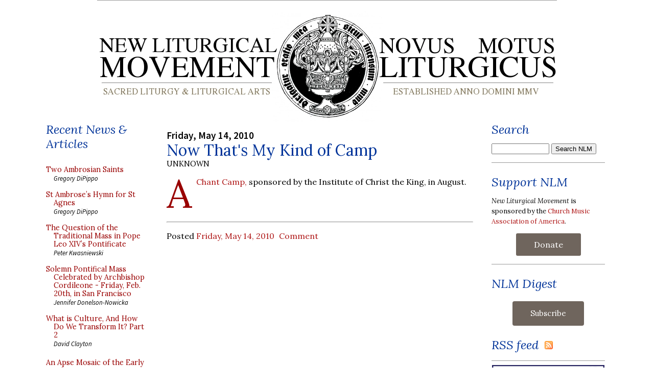

--- FILE ---
content_type: text/css
request_url: https://media.newliturgicalmovement.org/development/campaign202411.css
body_size: 663
content:
/* Popup box BEGIN */
.hover_bkgr_fricc{
    background:rgba(025,052,084,.9);
    cursor:pointer;
    display:none;
    position:fixed;
    padding: 2em 2em;
    top:0;
    width: auto;
    z-index:10000;
    max-width: 95%;
}
#thebox img {
    width: 800px;
}
.wp-funraise-embed-giving.form button {
    background-color: #fff; color: #fff;
}
.hover_bkgr_fricc .helper{
    display:inline-block;
    height:100%;
    vertical-align:middle;
}
.hover_bkgr_fricc > div {
    background-color: #fff;
    box-shadow: 0.5em 0.5em 3em #555;
    display: inline-block;
    height: auto;
    width: auto; 
    min-height: 5em;
    vertical-align: middle;
    position: relative;
    border-radius: 0.4em;
    padding: 1em;
}
.popupCloseButton {
    background-color: #fff;
    border: 0.2em solid #999;
    border-radius: 2.5em;
    cursor: pointer;
    display: inline-block;
    font-family: arial;
    font-weight: bold;
    position: absolute;
    top: -1em;
    right: -1em;
    font-size: 1.25em;
    line-height: 1.5em;
    width: 1.5em;
    height: 1.5em;
    text-align: center;
}
.popupCloseButton:hover {
    background-color: #ccc;
}
.surround_box_fricc {
    max-width: 100%; 
    background-color: white; 
}
.trigger_popup_fricc {
    cursor: pointer;
    font-size: 1em;
    margin: 1em;
    display: inline-block;
    font-weight: bold;
}
@media screen and (max-width:  500px) {
  #thebox img {
    width: 450px !important;
  }
    .hover_bkgr_fricc {
     padding: 1em !important;
   }
   #thebox { 
     padding: 0px !important; border: 0px !important; 
   }
}
@media screen and (min-width: 501px) and (max-width:  600px) {
  #thebox img {
    width: 550px !important;
  }
    .hover_bkgr_fricc {
     padding: 1em !important;
   }
   #thebox { 
     padding: 0px !important; border: 0px !important; 
   }
}
@media screen and (min-width: 601px) and (max-width:  900px) {
  #thebox img {
    width: 700px !important;
  }
   .hover_bkgr_fricc {
     padding: 1em !important;
   }
   #thebox { 
     padding: 0px !important; border: 0px !important; 
   }
}

/* Popup box BEGIN */


--- FILE ---
content_type: application/javascript
request_url: https://media.newliturgicalmovement.org/update/posts1.js
body_size: 64152
content:
// API callback
saveobj({
  "kind": "blogger#postList",
  "nextPageToken": "CgkIFBjCr7GKvTMQ59WUBxgA",
  "items": [
    {
      "kind": "blogger#post",
      "id": "4465448018036116913",
      "blog": {
        "id": "15018727"
      },
      "published": "2026-01-30T07:00:00-05:00",
      "updated": "2026-01-30T07:00:00-05:00",
      "url": "https://www.newliturgicalmovement.org/2026/01/st-francis-of-assisis-canticle-of-sun_0568098876.html",
      "selfLink": "https://www.googleapis.com/blogger/v3/blogs/15018727/posts/4465448018036116913",
      "title": "St. Francis of Assisi’s \u003ci\u003eCanticle of the Sun\u003c/i\u003e: Conclusion and Concluding Thoughts",
      "content": "\u003cdiv class=\"separator\" style=\"clear: both; text-align: center;\"\u003e\u003ca href=\"http://upload.wikimedia.org/wikipedia/commons/f/fb/Saint_Francis_of_Assisi_by_Jusepe_de_Ribera.jpg\" style=\"margin-left: 1em; margin-right: 1em;\"\u003e\u003cimg border=\"0\" data-original-height=\"1820\" data-original-width=\"1445\" height=\"400\" src=\"http://upload.wikimedia.org/wikipedia/commons/f/fb/Saint_Francis_of_Assisi_by_Jusepe_de_Ribera.jpg\" width=\"318\" /\u003e\u003c/a\u003e\u003c/div\u003e\u003cdiv style=\"text-align: center;\"\u003eJusepe de Ribera, \u003ci\u003eSaint Francis of Assisi\u003c/i\u003e\u003c/div\u003e\u003cdiv\u003e\u003ci\u003e\u003cb\u003eLost in Translation #158\u003c/b\u003e\u003c/i\u003e\u003c/div\u003e\u003cp class=\"dropcap\"\u003e\nSaint Francis ends his \u003ci\u003eCanticle of the Sun\u003c/i\u003e with this one-verse stanza:\u003c/p\u003e\n\n\u003cblockquote\u003e\u003ci\u003e\u003cdiv\u003eLaudate et benedicete mi Signore et rengratiate\u003c/div\u003e\n\u003cdiv\u003ee seruiteli cum grande humilitate.\u003c/div\u003e\u003c/i\u003e\u003c/blockquote\u003e\n\n\u003cdiv\u003eWhich I translate as:\u003c/div\u003e\n\n\u003cblockquote\u003e\u003cdiv\u003ePraise and bless my Lord, and give Him thanks\u003c/div\u003e\n\u003cdiv\u003eAnd serve Him with great humility.\u003c/div\u003e\u003c/blockquote\u003e\n\n\u003cdiv\u003eThe verse is an apt summary of the canticle, which is not, as is often thought, a praise of nature. In fact, as the Dutch Franciscan Jan van den Eijnden points out, it is not about nature at all, but about creation, the difference being that you can think about nature without thinking about God, but you cannot think about creation without thinking about the Creator. Francis is not a lover of nature but of creation, and he loves it not for its own sake but because it is the product of his loving Father.\u003c/div\u003e\n\u003cdiv\u003eAnd so, the point of the \u003ci\u003eCanticle of the Sun\u003c/i\u003e is to praise and bless God the Creator, and to encourage its reader to serve God with humility. In this respect, the Canticle is identical to several Psalms (148 comes to mind) and the Canticle of the Three Youths in Daniel 3, 56-88. What is distinctive about Francis’ canticle is that it never addresses creation directly but repeatedly tells God that He should be praised through this or that creature. The Old Testament canticles, by contrast, command a list of creatures to praise and bless the Lord, to join together in a cosmic act of worship.\u003c/div\u003e\n\u003cdiv\u003eNor is the content of the canticle so much a radical departure from the Christian worldview as a particularly vivid expression of it. Catholic thought initially sounds like a contradiction, for it combines a contempt for the world with a care for creation. What is meant by “the world,” however, are the man-made values that give us false promises of happiness, promises that often lead to an exploitation of nature. Contempt for the world, then, actually fosters care for creation, which is seen as a duty of stewardship. And creation is valued because it is a divine sign that eloquently points to God. \u003c/div\u003e\u003cdiv class=\"separator\" style=\"clear: both; text-align: center;\"\u003e\u003ca href=\"https://diendankhaiphong.files.wordpress.com/2022/06/bacon-hobbes-locke-hume.jpg\" style=\"margin-left: 1em; margin-right: 1em;\"\u003e\u003cimg border=\"0\" data-original-height=\"547\" data-original-width=\"1265\" height=\"173\" src=\"https://diendankhaiphong.files.wordpress.com/2022/06/bacon-hobbes-locke-hume.jpg\" width=\"400\" /\u003e\u003c/a\u003e\u003c/div\u003e\u003cdiv style=\"text-align: center;\"\u003eBacon, Hobbes, Locke, and Hume\u003c/div\u003e\u003cdiv\u003eModernity, on the other hand, is the photographic negative of this Christian formula, encouraging a contempt for creation and a care for worldly success. Beginning in the sixteenth century, philosophers like Machiavelli and Hobbes portrayed nature as something that needed to be beaten into submission through technological domination. It was only a matter of time before the technology caught up with this ideology, leaving us the world in which we live today.\u003c/div\u003e\n\u003cdiv\u003eIt was in response to this situation that Pope Francis wrote his encyclical on the environment, \u003ca href=\"https://www.vatican.va/content/francesco/en/encyclicals/documents/papa-francesco_20150524_enciclica-laudato-si.html\" target=\"_blank\"\u003e\u003ci\u003eLaudato Si\u003c/i\u003e\u003c/a\u003e\u003cspan style=\"color: #0000ee;\"\u003e\u003ci\u003e\u003cu\u003e’\u003c/u\u003e\u003c/i\u003e\u003c/span\u003e\u003ca href=\"https://www.vatican.va/content/francesco/en/encyclicals/documents/papa-francesco_20150524_enciclica-laudato-si.html\" target=\"_blank\"\u003e.\u003c/a\u003e The title is taken from a recurring phrase in Francis’ \u003ci\u003eCanticle of the Sun\u003c/i\u003e (\u003ci\u003elaudato si’&nbsp;\u003c/i\u003emeans “praised be”), and since Saint Francis wrote in the Umbrian dialect of Italian, the encyclical holds the distinction of being the only one that does not have a Latin title. But&nbsp;comparing the two compositions is a game of apples and oranges, for the goals of each are different. Pope Francis’ encyclical is \u003ca href=\"https://firstthings.com/the-weakness-of-laudato-si/\" target=\"_blank\"\u003ediatribic in tone\u003c/a\u003e and consists largely of socio-political criticisms, such as a condemnation of “disposable culture” and the use of air conditioning. The \u003ci\u003eCanticle of the Sun\u003c/i\u003e, on the other hand, is laudatory in tone and was intended by Saint Francis to praise God, console himself, and edify his neighbor about his eternal destiny. And the Saint succeeded. For centuries, the \u003ci\u003eCanticle of the Sun\u003c/i\u003e has inspired the Franciscan community of friars and sisters and Third-Order members to be good stewards of creation as an act of divine praise, and it has helped them serve the Lord with great humility and die in a state of grace.\u003c/div\u003e\n\u003ci\u003eThis article originally appeared as “Call to Humility” in the \u003c/i\u003eMessenger of St. Anthony \u003ci\u003e127:12, international edition (December 2025), p. 15. Many thanks to its editors for allowing its publication here.\u003c/i\u003e",
      "author": {
        "id": "02649905848645336033",
        "displayName": "Michael P. Foley",
        "url": "https://www.blogger.com/profile/02649905848645336033",
        "image": {
          "url": "//www.blogger.com/img/blogger_logo_round_35.png"
        }
      },
      "replies": {
        "totalItems": "0",
        "selfLink": "https://www.googleapis.com/blogger/v3/blogs/15018727/posts/4465448018036116913/comments"
      },
      "labels": [
        "Lost in Translation series",
        "Michael Foley",
        "St Francis of Assisi"
      ],
      "etag": "\"dGltZXN0YW1wOiAxNzY5Nzc0NDAwMTE4Cm9mZnNldDogLTE4MDAwMDAwCg\""
    },
    {
      "kind": "blogger#post",
      "id": "162163217159351345",
      "blog": {
        "id": "15018727"
      },
      "published": "2026-01-29T07:30:00-05:00",
      "updated": "2026-01-29T07:30:00-05:00",
      "url": "https://www.newliturgicalmovement.org/2026/01/two-ambrosian-saints.html",
      "selfLink": "https://www.googleapis.com/blogger/v3/blogs/15018727/posts/162163217159351345",
      "title": "Two Ambrosian Saints",
      "content": "\u003cdiv class=\"dropcap\"\u003eOn the Ambrosian calendar, today is the feast of a martyr of the early 11th century called Aquilinus, who was born to a noble family in Würzburg, Bavaria, and ordained a priest after studying in the cathedral school of Cologne. Shortly thereafter, his parents both died, and he returned home to distribute his inheritance to the poor; when he returned to Cologne, the bishop died, and Aquilinus was unanimously elected to replace him by the cathedral chapter, an honor which he refused (like so many saintly bishops) by fleeing, in this case, to Paris. There he was also elected bishop on account of his evident holiness, and so he fled again, this time to northern Italy, and after passing through Pavia, came to Milan to venerate the relics of St Ambrose, to whom he was greatly devoted.\u003c/div\u003eAquilinus distinguished himself, in one of the more decadent periods of the Church’s life, in his defense of the Catholic Faith against both the Cathars, and some local form of renascent Arianism. In the year 1015 or 1018, he was attacked by heretics while making his way to the basilica of St Ambrose, stabbed in the throat, and his body thrown into a canal. An old tradition has it that a group of workmen who transported merchandise along the Ticino river between Pavia and Milan found the body, and brought it to the nearby basilica of San Lorenzo Maggiore, one of the oldest churches in the city. They were placed in the chapel of St Genesius, which was henceforth named for Aquilinus.\u003cbr /\u003e\u003cbr /\u003e\u003cdiv class=\"separator\" style=\"clear: both; text-align: center;\"\u003e\u003ca href=\"https://blogger.googleusercontent.com/img/b/R29vZ2xl/AVvXsEicb2TjUlWz9-Z7sCRReVgm-Be54dmhleJk63utw7lbTn0fZithyphenhyphen80jPOiLk6iY1RZ3ZqSiZODZaLgSqjDq0pPKqnV-SMq0jLuj4h9KTzVx5wr5CN_sIb5EEZD8BWhg6azaK5RV/s1600/02.jpg\" style=\"margin-left: 1em; margin-right: 1em;\"\u003e\u003cimg border=\"0\" data-original-height=\"960\" data-original-width=\"618\" height=\"400\" src=\"https://blogger.googleusercontent.com/img/b/R29vZ2xl/AVvXsEicb2TjUlWz9-Z7sCRReVgm-Be54dmhleJk63utw7lbTn0fZithyphenhyphen80jPOiLk6iY1RZ3ZqSiZODZaLgSqjDq0pPKqnV-SMq0jLuj4h9KTzVx5wr5CN_sIb5EEZD8BWhg6azaK5RV/s400/02.jpg\" width=\"257\" /\u003e\u003c/a\u003e\u003c/div\u003e\u003cdiv class=\"separator\" style=\"clear: both; text-align: center;\"\u003e\u003ca href=\"https://blogger.googleusercontent.com/img/b/R29vZ2xl/AVvXsEiEpoF79QuM5TAM6v2qdBXrrxz9M-k5Zvi97ENIXRnztyM8gZ-8cPeLUSUxZtzSeie6BiySiUx5BterQGWB0tLCrgYJ2bruOXC3wpPetkQAHz_lC_n7mPzeBvyiPSQ2HHgmnl2j/s1600/03.jpg\" style=\"margin-left: 1em; margin-right: 1em;\"\u003e\u003cimg border=\"0\" data-original-height=\"633\" data-original-width=\"960\" height=\"263\" src=\"https://blogger.googleusercontent.com/img/b/R29vZ2xl/AVvXsEiEpoF79QuM5TAM6v2qdBXrrxz9M-k5Zvi97ENIXRnztyM8gZ-8cPeLUSUxZtzSeie6BiySiUx5BterQGWB0tLCrgYJ2bruOXC3wpPetkQAHz_lC_n7mPzeBvyiPSQ2HHgmnl2j/s400/03.jpg\" width=\"400\" /\u003e\u003c/a\u003e\u003c/div\u003eThe first attestation of the life of St Aquilinus dates to 1465, when a confraternity named for him was established; his cultus was formally approved by the Holy See in 1469, and his feast appears in the Ambrosian Missal of 1475 on January 29. In 1581, St Charles Borromeo declared him co-patron of the city of Milan, especially to be invoked against the plague. He is traditionally shown dressed as a priest, with a dagger at his throat and the palm of martyrdom in his hand. His remains are now in an urn of silver and rock crystal on top of the altar in which they were formerly buried. Until the 19th century, it was the custom in Milan for movers and transporters to hold a procession in his honor every year on the feast day, in which they would offer candles and a flask of oil for the votive lamp before his relics.\u003cbr /\u003e\u003cbr /\u003e\u003cdiv class=\"separator\" style=\"clear: both; text-align: center;\"\u003e\u003ca href=\"https://blogger.googleusercontent.com/img/b/R29vZ2xl/AVvXsEiX_0V9atfc6HjXwTVQKBC1ZbZHtLQk0Ico2NpB9poyIvrhYdAxYvgajjKlHWlx-pxK5Y2ilB12pycXu79kS3Ng6vpwAUfq99E90AJW9EQAGcJE5ogLW_7C-y0Jlt03vrC0eZJp/s1600/04.jpg\" style=\"margin-left: 1em; margin-right: 1em;\"\u003e\u003cimg border=\"0\" data-original-height=\"637\" data-original-width=\"960\" height=\"265\" src=\"https://blogger.googleusercontent.com/img/b/R29vZ2xl/AVvXsEiX_0V9atfc6HjXwTVQKBC1ZbZHtLQk0Ico2NpB9poyIvrhYdAxYvgajjKlHWlx-pxK5Y2ilB12pycXu79kS3Ng6vpwAUfq99E90AJW9EQAGcJE5ogLW_7C-y0Jlt03vrC0eZJp/s400/04.jpg\" width=\"400\" /\u003e\u003c/a\u003e\u003c/div\u003e\u003cdiv class=\"separator\" style=\"clear: both; text-align: center;\"\u003e\u003ca href=\"https://blogger.googleusercontent.com/img/b/R29vZ2xl/AVvXsEhWDuG10-rhZJErk71Qb6EEIY3XhOFBLGPl42iaSPRJ75g-BSmzV-jGM8sKAsEauQuJPvUuvMUlX2acapEhGWWFOcvzY6PpVb5PLHYxTS5YRI3FjvTMTQqUswP7e0crQH5ZgTcc/s1600/05.jpg\" style=\"margin-left: 1em; margin-right: 1em;\"\u003e\u003cimg border=\"0\" data-original-height=\"637\" data-original-width=\"960\" height=\"265\" src=\"https://blogger.googleusercontent.com/img/b/R29vZ2xl/AVvXsEhWDuG10-rhZJErk71Qb6EEIY3XhOFBLGPl42iaSPRJ75g-BSmzV-jGM8sKAsEauQuJPvUuvMUlX2acapEhGWWFOcvzY6PpVb5PLHYxTS5YRI3FjvTMTQqUswP7e0crQH5ZgTcc/s400/05.jpg\" width=\"400\" /\u003e\u003c/a\u003e\u003c/div\u003e\u003cdiv class=\"separator\" style=\"clear: both; text-align: center;\"\u003e\u003ca href=\"https://blogger.googleusercontent.com/img/b/R29vZ2xl/AVvXsEhkb0qpi3hG__00IuRH9_RszFwMBDYsU4zM0u3DSD1T7xwtFMByh-6R-hu2WZ83keOYPL6t2_B96lFNRWpN2Q6oGyIjKRAnmZmTH4_6Af5ARWHFJGPyn5A7Bspft_kNLgMxdbuI/s1600/06.jpg\" style=\"margin-left: 1em; margin-right: 1em;\"\u003e\u003cimg border=\"0\" data-original-height=\"637\" data-original-width=\"960\" height=\"265\" src=\"https://blogger.googleusercontent.com/img/b/R29vZ2xl/AVvXsEhkb0qpi3hG__00IuRH9_RszFwMBDYsU4zM0u3DSD1T7xwtFMByh-6R-hu2WZ83keOYPL6t2_B96lFNRWpN2Q6oGyIjKRAnmZmTH4_6Af5ARWHFJGPyn5A7Bspft_kNLgMxdbuI/s400/06.jpg\" width=\"400\" /\u003e\u003c/a\u003e\u003c/div\u003e\u003cdiv class=\"separator\" style=\"clear: both; text-align: center;\"\u003e\u003ca href=\"https://blogger.googleusercontent.com/img/b/R29vZ2xl/AVvXsEhDaKbEDYtE-ZkGMxyAMZnNrdoTB0RjGiyf0yifPCpHyeHEPU3txKv3aVlgSE8fQ_Q_ARmVKrctszc4nW8gGWWTB-biUi-hy8eFa07xwv4EJvGhySVGoDYAygLlWZuI1cVh7tAr/s1600/07.jpg\" style=\"margin-left: 1em; margin-right: 1em;\"\u003e\u003cimg border=\"0\" data-original-height=\"637\" data-original-width=\"960\" height=\"265\" src=\"https://blogger.googleusercontent.com/img/b/R29vZ2xl/AVvXsEhDaKbEDYtE-ZkGMxyAMZnNrdoTB0RjGiyf0yifPCpHyeHEPU3txKv3aVlgSE8fQ_Q_ARmVKrctszc4nW8gGWWTB-biUi-hy8eFa07xwv4EJvGhySVGoDYAygLlWZuI1cVh7tAr/s400/07.jpg\" width=\"400\" /\u003e\u003c/a\u003e\u003c/div\u003e\u003cdiv\u003eTomorrow is the feast of a matron called St Savina. She was born in Milan to the noble family of the Valerii in the 260s, and as an adult, married to a patrician from the nearby town of Laus Pompeia, now called Lodi. She was soon left a widow, and dedicated herself to the works of religion and charity, especially on behalf of the victims of the Emperor Diocletian’s persecution of the Christians. In her own house, she secretly buried the martyrs Ss Nabor and Felix, two soldiers of the Theban Legion who were decapitated at Lodi around 300-304. Once the persecution had ceased, in the year 310, she brought their relics to Milan, where they were laid to rest in the chapel of the Valerii. Some years later, after spending her life in vigils and prayers, Savina herself died, and was buried next to the martyrs. In 1798, the relics of all three Saints were translated to the basilica of St Ambrose in Milan; since 1868, they have been kept on the altar of a chapel dedicated to them within the basilica.\u003c/div\u003e\u003cdiv\u003e\n\u003cbr /\u003e\n\u003cdiv class=\"separator\" style=\"clear: both; text-align: center;\"\u003e\n\u003ca href=\"https://blogger.googleusercontent.com/img/b/R29vZ2xl/AVvXsEi1qvCVd-xLEj1uYHGAkq1G4PGfJ4eeh1riSIEZNmE1ElSes6e27UunlvXYWi_lqPbqJEyQXlZ0ui9ZwaTdV1AIy3uTKlFV5jQeWQgtanyV7TPI_Ll8Hqv6w3SJv8jrhfxUW3aS/s1600/01.jpg\" style=\"margin-left: 1em; margin-right: 1em;\"\u003e\u003cimg border=\"0\" data-original-height=\"807\" data-original-width=\"960\" height=\"335\" src=\"https://blogger.googleusercontent.com/img/b/R29vZ2xl/AVvXsEi1qvCVd-xLEj1uYHGAkq1G4PGfJ4eeh1riSIEZNmE1ElSes6e27UunlvXYWi_lqPbqJEyQXlZ0ui9ZwaTdV1AIy3uTKlFV5jQeWQgtanyV7TPI_Ll8Hqv6w3SJv8jrhfxUW3aS/s400/01.jpg\" width=\"400\" /\u003e\u003c/a\u003e\u003c/div\u003e\n\u003cdiv class=\"separator\" style=\"clear: both; text-align: center;\"\u003e\nA reliquary of St Savina, together with St Bassianus, the first bishop of Lodi.\u003c/div\u003e\n\u003cdiv class=\"separator\" style=\"clear: both; text-align: center;\"\u003e\n\u003ca href=\"https://blogger.googleusercontent.com/img/b/R29vZ2xl/AVvXsEgTXN22bqVKMIAPS1RT3fg_JoyT1Yvb_sm4qa0gCHMCOIi9eXvL7aAGPZGE2xNoputPORT07ciwhxSAD9k6MxaAQRSOoMputA5V1xhw_-U2js1mdJk5sXi8knkVEZpmIl8LnX3f/s1600/01b.jpg\" style=\"margin-left: 1em; margin-right: 1em;\"\u003e\u003cimg border=\"0\" data-original-height=\"960\" data-original-width=\"540\" height=\"400\" src=\"https://blogger.googleusercontent.com/img/b/R29vZ2xl/AVvXsEgTXN22bqVKMIAPS1RT3fg_JoyT1Yvb_sm4qa0gCHMCOIi9eXvL7aAGPZGE2xNoputPORT07ciwhxSAD9k6MxaAQRSOoMputA5V1xhw_-U2js1mdJk5sXi8knkVEZpmIl8LnX3f/s400/01b.jpg\" width=\"225\" /\u003e\u003c/a\u003e\u003c/div\u003e\nAccording to a traditional story, when Savina brought the relics of the martyrs to Milan, she hid them in a barrel. While passing through a place between Lodi and Milan, some soldiers who were guarding the city gates asked what was in it, she told them it was full of honey. The guards insisted on checking inside, and when they opened the barrel, did indeed see nothing but honey, and she was allowed to continue on her way. This place, just over ten miles southeast of Milan, is now called Melegnano, from the Latin word for honey, “mel.”\u003cbr /\u003e\u003cbr /\u003e\n\u003cdiv class=\"separator\" style=\"clear: both; text-align: center;\"\u003e\u003ci style=\"text-align: start;\"\u003eThis post is the work of Nicola de’ Grandi, translated by myself.\u003c/i\u003e\u003c/div\u003e\u003c/div\u003e",
      "author": {
        "id": "13295638279418781125",
        "displayName": "Gregory DiPippo",
        "url": "https://www.blogger.com/profile/13295638279418781125",
        "image": {
          "url": "//www.blogger.com/img/blogger_logo_round_35.png"
        }
      },
      "replies": {
        "totalItems": "0",
        "selfLink": "https://www.googleapis.com/blogger/v3/blogs/15018727/posts/162163217159351345/comments"
      },
      "labels": [
        "Ambrosian Rite",
        "feasts",
        "Nicola de' Grandi",
        "saints"
      ],
      "etag": "\"dGltZXN0YW1wOiAxNzY5Njg5ODAwMTE0Cm9mZnNldDogLTE4MDAwMDAwCg\""
    },
    {
      "kind": "blogger#post",
      "id": "6536615879761442074",
      "blog": {
        "id": "15018727"
      },
      "published": "2026-01-28T16:30:00-05:00",
      "updated": "2026-01-28T16:30:00-05:00",
      "url": "https://www.newliturgicalmovement.org/2026/01/st-ambroses-hymn-for-st-agnes.html",
      "selfLink": "https://www.googleapis.com/blogger/v3/blogs/15018727/posts/6536615879761442074",
      "title": "St Ambrose’s Hymn for St Agnes",
      "content": "\u003cp class=\"dropcap\"\u003eIn honor of \u003ca href=\"https://www.newliturgicalmovement.org/2025/01/the-second-feast-of-st-agnes-liturgical.html\" target=\"_blank\"\u003ethe Second Feast of St Agnes\u003c/a\u003e, which is kept today in the Roman Rite, here is one of the very first Western hymns ever written in her honor, a work of St Ambrose (♰397). The Ambrosian Rite does not keep the Second Feast, but uses this hymn at both Vespers and Lauds of St Agnes on January 21st. It was never previously adopted at Rome itself, but in the post-Conciliar Liturgy of the Hours, it is assigned to Lauds.\u003c/p\u003eMost of the translation given here is by \u003ca href=\"https://kathleenpluth.com\" target=\"_blank\"\u003eKathleen Pluth\u003c/a\u003e. Hers was done for the Liturgy of the Hours, which omits the half or whole of several of Ambrose’s original stanzas. These omitted parts are printed in italics, as is the accompanying prose translation, my own, very much inferior work. The recording has the whole of the original text. \u003cdiv\u003e\u003cbr /\u003e\u003cdiv\u003e\u003cdiv class=\"separator\" style=\"clear: both; text-align: center;\"\u003e\u003ciframe allowfullscreen=\"\" class=\"BLOG_video_class\" height=\"300\" src=\"https://www.youtube.com/embed/tDKYt2LUQ_8\" width=\"400\" youtube-src-id=\"tDKYt2LUQ_8\"\u003e\u003c/iframe\u003e\u003cbr /\u003e\u003c/div\u003e\u003cdiv\u003e\u003ccenter\u003e\n\u003ctable border=\"1\"\u003e\n \u003ctbody\u003e\n\u003ctr valign=\"top\"\u003e\n  \u003ctd\u003e\u003cspan style=\"color: red;\"\u003eA\u003c/span\u003egnes, beatae virginis,\u003cbr /\u003enatalis est, quo spiritum\u003cbr /\u003ecaelo refudit debitum,\u003cbr /\u003epio sacrata sanguine\u003c/td\u003e\n  \u003ctd\u003eThe blessed virgin Agnes flies\u003cbr /\u003eback to her home above the skies.\u003cbr /\u003eWith love she gave her blood on earth\u003cbr /\u003eto gain a new celestial birth.\u003c/td\u003e\n \u003c/tr\u003e\n\u003ctr valign=\"top\"\u003e\n  \u003ctd\u003e\u003cspan style=\"color: red;\"\u003eM\u003c/span\u003eatura martyrio fuit,\u003cbr /\u003ematura nondum nuptiis;\u003cbr /\u003e\u003ci\u003enutabat in viris fides,\u003cbr /\u003ecedebat et fessus senex.\u003c/i\u003e\u003c/td\u003e\u003ctd\u003eMature enough to give her life,\u003cbr /\u003ethough still too young to be a wife,\u003cbr /\u003e\u003ci\u003ethe faith wavered in the men,\u003cbr /\u003eand the tired old man yielded.\u003c/i\u003e\u003c/td\u003e\n \u003c/tr\u003e\n\u003ctr valign=\"top\"\u003e\n  \u003ctd\u003e\u003ci\u003e\u003cspan style=\"color: red;\"\u003eM\u003c/span\u003eetu parentes territi\u003cbr /\u003eclaustrum pudoris auxerant;\u003cbr /\u003esolvit fores custodia\u003cbr /\u003efides teneri nescia.\u003c/i\u003e\u003c/td\u003e\u003ctd\u003e\u003ci\u003eHer parents struck with fear, had increased\u003cbr /\u003eguards of her virtue; the guardians open\u003cbr /\u003ethe doors, knowing not how to keep to\u003cbr /\u003etheir duty.\u003c/i\u003e\u003cbr /\u003e\u003c/td\u003e\n \u003c/tr\u003e\n\u003ctr valign=\"top\"\u003e\n  \u003ctd\u003e\u003cspan style=\"color: red;\"\u003eP\u003c/span\u003erodire quis nuptum putet;\u003cbr /\u003esic laeta vultu ducitur,\u003cbr /\u003e\u003ci\u003enovas viro ferens opes,\u003cbr /\u003edotata censu sanguinis. \u003c/i\u003e\u003c/td\u003e\u003ctd\u003ewhat joy she shows when death appears\u003cbr /\u003ethat one would think: her bridegroom nears!\u003cbr /\u003e\u003ci\u003ebringing new riches to her Husband\u003cbr /\u003eendowed with the price of blood.\u003c/i\u003e\u003c/td\u003e\n \u003c/tr\u003e\n\u003ctr valign=\"top\"\u003e\n  \u003ctd\u003e\u003cspan style=\"color: red;\"\u003e\n    \u003c/span\u003e\u003cspan style=\"color: red;\"\u003eA\u003c/span\u003eras nefandi numinis\u003cbr /\u003eadolere taedis cogitur,\u003cbr /\u003erespondet: Haud tales faces\u003cbr /\u003esumpsere Christi virgines;\u003c/td\u003e\n  \u003ctd\u003eHer captors lead her to the fire\u003cbr /\u003ebut she refuses their desire,\u003cbr /\u003e“For it is not such smold’ring brands\u003cbr /\u003eChrist’s virgins take into their hands.”\u003c/td\u003e\n \u003c/tr\u003e\n\u003ctr valign=\"top\"\u003e\n  \u003ctd\u003e\u003cspan style=\"color: red;\"\u003eH\u003c/span\u003eic ignis extinguit fidem,\u003cbr /\u003ehaec flamma lumen eripit:\u003cbr /\u003ehic, hic ferite, ut profluo\u003cbr /\u003ecruore restinguam focos.\u003c/td\u003e\n  \u003ctd\u003e“This flaming fire of pagan rite\u003cbr /\u003eextinguishes all faith and light.\u003cbr /\u003eThen stab me here, so that the flood\u003cbr /\u003emay overcome this hearth in blood.”\u003c/td\u003e\n \u003c/tr\u003e\n\u003ctr valign=\"top\"\u003e\n  \u003ctd\u003e\u003cspan style=\"color: red;\"\u003e\n    \u003c/span\u003e\u003cspan style=\"color: red;\"\u003eP\u003c/span\u003eercussa quam pompam tulit!\u003cbr /\u003eNam veste se totam tegens,\u003cbr /\u003e\u003ci\u003ecuram pudoris praestitit,\u003cbr /\u003ene quis retectam cerneret.\u003c/i\u003e\u003c/td\u003e\n  \u003ctd\u003eCourageous underneath the blows,\u003cbr /\u003eher death a further witness shows,\u003cbr /\u003e\u003ci\u003eshe took care of her modesty\u003cbr /\u003elest anyone see her uncovered.\u003c/i\u003e \u003c/td\u003e\n \u003c/tr\u003e\n\u003ctr valign=\"top\"\u003e\n  \u003ctd\u003e\u003cspan style=\"color: red;\"\u003e\n    \u003c/span\u003e\u003ci\u003e\u003cspan style=\"color: red;\"\u003eI\u003c/span\u003en morte vivebat pudor,\u003cbr /\u003evultumque texerat manu;\u003c/i\u003e\u003cbr /\u003eterram genu flexo petit,\u003cbr /\u003elapsu verecundo cadens.\u003c/td\u003e\n  \u003ctd\u003e\u003ci\u003eIn death, her modesty lived,\u003cbr /\u003eand she covered her face with her hand,\u003c/i\u003e\u003cbr /\u003efor as she falls she bends her knee\u003cbr /\u003eand wraps her robes in modesty.\u003c/td\u003e\n \u003c/tr\u003e\n\u003ctr valign=\"top\"\u003e\n  \u003ctd\u003e\u003cspan style=\"color: red;\"\u003e\n    \u003c/span\u003e\u003cspan style=\"color: red;\"\u003eG\u003c/span\u003eloria tibi, Domine,\u003cbr /\u003egloria Unigenito,\u003cbr /\u003euna cum sancto Spiritu\u003cbr /\u003ein sempiterna sæcula. \u003cspan style=\"color: red;\"\u003eA\u003c/span\u003emen.\u003c/td\u003e\n  \u003ctd\u003eO Virgin-born, all praises be\u003cbr /\u003eto You throughout eternity,\u003cbr /\u003eand unto everlasting days\u003cbr /\u003eto Father and the Spirit, praise. Amen.\u003c/td\u003e\n \u003c/tr\u003e\n\u003c/tbody\u003e\u003c/table\u003e\n\u003c/center\u003e\n\u003c/div\u003e\u003c/div\u003e\u003cdiv\u003eThe meter which St Ambrose uses here, the iambic dimeter, has eight syllables per line. The very first word of this hymn, “Agnes”, should be in the genitive (possessive) form “Agnetis”, but that would make for nine syllables. He therefore treats “Agnes” as if it were a Greek genitive ending in -es, from “Agne”, which means “holy, pure”, and is \u003ca href=\"https://www.youtube.com/watch?v=i-3h9TQ312c\"\u003every frequently used in the Byzantine liturgy\u003c/a\u003e to refer to the Virgin Mary. The Ambrosian Breviary changed the line to the more Latin “Agnetis almae virginis.”\u003c/div\u003e\u003c/div\u003e\u003cdiv\u003eKathleen Pluth has done over 150 versions of Latin hymns into English poetry, for the Adoremus Bulletin, Magnificat, and Word on Fire’s Liturgy of the Hours; this one was originally published in a collection of the lives of young Saints: \u003ca href=\"https://www.amazon.com/Radiate-More-Stories-Daring-Saints/dp/0764821474/ref=pd_aw_fbt_vft_none_img_sccl_1/140-2004703-8044736?pd_rd_w=ZcUDI&amp;content-id=amzn1.sym.f353d175-26fc-4776-8298-842dab47b290&amp;pf_rd_p=f353d175-26fc-4776-8298-842dab47b290&amp;pf_rd_r=R3CM9XJF9AXDEYXQNY4T&amp;pd_rd_wg=Klq1b&amp;pd_rd_r=415eff45-29ca-45cf-9c97-5a81cbc4b370&amp;pd_rd_i=0764821474&amp;psc=1&amp;fbclid=IwAR3blCPMIkSQLrUC3dGY3KZosS0WBnM3r05iTfhcCeyjbTBvZUyebQMgw98\"\u003eRadiate: More Stories of Daring Teen Saints\u003c/a\u003e. (It was also \u003ca href=\"https://www.chantcafe.com/2019/01/agnes-beatae-virginis/\" target=\"_blank\"\u003epublished on one of our sister sites, the Chant Café\u003c/a\u003e.) She has a license in Sacred Theology, and was formerly director of sacred music in a large parish and separately in a classical school. Our thanks to her for sharing her work on NLM.\u003c/div\u003e",
      "author": {
        "id": "13295638279418781125",
        "displayName": "Gregory DiPippo",
        "url": "https://www.blogger.com/profile/13295638279418781125",
        "image": {
          "url": "//www.blogger.com/img/blogger_logo_round_35.png"
        }
      },
      "replies": {
        "totalItems": "0",
        "selfLink": "https://www.googleapis.com/blogger/v3/blogs/15018727/posts/6536615879761442074/comments"
      },
      "labels": [
        "Ambrosian Rite",
        "feasts",
        "hymns",
        "Kathleen Pluth",
        "saints"
      ],
      "etag": "\"dGltZXN0YW1wOiAxNzY5NjM1ODAwMTExCm9mZnNldDogLTE4MDAwMDAwCg\""
    },
    {
      "kind": "blogger#post",
      "id": "6245991135764678335",
      "blog": {
        "id": "15018727"
      },
      "published": "2026-01-28T08:00:00-05:00",
      "updated": "2026-01-28T08:00:00-05:00",
      "url": "https://www.newliturgicalmovement.org/2026/01/the-question-of-traditional-mass-in.html",
      "selfLink": "https://www.googleapis.com/blogger/v3/blogs/15018727/posts/6245991135764678335",
      "title": "The Question of the Traditional Mass in Pope Leo XIV’s Pontificate",
      "content": "\u003cdiv class=\"separator\" style=\"clear: both; text-align: center;\"\u003e\u003ci\u003e\u003ca href=\"https://blogger.googleusercontent.com/img/b/R29vZ2xl/AVvXsEiFBzTMRwBeRv74Yp-PFI9WSFoO33Eoh5YSNdYjHiasXTVDcgFnWQ72ViqYpI9GpTtaN5d0UqMlD27xMhsKrHLJ5D9DrWI6OPR3-h_RqtqmkDUUH5Bc6FkL6UWr8CRqeaTxXtAQDxrCWJkP1sILqHjAa3oZIPr4uEOfgFs0PqeKRN1Kjmr-JQ-v/s5251/AP2I8619%20Assumption%20LatinMass%20Pasley%20Philly_smaller.jpg\" style=\"margin-left: 1em; margin-right: 1em;\"\u003e\u003cimg border=\"0\" data-original-height=\"3498\" data-original-width=\"5251\" height=\"267\" src=\"https://blogger.googleusercontent.com/img/b/R29vZ2xl/AVvXsEiFBzTMRwBeRv74Yp-PFI9WSFoO33Eoh5YSNdYjHiasXTVDcgFnWQ72ViqYpI9GpTtaN5d0UqMlD27xMhsKrHLJ5D9DrWI6OPR3-h_RqtqmkDUUH5Bc6FkL6UWr8CRqeaTxXtAQDxrCWJkP1sILqHjAa3oZIPr4uEOfgFs0PqeKRN1Kjmr-JQ-v/w400-h267/AP2I8619%20Assumption%20LatinMass%20Pasley%20Philly_smaller.jpg\" width=\"400\" /\u003e\u003c/a\u003e\u003c/i\u003e\u003c/div\u003e\u003ci\u003eA guest article by the Canon of Shaftesbury, who serves as a canonist in a major archdiocese.\u003cbr /\u003e\u003cbr /\u003e\u003c/i\u003e\u003cdiv class=\"dropcap\"\u003eWe find ourselves in the early days of Pope Leo XIV’s pontificate, and there are reasons for cautious optimism. Several signs suggest that the Holy Father wishes to address some of the more pressing challenges inherited from his predecessor.\u003c/div\u003e\u003cbr /\u003eAmong these is the thorny question of access to the Traditional Latin Mass (what was once called the Extraordinary Form or Tridentine Mass) and the restrictions imposed by \u003cem\u003eTraditiones Custodes\u003c/em\u003e.\u003cbr /\u003e\u003cbr /\u003eI approach this question with the disposition we ought to have toward any successor of Peter: giving the benefit of the doubt, assuming good faith, and trusting in his pastoral intentions. Thus far, I do not detect in Pope Leo XIV any ill will toward those attached to the Traditional Mass. Yet good intentions alone do not guarantee wise policy, and two proposals currently being discussed as potential ‘solutions’ to the current impasse give me serious pause. Both, I would argue, fail to address the underlying problems and may even compound them.\u003cbr /\u003e\u003cbr /\u003e\u003cdiv style=\"text-align: center;\"\u003e\u003cb\u003eThe Ordinariate Proposal: A Gilded Cage\u003c/b\u003e\u003c/div\u003eThe first proposal involves creating some form of personal ordinariate to oversee communities attached to the Traditional Mass. This has a certain administrative logic to it: provide a dedicated structure, remove these communities from the direct oversight of potentially hostile diocesan bishops, and create a stable canonical framework for their existence.\u003cbr /\u003e\u003cbr /\u003eBut this apparent solution conceals a fundamental problem: it would create a liturgical ghetto. The genius of Pope Benedict XVI’s \u003cem\u003eSummorum Pontificum \u003c/em\u003ewas precisely that it refused this ghettoization. Pope Benedict recognized the Traditional Mass not as some exotic rite requiring special permissions and separate hierarchical structures, but as part of the Roman Rite itself: never abrogated, always legitimate, and available as a right to the faithful and to priests. The ordinary-extraordinary form distinction was meant to emphasize continuity, not division. It acknowledged that the Church prays in two forms of the same rite, both equally Roman, both equally Catholic.\u003cbr /\u003e\u003cbr /\u003eAn ordinariate structure, by contrast, would effectively declare: ‘This Mass is so problematic, so divisive, so other, that it cannot exist within normal diocesan structures.’ It would enshrine in canon law the very separation that Pope Benedict sought to overcome. Worse still, it would do nothing to address the problem of hostile bishops. In fact, it might embolden them. A bishop who has shown himself ungenerous—or outright antagonistic—toward the faithful attached to the Traditional Mass would simply have his prejudices validated: ‘See, these people and their liturgy are so different they need their own separate structure. They don’t really belong here.’\u003cbr /\u003e\u003cbr /\u003eThe faithful would be protected, perhaps, but at the cost of being formally marginalized. This is not a solution; it is an institutionalized retreat.\u003cbr /\u003e\u003cbr /\u003e\u003cdiv style=\"text-align: center;\"\u003e\u003cb\u003eThe “Reform of the Reform”: Necessary but Insufficient\u003c/b\u003e\u003c/div\u003eThe second proposal focuses on improving celebrations of the \u003cem\u003eNovus Ordo\u003c/em\u003e; what is often called the ‘reform of the reform.’ Proponents argue that if the Ordinary Form were celebrated with greater reverence, solemnity, and attention to the sacred, many of the concerns driving people toward the Traditional Mass would dissipate.\u003cbr /\u003e\u003cbr /\u003eThis is not entirely wrong. Much of what ails Catholic liturgy today stems not from the \u003cem\u003eNovus Ordo \u003c/em\u003eitself in its official form, but from the liberties, innovations, and abuses that have become routine in its celebration. A more reverent \u003cem\u003eNovus Ordo\u003c/em\u003e: celebrated \u003cem\u003ead orientem\u003c/em\u003e, with Gregorian chant, in Latin where appropriate, with careful attention to rubrics, etc. This would undoubtedly be a vast improvement over what many Catholics experience on a typical Sunday.\u003cbr /\u003e\u003cbr /\u003eBut this approach, while laudable, does not go far enough. It treats the problem as primarily one of implementation when there are also questions of structure and theology embedded in the rite itself.\u003cbr /\u003e\u003cbr /\u003eThe \u003cem\u003eNovus Ordo \u003c/em\u003ewas not the product of organic liturgical development but of committee design. This is not a polemical claim but a historical fact. The post-Vatican II liturgical reform, whatever its intentions, created a rite that was substantially different from what preceded it; not through the gradual, Spirit-guided evolution that characterized liturgical development for centuries, but through deliberate committee construction in a remarkably short period of time.\u003cbr /\u003e\u003cbr /\u003ePope Benedict XVI himself was deeply aware of this problem. In his writings both as Cardinal Ratzinger and as Pope, he expressed concerns about the rupture in liturgical continuity and the dangers of treating the liturgy as something we construct rather than something we receive. His whole project in \u003cem\u003eSummorum Pontificum \u003c/em\u003ewas, in part, to restore that sense of organic continuity.\u003cbr /\u003e\u003cbr /\u003eMore troubling still is the way the \u003cem\u003eNovus Ordo\u003c/em\u003e, in its typical celebration, places the priest at the center of the liturgical action. The structure of the rite, particularly when celebrated \u003cem\u003eversus populum\u003c/em\u003e, tends to make the priest’s personality, choices, and even charisma central to the experience. The priest becomes, whether he wishes it or not, a kind of performer. The liturgy becomes, to a troubling degree, \u003cem\u003ehis \u003c/em\u003ecreation.\u003cbr /\u003e\u003cbr /\u003eThis is not to say that priests celebrating the \u003cem\u003eNovus Ordo \u003c/em\u003eare acting in bad faith or that Christ cannot be encountered there; of course He can and is. But the structure of the rite makes the centrality of Christ dependent on the priest’s willingness and ability to efface himself, to suppress his own personality, to resist the temptation to innovate or ‘personalize’ the liturgy.\u003cbr /\u003e\u003cbr /\u003eIn the Traditional Mass, by contrast, the priest’s personality is structurally suppressed. Facing the same direction as the people, following a more fixed and detailed rubrical structure, praying large portions of the Mass quietly, the priest becomes almost anonymous; a mediator rather than a protagonist. Christ is at the center not because the priest is particularly holy or particularly skilled, but because the structure of the rite itself directs all attention away from the priest and toward the altar, toward the sacrifice, toward the Lord.\u003cbr /\u003e\u003cbr /\u003eIt is no accident that so many churches built or renovated in the Novus Ordo era look like stadiums or auditoriums rather than sacred spaces. If the liturgy is fundamentally about what the priest does, about the community’s celebration, about active participation understood primarily as external activity, then the architectural logic follows: create a space where everyone can see the action, where the priest is visible and audible to all, where the focus is on the human gathering rather than on the divine presence.\u003cbr /\u003e\u003cbr /\u003eA more reverent celebration of the \u003cem\u003eNovus Ordo \u003c/em\u003ecan mitigate some of these problems, but it cannot fully overcome them without structural changes so substantial that we would be, in effect, creating a different rite.\u003cbr /\u003e\u003cbr /\u003e\u003cdiv style=\"text-align: center;\"\u003e\u003cb\u003eThe Pastoral Ends\u003c/b\u003e\u003c/div\u003eThe real solution is not complicated, though it requires courage and perhaps a willingness to disappoint certain constituencies who have grown attached to the restrictions of \u003cem\u003eTraditiones Custodes\u003c/em\u003e. The solution is to return to the dispensation of \u003cem\u003eSummorum Pontificum\u003c/em\u003e. Pope Benedict’s \u003cem\u003emotu proprio \u003c/em\u003ewas wise precisely because it addressed all the problems that the current proposals fail to solve:\u003cbr /\u003e\u003cbr /\u003e1. It dealt with hostile bishops. By establishing that priests have a right to celebrate the Traditional Mass without needing episcopal permission, and that faithful have a right to request it, Pope Benedict removed the question from the realm of episcopal whim and placed it on firmer canonical ground. A bishop could not simply forbid what the universal law of the Church permitted.\u003cbr /\u003e\u003cbr /\u003e2. It refused ghettoization. By insisting on the ordinary-extraordinary form distinction, Pope Benedict kept the Traditional Mass within the normal life of dioceses and parishes. It was not an exotic import requiring special structures, but part of the Church’s living tradition. \u003cbr /\u003e\u003cbr /\u003e3. It respected the freedom of the faithful. Pope Benedict understood that the faithful have a right (not merely a privilege) to access the Church’s liturgical heritage. The liturgy is not the property of bishops or popes to manipulate at will, but a sacred trust handed down through generations.\u003cbr /\u003e\u003cbr /\u003e4. It created space for mutual enrichment. Pope Benedict hoped that the two forms of the Roman Rite would enrich each other: that the reverence and sacral character of the old would influence the new, while the new rite would encourage Catholics to engage actively with the liturgy, to better understand the texts, and to participate vocally in their appointed parts. These devotional habits, once cultivated, naturally enhance one’s experience of the traditional rite as well. But for this enrichment to work, it requires proximity, not separation.\u003cbr /\u003e\u003cbr /\u003e\u003cdiv style=\"text-align: center;\"\u003e\u003cb\u003eConclusion\u003c/b\u003e\u003c/div\u003ePope Leo XIV faces a difficult situation, and I do not envy him the task of navigating these troubled liturgical waters. But the path forward should not require novel structures or half-measures. Pope Benedict XVI, in his wisdom, already showed us the way. \u003cem\u003eSummorum Pontificum \u003c/em\u003ewas not perfect (no merely human legislation ever is) but it was fundamentally sound in its principles and generous in its pastoral vision.\u003cbr /\u003e\u003cbr /\u003eWhat is needed now is not innovation but restoration: restoration of the freedom Pope Benedict granted, restoration of trust in the faithful, restoration of confidence that the Church is big enough to hold both forms of her Roman liturgical tradition without one threatening the other.\u003cbr /\u003e\u003cbr /\u003eThe Traditional Mass is not a problem to be managed or a crisis to be solved. It is a gift to be received, a treasure to be preserved, and a heritage to be passed on. The sooner we return to treating it as such, the sooner we can move past these exhausting controversies and return to the real work of the Church: the sanctification of souls and the worship of Almighty God.\u003cbr /\u003e\u003cp\u003e\u003c/p\u003e",
      "author": {
        "id": "02068005370670549612",
        "displayName": "Peter Kwasniewski",
        "url": "https://www.blogger.com/profile/02068005370670549612",
        "image": {
          "url": "//www.blogger.com/img/blogger_logo_round_35.png"
        }
      },
      "replies": {
        "totalItems": "0",
        "selfLink": "https://www.googleapis.com/blogger/v3/blogs/15018727/posts/6245991135764678335/comments"
      },
      "labels": [
        "mutual enrichment",
        "Ordinariate",
        "Pope Leo XIV",
        "reform of the reform",
        "Summorum Pontificum",
        "Traditionis Custodes"
      ],
      "etag": "\"dGltZXN0YW1wOiAxNzY5NjA1MjAwMTE2Cm9mZnNldDogLTE4MDAwMDAwCg\""
    },
    {
      "kind": "blogger#post",
      "id": "2533694961533782467",
      "blog": {
        "id": "15018727"
      },
      "published": "2026-01-27T16:15:00-05:00",
      "updated": "2026-01-27T16:15:00-05:00",
      "url": "https://www.newliturgicalmovement.org/2026/01/solemn-pontifical-mass-celebrated-by.html",
      "selfLink": "https://www.googleapis.com/blogger/v3/blogs/15018727/posts/2533694961533782467",
      "title": "Solemn Pontifical Mass Celebrated by Archbishop Cordileone - Friday, Feb. 20th, in San Francisco",
      "content": "\u003cdiv class=\"dropcap\"\u003eStart \u003ca href=\"https://www.vaticannews.va/en/vatican-city/news/2026-01/year-saint-francis-indulgence-assisi.html\" target=\"_blank\"\u003ethe jubilee year of St Francis\u003c/a\u003e with a pilgrimage to his city! All are cordially invited to attend a Solemn Pontifical Mass in the \u003ci\u003eusus antiquior\u003c/i\u003e which will be celebrated by His Excellency Salvatore J. Cordileone, Archbishop of San Francisco, on Friday, February 20th, the Friday after Ash Wednesday, at the National Shrine of St. Francis of Assisi in San Francisco. The Mass will begin at 6:30 p.m.; the shrine is located at 610 Vallejo Street.&\u003c/div\u003e\u003cp\u003eThe Archbishop’s Schola will be there to sing the Byrd \u003ci\u003eMass for Four Voices\u003c/i\u003e, Byrd’s \u003ci\u003eEmendemus in Melius\u003c/i\u003e, and Frank La Rocca’s \u003ci\u003eMiserere\u003c/i\u003e, alongside all the proper chants. Join us for a reception following the Mass, where you’ll have the opportunity to gain a plenary indulgence for visiting the Shrine as a group (\u003ca href=\"https://shrinesf.org/the-pardon-of-assisi/\"\u003edetails on the indulgence here\u003c/a\u003e).\u003c/p\u003e\u003cp\u003eSt. Francis, pray for us!\u003c/p\u003e\u003cdiv class=\"separator\" style=\"clear: both; text-align: center;\"\u003e\u003ca href=\"https://blogger.googleusercontent.com/img/b/R29vZ2xl/AVvXsEhq7tI9a_v-3KsUroG3mpmk1o7KZdS0UisbPkhEbfM5Q5ePn2GJI3rKyE_GnqTIIf-LeczRY16n5gvFgzfUJp0yn6Yh3AYIO2K50GSQT12wwtLMXWj2-BzDi872nWefTRUT4yRth07PLKf3UaDBU5NeBg34VYflBktgAtGj_jRWoqYk7g0hguM2/s1536/IMG_0770.png\" style=\"margin-left: 1em; margin-right: 1em;\"\u003e\u003cimg border=\"0\" data-original-height=\"1536\" data-original-width=\"1024\" height=\"480\" src=\"https://blogger.googleusercontent.com/img/b/R29vZ2xl/AVvXsEhq7tI9a_v-3KsUroG3mpmk1o7KZdS0UisbPkhEbfM5Q5ePn2GJI3rKyE_GnqTIIf-LeczRY16n5gvFgzfUJp0yn6Yh3AYIO2K50GSQT12wwtLMXWj2-BzDi872nWefTRUT4yRth07PLKf3UaDBU5NeBg34VYflBktgAtGj_jRWoqYk7g0hguM2/w266-h400/IMG_0770.png\" width=\"319\" /\u003e\u003c/a\u003e\u003c/div\u003e\u003cp\u003e\u003c/p\u003e",
      "author": {
        "id": "03835492797115094636",
        "displayName": "Jennifer Donelson-Nowicka",
        "url": "https://www.blogger.com/profile/03835492797115094636",
        "image": {
          "url": "//blogger.googleusercontent.com/img/b/R29vZ2xl/AVvXsEh8Cg8xUyLrZZDN9cXtwIISQpxIrysocjpBi0m_MGAZScjpmxLqTA2CJlfy-uk7UsRmbACyeV4kNEmJ-Wjh92zMKFBgOaYfNk7exobEt8gNR3OwrT-KIzFDpx0aVnk-Hw/s45-c/image.jpg"
        }
      },
      "replies": {
        "totalItems": "0",
        "selfLink": "https://www.googleapis.com/blogger/v3/blogs/15018727/posts/2533694961533782467/comments"
      },
      "labels": [
        "Archbishop Cordileone",
        "Pontifical High Mass"
      ],
      "etag": "\"dGltZXN0YW1wOiAxNzY5NTQ4NTAwMTE2Cm9mZnNldDogLTE4MDAwMDAwCg\""
    },
    {
      "kind": "blogger#post",
      "id": "583271875261948432",
      "blog": {
        "id": "15018727"
      },
      "published": "2026-01-27T07:00:00-05:00",
      "updated": "2026-01-27T07:00:00-05:00",
      "url": "https://www.newliturgicalmovement.org/2026/01/what-is-culture-and-how-do-we-transform_0300162268.html",
      "selfLink": "https://www.googleapis.com/blogger/v3/blogs/15018727/posts/583271875261948432",
      "title": "What is Culture, And How Do We Transform It? Part 2",
      "content": "\u003cp class=\"dropcap\"\u003eThis is the second of three articles exploring the Catholic understanding of culture. Last week, \u003ca href=\"https://www.newliturgicalmovement.org/2026/01/what-is-culture-and-how-do-we-transform.html\" target=\"_blank\"\u003ein the first instalment\u003c/a\u003e, I defined culture as the emergent pattern of activity in a society that manifests and sustains its core beliefs and values, showing how it both reflects and shapes worldviews&nbsp;–&nbsp;making it a vital battleground for Christians to transform toward beauty, love, and faith, especially in issues like the fight against abortion. This time, I will examine how freedom, as the capacity to act in accordance with the common good, underpins a truly beautiful Christian culture, allowing nations to express love in their unique ways while drawing from shared eternal principles.\u003c/p\u003e\u003cp class=\"dropcap\"\u003e\u003c/p\u003e\u003ctable align=\"center\" cellpadding=\"0\" cellspacing=\"0\" class=\"tr-caption-container\" style=\"margin-left: auto; margin-right: auto;\"\u003e\u003ctbody\u003e\u003ctr\u003e\u003ctd style=\"text-align: center;\"\u003e\u003ca href=\"https://blogger.googleusercontent.com/img/a/AVvXsEhdaI3z5inFjQCH_eX0VBuQcCveTC3_MC8JC2jH6s6pnJaViGB1c5NaqNWOlG18Vbk4Xjt8djoatzJevCIln18pcP0A56SeorGbkUAOZaVTLz5HLrQuXIZ1EGryQ4DWNOo1_Zf34bmgGXbhWGXp9fZsh_cw5Fj1XCy_CCu8o7g-rvu2MJfe4NK27A\" style=\"margin-left: auto; margin-right: auto;\"\u003e\u003cimg alt=\"\" data-original-height=\"971\" data-original-width=\"1456\" height=\"267\" src=\"https://blogger.googleusercontent.com/img/a/AVvXsEhdaI3z5inFjQCH_eX0VBuQcCveTC3_MC8JC2jH6s6pnJaViGB1c5NaqNWOlG18Vbk4Xjt8djoatzJevCIln18pcP0A56SeorGbkUAOZaVTLz5HLrQuXIZ1EGryQ4DWNOo1_Zf34bmgGXbhWGXp9fZsh_cw5Fj1XCy_CCu8o7g-rvu2MJfe4NK27A=w400-h267\" width=\"400\" /\u003e\u003c/a\u003e\u003c/td\u003e\u003c/tr\u003e\u003ctr\u003e\u003ctd class=\"tr-caption\" style=\"text-align: justify;\"\u003e\nPrinceton University Graduate College, designed by Ralph Adams Cram (American), 1913; \u003ca href=\"https://commons.wikimedia.org/w/index.php?curid=135655772\" target=\"_blank\"\u003eimage from Wikimedia Commons\u003c/a\u003e by Zeete, \u003ca href=\"https://creativecommons.org/licenses/by-sa/4.0/deed.en\" target=\"_blank\"\u003eCC BY-SA 4.0\u003c/a\u003e\u003c/td\u003e\u003c/tr\u003e\u003c/tbody\u003e\u003c/table\u003e\u003cp\u003e\u003c/p\u003e\u003cp data-pm-slice=\"1 1 []\" style=\"text-align: center;\"\u003e\u003cstrong\u003eFreedom, love, and the culture of nations\u003c/strong\u003e\u003c/p\u003e\u003cp\u003eLove is by nature freely given (the moment we are compelled to love, it is no longer love!). Therefore, freedom - the freedom to love God and neighbor - is a necessary condition for a beautiful culture.\u003c/p\u003e\u003cp\u003eWhat is freedom? Many feel that freedom is simply the absence of constraint and compulsion. That is part of it, but the traditional approach has a deeper understanding. In the traditional understanding, freedom is best understood as \u003cem\u003ethe capacity to choose the practicable best\u003c/em\u003e. ‘Practicable’ here means what can be put into practice.\u003c/p\u003e\u003cp\u003eTherefore, three components must be present for us to be fully free and to choose the best course.\u003c/p\u003e\u003cp\u003eThe first component is the absence of constraint or compulsion; the second is a full knowledge of what is best for us; and the third is the power to act in accordance with what is best.\u003c/p\u003e\u003cp\u003eThe good that is best for each of us in the context of a society is known as the ‘common good’. When we act in accordance with the common good, we also do what is best for ourselves. In the proper order of things, the personal and common good are never in conflict. The most obvious guides to seeking the common good are the moral law and the principles of justice prescribed by Christ’s Church. All authentic and beautiful Christian cultures emerge from the freely taken actions of the members of society toward the common good.\u003c/p\u003e\u003cp\u003eIt is in the interest of a Christian society, therefore, to promote freedom by a system of laws that are just, and so give security to the individual to act in accordance with the freedom to be moral and good. Such a system of laws would, in part, be designed to prevent interference with others' freedom. The state also encourages the formation of its citizens or subjects through an education that will help them to know the common good. The state fulfils its role by enabling effective teachers, especially parents, to teach well. If these conditions are satisfied, a culture of beauty will emerge naturally and organically from the bottom up.\u003c/p\u003e\u003cp\u003eAnalogously, and regarding supporting the fine arts, I believe it is better to strive to create the conditions that promote the freedom to pursue art as a career than to impose the elitist vision of what art ought to look like onto people from the top down. In this context, the freedom afforded to an artist is understood as imparting knowledge of what forms of art might benefit society, as well as the skills, means, and inclination to create it. As a general rule, a top-down rigid imposition of artistic standards almost always restricts freedom and undermines the chance of creating an authentically beautiful culture.&nbsp;\u003c/p\u003e\u003cp\u003e\u003c/p\u003e\u003ctable align=\"center\" cellpadding=\"0\" cellspacing=\"0\" class=\"tr-caption-container\" style=\"margin-left: auto; margin-right: auto;\"\u003e\u003ctbody\u003e\u003ctr\u003e\u003ctd style=\"text-align: center;\"\u003e\u003ca href=\"https://blogger.googleusercontent.com/img/a/AVvXsEjIpac7sIMjJdb5bDJyxrRjJ2qgHE5jnAM5RVUr2bCZSOC2rEFc-JCy5Nd5kT1_3xtF1rtfvuQNCApSfrGBYVdreiKaMvSG9o6ykb79Wbu5bDUi1zdQMXSUm9zojPBDsQ5bRMwVv3n2FDdvn4VtxGEamXEXckBcvNAlNpw6uRekS8wQzpKcq_JXaw\" style=\"margin-left: auto; margin-right: auto;\"\u003e\u003cimg alt=\"\" data-original-height=\"929\" data-original-width=\"1456\" height=\"255\" src=\"https://blogger.googleusercontent.com/img/a/AVvXsEjIpac7sIMjJdb5bDJyxrRjJ2qgHE5jnAM5RVUr2bCZSOC2rEFc-JCy5Nd5kT1_3xtF1rtfvuQNCApSfrGBYVdreiKaMvSG9o6ykb79Wbu5bDUi1zdQMXSUm9zojPBDsQ5bRMwVv3n2FDdvn4VtxGEamXEXckBcvNAlNpw6uRekS8wQzpKcq_JXaw=w400-h255\" width=\"400\" /\u003e\u003c/a\u003e\u003c/td\u003e\u003c/tr\u003e\u003ctr\u003e\u003ctd class=\"tr-caption\" style=\"text-align: center;\"\u003eWillard Straight Hall, Cornell Univeristy, designed by William Adams Delano,1925\u003c/td\u003e\u003c/tr\u003e\u003c/tbody\u003e\u003c/table\u003e\u003cp data-pm-slice=\"1 1 []\"\u003eA society’s pattern of positive law (those laws created by human government) will inevitably be different from one nation to another, even for nations seeking to create laws for all the right reasons. The truths of the natural law, which inform positive law, are eternal and universal principles. Still, this universality of the principles does not mean that human society immediately and uniformly comes to know and apply them in exactly the same way everywhere. Human knowledge must progress slowly, in stages, step by step, and organically, or else it is not a true “human society” at all. It does so through trial and error, gradually seeing what works best.  Therefore, until the end times, each society will take a different path towards this knowledge.\u003c/p\u003e\u003cp\u003eThe good Christian society recognizes the difficulty of knowing fully and applying well the universal principles of the natural law, and thus, the good Christian society seeks the aid of revealed truth, which is Tradition (that is, Christian Revelation), and the experience of past laws to help guide reason. God revealed truths for two reasons, St Thomas Aquinas tells us, first because some truths are beyond the grasp of reason (for example, the Trinity, the Incarnation, the resurrection of the body); and second, God also revealed moral truths that, although part of the natural law and accessible to natural reason, would “only be discovered by a few, and that after a long time, and with the admixture of errors” (ST Ia Q1,1 co.). Arising from this, there are two important reasons why the pattern of exercising freedom will differ from one Christian nation to another. First, principles that are well understood can still be applied in different ways across societies without contravening them; second, knowledge or understanding of a principle is unlikely to be perfect or complete and will vary from nation to nation, each believing it knows best.\u003c/p\u003e\u003cp\u003eAccordingly, different Christian nations are free to observe the experience of other nations, imitate what is best in them, and adopt what is beautiful and good from them. This way, in the proper order of things, each nation is part of a family of distinct and autonomous nations, each helping the other to find what is best.\u003c/p\u003e\u003cp\u003e\u003c/p\u003e\u003ctable align=\"center\" cellpadding=\"0\" cellspacing=\"0\" class=\"tr-caption-container\" style=\"margin-left: auto; margin-right: auto;\"\u003e\u003ctbody\u003e\u003ctr\u003e\u003ctd style=\"text-align: center;\"\u003e\u003ca href=\"https://blogger.googleusercontent.com/img/a/AVvXsEhE8tnvMcDJjxH70rpLkSqZDP26aRjd3B5IoaKDfUH-eKufKWI6XBUyglG4uTtzbX3gpi03j4478pigsiKm5MWQP3bed0swbGw7O68ja5Fyq2kPTLsJpqz_aqq1Sug-OLi6nTKJMGd7M0kdQR4TJDrT0tUf5T0Fy9T-FDs959aLdF5Z_YukoiaxWg\" style=\"margin-left: auto; margin-right: auto;\"\u003e\u003cimg alt=\"\" data-original-height=\"1211\" data-original-width=\"1456\" height=\"332\" src=\"https://blogger.googleusercontent.com/img/a/AVvXsEhE8tnvMcDJjxH70rpLkSqZDP26aRjd3B5IoaKDfUH-eKufKWI6XBUyglG4uTtzbX3gpi03j4478pigsiKm5MWQP3bed0swbGw7O68ja5Fyq2kPTLsJpqz_aqq1Sug-OLi6nTKJMGd7M0kdQR4TJDrT0tUf5T0Fy9T-FDs959aLdF5Z_YukoiaxWg=w400-h332\" width=\"400\" /\u003e\u003c/a\u003e\u003c/td\u003e\u003c/tr\u003e\u003ctr\u003e\u003ctd class=\"tr-caption\" style=\"text-align: justify;\"\u003eKeble College, Oxford, England, designed by William Butterfield, 1870. \u003ca href=\"https://commons.wikimedia.org/w/index.php?curid=1286286\" target=\"_blank\"\u003eImage from Wikimedia Commons\u003c/a\u003e by Diliff, \u003ca href=\"https://creativecommons.org/licenses/by/2.5/deed.en\" target=\"_blank\"\u003eCC BY 2.5\u003c/a\u003e\u003c/td\u003e\u003c/tr\u003e\u003c/tbody\u003e\u003c/table\u003e\u003cp\u003e\u003c/p\u003e\u003cp data-pm-slice=\"1 1 []\"\u003eAs already stated, a culture is a sign of the society’s core values that produce it, and is beautiful to the degree that it is Christian. We should be aware that this is true even in societies or countries that would not think of themselves as Christian. An Islamic nation, for example, has a beautiful culture to the degree that its culture is consistent with an expression of Christian truths, even when those truths are communicated to them by the Koran or through the discernment of natural law.\u003c/p\u003e\u003cp\u003eFurthermore, the Christian characteristics of different cultures connect them to one another, and the national expressions of that Christian faith, manifested in characteristic patterns of loving interaction and free behavior, distinguish these cultures.\u003c/p\u003e\u003cp\u003eSo, for example, the United States began as a nation that adopted and then adapted a system of law from the English constitutional tradition. The English constitutional tradition is a system of laws,  rooted in Christian values yet expressed in a characteristically English way that is quite different from that of its neighbor, France. Over time, the American legal system developed its own national characteristics, while still owing much to its English origins, but now expressed in a characteristically American way. If American culture is to be transformed so that it may be once more one of beauty, it will assert the importance of America as a distinct nation with characteristic values that are simultaneously Christian and of a particular American-English expression. As such, one would expect similarities between English and American cultures, and a natural tendency for developments in one nation to inform those in the other. We see, for example, that in the latter part of the 19th and early 20th centuries, American churches and universities were modelled on the English Neo-Gothic style. They even hired English architects to build them, but an American character quickly emerged in their neo-Gothic architecture. While Princeton and Oxford share similarities, they also differ. One reflects America, while the other reflects England.\u003c/p\u003e\u003cp\u003eIn citing the above example, I should clarify that I am referring to the Princeton and Oxford buildings constructed before the widespread rejection of Christian values in American and British culture, which took hold strongly after the Second World War. In both nations, many institutions, especially universities, lost a sense of the importance of the Christian faith and rejected traditional forms and Christian culture generally. Many of the newer buildings on the campuses, reflecting this anti-Christian worldview, are ugly in my opinion.\u003c/p\u003e\u003cp\u003e\u003c/p\u003e\u003ctable align=\"center\" cellpadding=\"0\" cellspacing=\"0\" class=\"tr-caption-container\" style=\"margin-left: auto; margin-right: auto;\"\u003e\u003ctbody\u003e\u003ctr\u003e\u003ctd style=\"text-align: center;\"\u003e\u003ca href=\"https://blogger.googleusercontent.com/img/a/AVvXsEidhhJvKeHqOjr85UgPlnlk4OfZ5B9Vk73H7YjNbHy00iykDlr0dIbLEkkdnLS7zp3w6Abfc33XJDmYD2HMEdUyGNMAZrwwckSzKX7ePii1vqkfjFLNOccI_1bzKoJaLoqdfISYUZUqTlfeybYvPVR0lMbm_6QYcXj9Mk2yIIFeDiPYhWvlYTD6cg\" style=\"margin-left: auto; margin-right: auto;\"\u003e\u003cimg alt=\"\" data-original-height=\"918\" data-original-width=\"1287\" height=\"285\" src=\"https://blogger.googleusercontent.com/img/a/AVvXsEidhhJvKeHqOjr85UgPlnlk4OfZ5B9Vk73H7YjNbHy00iykDlr0dIbLEkkdnLS7zp3w6Abfc33XJDmYD2HMEdUyGNMAZrwwckSzKX7ePii1vqkfjFLNOccI_1bzKoJaLoqdfISYUZUqTlfeybYvPVR0lMbm_6QYcXj9Mk2yIIFeDiPYhWvlYTD6cg=w400-h285\" width=\"400\" /\u003e\u003c/a\u003e\u003c/td\u003e\u003c/tr\u003e\u003ctr\u003e\u003ctd class=\"tr-caption\" style=\"text-align: justify;\"\u003eMitchell Tower (1901-8), University of Chicago, Shepley, Rutan &amp; Coolidge, architects. Modeled after the Magdalen Tower (1492–1508), Oxford University. \u003ca href=\"https://commons.wikimedia.org/w/index.php?curid=7757295\" target=\"_blank\"\u003eImage from Wikimedia Commons\u003c/a\u003e, \u003ca href=\"https://creativecommons.org/licenses/by-sa/3.0/deed.en\" target=\"_blank\"\u003eCC BY-SA 3.0\u003c/a\u003e.\u003c/td\u003e\u003c/tr\u003e\u003c/tbody\u003e\u003c/table\u003e\u003cp\u003e\u003c/p\u003e\u003cfigcaption class=\"image-caption\" data-pm-slice=\"1 1 [&quot;captionedImage&quot;,null]\"\u003eOh dear… here is the Princeton University Art Museum, which opened in November 2025.\u003c/figcaption\u003e\u003cp\u003e\u003c/p\u003e\u003ctable align=\"center\" cellpadding=\"0\" cellspacing=\"0\" class=\"tr-caption-container\" style=\"margin-left: auto; margin-right: auto;\"\u003e\u003ctbody\u003e\u003ctr\u003e\u003ctd style=\"text-align: center;\"\u003e\u003ca href=\"https://blogger.googleusercontent.com/img/a/AVvXsEg5yOe7yZeY6qSQsX2M3VF43kJi00_qI8U52OVv1gUxgnI2p0MlN2eGEQBuszP0Tzn0Vl3RTZwzXm8VhdZF7F6fFSU9Vi4nLhKWSw7LxEdD-HKciaiy3dCvpiDS3yjb0i2g_vHlXLM0P-o2aGeCJT_Cq553aEHrSUrgJKytCBLX9nV5Ji0clL4loA\" style=\"margin-left: auto; margin-right: auto;\"\u003e\u003cimg alt=\"\" data-original-height=\"757\" data-original-width=\"1456\" height=\"208\" src=\"https://blogger.googleusercontent.com/img/a/AVvXsEg5yOe7yZeY6qSQsX2M3VF43kJi00_qI8U52OVv1gUxgnI2p0MlN2eGEQBuszP0Tzn0Vl3RTZwzXm8VhdZF7F6fFSU9Vi4nLhKWSw7LxEdD-HKciaiy3dCvpiDS3yjb0i2g_vHlXLM0P-o2aGeCJT_Cq553aEHrSUrgJKytCBLX9nV5Ji0clL4loA=w400-h208\" width=\"400\" /\u003e\u003c/a\u003e\u003c/td\u003e\u003c/tr\u003e\u003ctr\u003e\u003ctd class=\"tr-caption\" style=\"text-align: justify;\"\u003e\nPrinceton University Art Museum, 2025, already known locally as ‘the concrete air conditioning unit’; \u003ca href=\"https://commons.wikimedia.org/wiki/File:Princeton_University_Art_Museum.jpg\" target=\"_blank\"\u003eImage from Wikimedia Commons\u003c/a\u003e by Kenneth C. Zirkel, \u003ca href=\"https://creativecommons.org/licenses/by/4.0/deed.en\" target=\"_blank\"\u003eCC BY 4.0\u003c/a\u003e\u003c/td\u003e\u003c/tr\u003e\u003c/tbody\u003e\u003c/table\u003e\u003cp\u003e\u003c/p\u003e",
      "author": {
        "id": "07041908477492455609",
        "displayName": "David Clayton",
        "url": "https://www.blogger.com/profile/07041908477492455609",
        "image": {
          "url": "//blogger.googleusercontent.com/img/b/R29vZ2xl/AVvXsEhFQ93mtUtClRfewm7PRZYARYGwDhpB8ETT_qcV575TYWkEyY13VHSsl6WtgCF_P4eZM_slN1clAM_L4Lmz5OLdxrbotyED59JKexsJEaJGejbewQnQOqmr5o6Pa_M6hw/s45-c/P1010362.JPG"
        }
      },
      "replies": {
        "totalItems": "0",
        "selfLink": "https://www.googleapis.com/blogger/v3/blogs/15018727/posts/583271875261948432/comments"
      },
      "labels": [
        "Catholic culture",
        "David Clayton"
      ],
      "etag": "\"dGltZXN0YW1wOiAxNzY5NTE1MjAwMTExCm9mZnNldDogLTE4MDAwMDAwCg\""
    },
    {
      "kind": "blogger#post",
      "id": "6318763314883424618",
      "blog": {
        "id": "15018727"
      },
      "published": "2026-01-26T17:00:00-05:00",
      "updated": "2026-01-26T17:01:27-05:00",
      "url": "https://www.newliturgicalmovement.org/2026/01/an-apse-mosaic-of-early-9th-century.html",
      "selfLink": "https://www.googleapis.com/blogger/v3/blogs/15018727/posts/6318763314883424618",
      "title": "An Apse Mosaic of the Early 9th Century",
      "content": "\u003cp class=\"dropcap\"\u003eHere is an interesting thing I happened to stumble across today, a little oratory in the town of Germigny-des-Prés, about 76 miles directly south of Paris. It was built in 806 as part of a large palace complex by Theodulf (750/60 - 821), a Spaniard who served as bishop of the nearby city of Orléans for about 20 years, (798 ca. - 818), and was one of the leading literary figures of the Carolingian Renaissance. No other part of the palace survives; the oratory is of particular interest because it still preserves the original apsidal mosaic, the only example of a mosaic from its period still preserved \u003ci\u003ein situ\u003c/i\u003e. It depicts two angels hovering over the Ark of the Covenant. There was a lot of cultural exchange between the court of Charlemagne and that of Byzantium, and the influence of Byzantine art is very evident here.\u003c/p\u003e\u003cdiv class=\"separator\" style=\"clear: both; text-align: center;\"\u003e\u003ca href=\"https://blogger.googleusercontent.com/img/b/R29vZ2xl/AVvXsEgsZZK7NvIkcdOxREUK75Jj4eTzuzMWHJqzBS7eplWgt3DHzQYAGJqwdRMe9aC7QA3lV4jMiS1dGR4re2nmRtkvPZuVEb2FJv9ihhW33qjM5bbsnfEMcbb36GBxoOJzO0lzknWJnp5cW8pED8mj3-IChY4cFSFraojacywWM-vHks5mnWGRvdMKHQ/s2000/Germigny_Des_Pres_2007_01.jpg\" style=\"margin-left: 1em; margin-right: 1em;\"\u003e\u003cimg border=\"0\" data-original-height=\"1431\" data-original-width=\"2000\" height=\"286\" src=\"https://blogger.googleusercontent.com/img/b/R29vZ2xl/AVvXsEgsZZK7NvIkcdOxREUK75Jj4eTzuzMWHJqzBS7eplWgt3DHzQYAGJqwdRMe9aC7QA3lV4jMiS1dGR4re2nmRtkvPZuVEb2FJv9ihhW33qjM5bbsnfEMcbb36GBxoOJzO0lzknWJnp5cW8pED8mj3-IChY4cFSFraojacywWM-vHks5mnWGRvdMKHQ/w400-h286/Germigny_Des_Pres_2007_01.jpg\" width=\"400\" /\u003e\u003c/a\u003e\u003c/div\u003e\u003cdiv class=\"separator\" style=\"clear: both; text-align: center;\"\u003eUnfortunately, very little remains of the mosaic work in the arches underneath the apse.&nbsp;\u003c/div\u003e\u003cdiv class=\"separator\" style=\"clear: both; text-align: center;\"\u003e\u003ca href=\"https://blogger.googleusercontent.com/img/b/R29vZ2xl/AVvXsEh9mkLwwlD578ZGGEodCY7A3YfL3Bkq_nSLtJgHWi0f-3ffJ2pWHaBsZobgPahQLfuKjgiQrfXqVi12gqJeJwRiLv07oe6qv52zbAub-xR25sKHYvsHqzi4Mk7b6k4b5fU4L8KrbkwMom3rdg7JUF0WHoGDyYs4CivJL4vhKFWmFQ9GFGo0UOczzw/s2250/Germigny-des-Pr%C3%A9s_%C3%89glise_de_la_Tr%C3%A8s-Sainte-Trinit%C3%A9_Abside_913.jpg\" style=\"margin-left: 1em; margin-right: 1em;\"\u003e\u003cimg border=\"0\" data-original-height=\"1500\" data-original-width=\"2250\" height=\"266\" src=\"https://blogger.googleusercontent.com/img/b/R29vZ2xl/AVvXsEh9mkLwwlD578ZGGEodCY7A3YfL3Bkq_nSLtJgHWi0f-3ffJ2pWHaBsZobgPahQLfuKjgiQrfXqVi12gqJeJwRiLv07oe6qv52zbAub-xR25sKHYvsHqzi4Mk7b6k4b5fU4L8KrbkwMom3rdg7JUF0WHoGDyYs4CivJL4vhKFWmFQ9GFGo0UOczzw/w400-h266/Germigny-des-Pr%C3%A9s_%C3%89glise_de_la_Tr%C3%A8s-Sainte-Trinit%C3%A9_Abside_913.jpg\" width=\"400\" /\u003e\u003c/a\u003e\u003c/div\u003e\u003cdiv class=\"separator\" style=\"clear: both; text-align: justify;\"\u003eThe oratory was originally built on a Greek-cross plan, but a nave was added to it on the west side in the later 15th or early 16th century, and then extended in the 19th, with the further addition of the bell-tower over the façade.\u003c/div\u003e\u003cdiv class=\"separator\" style=\"clear: both; text-align: center;\"\u003e\u003ca href=\"https://blogger.googleusercontent.com/img/b/R29vZ2xl/AVvXsEhc-Awf3bo8WPpHSWBphpK99RO3hlXiaccHDQ4RMErzgFm2t8kQI0fHSzPHo4vh4gihhoAv5mth2SsXM9b0g1EIZ8hVmLkfNmtBIHWvWf8mMW-rKevsDNbZ0gdFqPaa8dbMFxCPi7cSHcqmppyH9r-pYO46NVKFhOGdV6YN1LgFjAqnzhn0Tsxg1g/s2000/Germigny-des-Pr%C3%A9s,_Centre,_Frankrijk_2010_-_Kerk_van_de_Heilige_Drievuldigheid.jpg\" style=\"margin-left: 1em; margin-right: 1em;\"\u003e\u003cimg border=\"0\" data-original-height=\"1475\" data-original-width=\"2000\" height=\"295\" src=\"https://blogger.googleusercontent.com/img/b/R29vZ2xl/AVvXsEhc-Awf3bo8WPpHSWBphpK99RO3hlXiaccHDQ4RMErzgFm2t8kQI0fHSzPHo4vh4gihhoAv5mth2SsXM9b0g1EIZ8hVmLkfNmtBIHWvWf8mMW-rKevsDNbZ0gdFqPaa8dbMFxCPi7cSHcqmppyH9r-pYO46NVKFhOGdV6YN1LgFjAqnzhn0Tsxg1g/w400-h295/Germigny-des-Pr%C3%A9s,_Centre,_Frankrijk_2010_-_Kerk_van_de_Heilige_Drievuldigheid.jpg\" width=\"400\" /\u003e\u003c/a\u003e\u003c/div\u003e\u003cdiv class=\"separator\" style=\"clear: both; text-align: center;\"\u003e\u003ca href=\"https://blogger.googleusercontent.com/img/b/R29vZ2xl/AVvXsEizmHwnWS-LS08qOrXWveYc_-y49I-v08IdWTegjKqJe2JNISyIe3NuOak5nd0jbm0tkcjKIaWA93F9wzbCUoaPkk81UGYAEt64Deg0g0CfLI27EMgdO1YEQSBUB98g2V5UNqN1Mcw2qU154X6fndwyn6A94yZgvW6gzr6d18DvuHNxh_Q7hP54YA/s1864/Germigny_Des_Pres_2007_02.jpg\" style=\"margin-left: 1em; margin-right: 1em;\"\u003e\u003cimg border=\"0\" data-original-height=\"1499\" data-original-width=\"1864\" height=\"321\" src=\"https://blogger.googleusercontent.com/img/b/R29vZ2xl/AVvXsEizmHwnWS-LS08qOrXWveYc_-y49I-v08IdWTegjKqJe2JNISyIe3NuOak5nd0jbm0tkcjKIaWA93F9wzbCUoaPkk81UGYAEt64Deg0g0CfLI27EMgdO1YEQSBUB98g2V5UNqN1Mcw2qU154X6fndwyn6A94yZgvW6gzr6d18DvuHNxh_Q7hP54YA/w400-h321/Germigny_Des_Pres_2007_02.jpg\" width=\"400\" /\u003e\u003c/a\u003e\u003c/div\u003e\u003cdiv class=\"separator\" style=\"clear: both; text-align: center;\"\u003e\u003ca href=\"https://blogger.googleusercontent.com/img/b/R29vZ2xl/AVvXsEjjYHnsyG7ioDG1bAJ1T7L5R1P8cmvPfwMlpNZkQtATFa6T8p16slfyaKcmhfsp5RUSenDnJBm7kbpaw3g0ouHWUbXDOR95xyNiUgwXcW1LLiPog76ShcTTKRPaaeiNi6a4VAoGY1ZJUau0HPuP6I_QMYnZSu7MPvKEWvD3M5vzUn9UF11udSLixw/s2592/Loiret_Germigny-Des-Pres_06042010_-_panoramio.jpg\" style=\"margin-left: 1em; margin-right: 1em;\"\u003e\u003cimg border=\"0\" data-original-height=\"1944\" data-original-width=\"2592\" height=\"300\" src=\"https://blogger.googleusercontent.com/img/b/R29vZ2xl/AVvXsEjjYHnsyG7ioDG1bAJ1T7L5R1P8cmvPfwMlpNZkQtATFa6T8p16slfyaKcmhfsp5RUSenDnJBm7kbpaw3g0ouHWUbXDOR95xyNiUgwXcW1LLiPog76ShcTTKRPaaeiNi6a4VAoGY1ZJUau0HPuP6I_QMYnZSu7MPvKEWvD3M5vzUn9UF11udSLixw/w400-h300/Loiret_Germigny-Des-Pres_06042010_-_panoramio.jpg\" width=\"400\" /\u003e\u003c/a\u003e\u003c/div\u003e\u003cdiv class=\"separator\" style=\"clear: both; text-align: center;\"\u003eThe floorplan and various cutaway views.\u003c/div\u003e\u003cdiv class=\"separator\" style=\"clear: both; text-align: center;\"\u003e\u003ca href=\"https://blogger.googleusercontent.com/img/b/R29vZ2xl/AVvXsEi1Y5pEnVaJUhBlwDTXUna43hcm19XG8t_DuYC-7KQwak5s6hrgnwUzftAaPMEFLEzl3Fg2jC3EMBkSCV4VRac-INnA3anyR7zu8nqpqrZt90DaASM_B6VY8_hqUmbW66MinQihpUF5wDai4bNj-5CLNfz3FQv6Fb3bKTZ4FjllFK4KLZlr6_H-2g/s1900/Germigny1845.png\" style=\"margin-left: 1em; margin-right: 1em;\"\u003e\u003cimg border=\"0\" data-original-height=\"1500\" data-original-width=\"1900\" height=\"316\" src=\"https://blogger.googleusercontent.com/img/b/R29vZ2xl/AVvXsEi1Y5pEnVaJUhBlwDTXUna43hcm19XG8t_DuYC-7KQwak5s6hrgnwUzftAaPMEFLEzl3Fg2jC3EMBkSCV4VRac-INnA3anyR7zu8nqpqrZt90DaASM_B6VY8_hqUmbW66MinQihpUF5wDai4bNj-5CLNfz3FQv6Fb3bKTZ4FjllFK4KLZlr6_H-2g/w400-h316/Germigny1845.png\" width=\"400\" /\u003e\u003c/a\u003e\u003c/div\u003e\u003cdiv class=\"separator\" style=\"clear: both; text-align: center;\"\u003eNone of the decoration in the nave has been preserved either.\u003c/div\u003e\u003cdiv class=\"separator\" style=\"clear: both; text-align: center;\"\u003e\u003ca href=\"https://blogger.googleusercontent.com/img/b/R29vZ2xl/AVvXsEjSjssZfGOjRpwjs92BeNbzOcQ2Y4NDhHd8ip8_qw8gEeK53uos2UvMpTRZoVU_r0WlmSBGdKhRG_EpCt9eL9AueyaMauxSUhsQeU5jufO5bB7BZyTeA2ZFpdn9D6CIlaFrqmIHZd-Ln3ERg6hC9foNlIFkM46Xl36kKsSnejKoAvgIcBQ9UUxTXQ/s800/Loire_Loiret_Germigny_tango7174.jpg\" style=\"margin-left: 1em; margin-right: 1em;\"\u003e\u003cimg border=\"0\" data-original-height=\"800\" data-original-width=\"600\" height=\"400\" src=\"https://blogger.googleusercontent.com/img/b/R29vZ2xl/AVvXsEjSjssZfGOjRpwjs92BeNbzOcQ2Y4NDhHd8ip8_qw8gEeK53uos2UvMpTRZoVU_r0WlmSBGdKhRG_EpCt9eL9AueyaMauxSUhsQeU5jufO5bB7BZyTeA2ZFpdn9D6CIlaFrqmIHZd-Ln3ERg6hC9foNlIFkM46Xl36kKsSnejKoAvgIcBQ9UUxTXQ/w300-h400/Loire_Loiret_Germigny_tango7174.jpg\" width=\"300\" /\u003e\u003c/a\u003e\u003c/div\u003e\u003cdiv class=\"separator\" style=\"clear: both; text-align: center;\"\u003e\u003ca href=\"https://blogger.googleusercontent.com/img/b/R29vZ2xl/AVvXsEjQUKjkqW7PFLETk-LgZp37DRZny_vFNvawlhyVkATQUKtWpgA-B0v7pvfcvEDqs9sU6gz5vhq6Auc6oW5MlKaETkFU_doEUYjtzG6Sb2mbn2ZtaNMZXDw5kjx0RidddRxdtwkGZH282DO_cDfop0_1uXUa91cSrPiOHRdpFTQfxfPy-SPM7LOCWg/s2250/Germigny-des-Pr%C3%A9s_-_%C3%89glise_de_la_Tr%C3%A8s-Sainte-Trinit%C3%A9_03.jpg\" style=\"margin-left: 1em; margin-right: 1em;\"\u003e\u003cimg border=\"0\" data-original-height=\"1500\" data-original-width=\"2250\" height=\"266\" src=\"https://blogger.googleusercontent.com/img/b/R29vZ2xl/AVvXsEjQUKjkqW7PFLETk-LgZp37DRZny_vFNvawlhyVkATQUKtWpgA-B0v7pvfcvEDqs9sU6gz5vhq6Auc6oW5MlKaETkFU_doEUYjtzG6Sb2mbn2ZtaNMZXDw5kjx0RidddRxdtwkGZH282DO_cDfop0_1uXUa91cSrPiOHRdpFTQfxfPy-SPM7LOCWg/w400-h266/Germigny-des-Pr%C3%A9s_-_%C3%89glise_de_la_Tr%C3%A8s-Sainte-Trinit%C3%A9_03.jpg\" width=\"400\" /\u003e\u003c/a\u003e\u003c/div\u003e\u003cdiv class=\"separator\" style=\"clear: both; text-align: center;\"\u003eThe baptismal font from the Romanesque period.\u003c/div\u003e\u003cdiv class=\"separator\" style=\"clear: both; text-align: center;\"\u003e\u003ca href=\"https://blogger.googleusercontent.com/img/b/R29vZ2xl/AVvXsEhW4hSGScYiOZvekRpYy6P9BuYUI3U3BjH8tOCBNMuAmHquOw4UPGxJRvgGNe_iZzZPLfXGIntiYE-uch-JzxacKJF7txEFNGbKxJ5LK4Gy60dbF36O0y8oeJ23uq4GP0uZJJ3uEQz4KklbWRArinYrMOmxLc69vw9mjZiRfDJYcoxmw-2r3z68dA/s2000/Germigny-des-Pr%C3%A9s_-_%C3%89glise_de_la_Tr%C3%A8s-Sainte-Trinit%C3%A9_12.jpg\" style=\"margin-left: 1em; margin-right: 1em;\"\u003e\u003cimg border=\"0\" data-original-height=\"1500\" data-original-width=\"2000\" height=\"300\" src=\"https://blogger.googleusercontent.com/img/b/R29vZ2xl/AVvXsEhW4hSGScYiOZvekRpYy6P9BuYUI3U3BjH8tOCBNMuAmHquOw4UPGxJRvgGNe_iZzZPLfXGIntiYE-uch-JzxacKJF7txEFNGbKxJ5LK4Gy60dbF36O0y8oeJ23uq4GP0uZJJ3uEQz4KklbWRArinYrMOmxLc69vw9mjZiRfDJYcoxmw-2r3z68dA/w400-h300/Germigny-des-Pr%C3%A9s_-_%C3%89glise_de_la_Tr%C3%A8s-Sainte-Trinit%C3%A9_12.jpg\" width=\"400\" /\u003e\u003c/a\u003e\u003c/div\u003e",
      "author": {
        "id": "13295638279418781125",
        "displayName": "Gregory DiPippo",
        "url": "https://www.blogger.com/profile/13295638279418781125",
        "image": {
          "url": "//www.blogger.com/img/blogger_logo_round_35.png"
        }
      },
      "replies": {
        "totalItems": "0",
        "selfLink": "https://www.googleapis.com/blogger/v3/blogs/15018727/posts/6318763314883424618/comments"
      },
      "labels": [
        "Byzantine Art",
        "Carolingian art"
      ],
      "etag": "\"dGltZXN0YW1wOiAxNzY5NDY0ODg3MTk5Cm9mZnNldDogLTE4MDAwMDAwCg\""
    },
    {
      "kind": "blogger#post",
      "id": "2644031007908863757",
      "blog": {
        "id": "15018727"
      },
      "published": "2026-01-26T08:00:00-05:00",
      "updated": "2026-01-26T08:00:00-05:00",
      "url": "https://www.newliturgicalmovement.org/2026/01/st-paula-of-rome.html",
      "selfLink": "https://www.googleapis.com/blogger/v3/blogs/15018727/posts/2644031007908863757",
      "title": "St Paula of Rome",
      "content": "\u003cdiv class=\"dropcap\"\u003eThe Roman Martyrology notes today as the anniversary of the death of a Saint named Paula in the year 404. She was a disciple of St Jerome, and the principal source of information about her is one of the longest among his many letters (108), written to console her daughter Eustochium. It recounts a great deal of information which the daughter certainly already knew, but of course, Jerome wrote with the expectation that his letters would be widely copied and read. He therefore takes the opportunity to present Paula as a model Christian, and describes his work with the opening words of one of Horace’s odes (3.30): “Exegi monumentum aere perennius – I have raised up a memorial more lasting than bronze.”\u003c/div\u003e\u003ctable align=\"center\" cellpadding=\"0\" cellspacing=\"0\" class=\"tr-caption-container\" style=\"margin-left: auto; margin-right: auto;\"\u003e\u003ctbody\u003e\u003ctr\u003e\u003ctd style=\"text-align: center;\"\u003e\u003ca href=\"https://blogger.googleusercontent.com/img/b/R29vZ2xl/AVvXsEg9U7sP2GbK6Whd5CzEEmGq3h90divtyBe3nc_Et8iTmqq6af3U3HT9uB3k8j6vkx4zNXpujKNhTfxVY6C2HbC5IMWrR_jOFEcMEpebFYzoy4S2ABIaCkZvFSauTZrlTqsK2hkxck-xI9kCv58nuMf_4qfriK7h0cwnfdhX-V_CrcERWumR6Q/s1200/Enthroned_Madonna_by_Michele_Ciampanti_-_BMA.jpg\" style=\"margin-left: auto; margin-right: auto;\"\u003e\u003cimg border=\"0\" data-original-height=\"1200\" data-original-width=\"931\" height=\"400\" src=\"https://blogger.googleusercontent.com/img/b/R29vZ2xl/AVvXsEg9U7sP2GbK6Whd5CzEEmGq3h90divtyBe3nc_Et8iTmqq6af3U3HT9uB3k8j6vkx4zNXpujKNhTfxVY6C2HbC5IMWrR_jOFEcMEpebFYzoy4S2ABIaCkZvFSauTZrlTqsK2hkxck-xI9kCv58nuMf_4qfriK7h0cwnfdhX-V_CrcERWumR6Q/w310-h400/Enthroned_Madonna_by_Michele_Ciampanti_-_BMA.jpg\" width=\"310\" /\u003e\u003c/a\u003e\u003c/td\u003e\u003c/tr\u003e\u003ctr\u003e\u003ctd class=\"tr-caption\" style=\"text-align: justify;\"\u003eThe Madonna and Child with Ss Paula of Rome and Agatha, ca. 1500, by the Italian painter Michele Ciampanti (from Lucca in Tuscany), formerly known as the Stratonice Master. \u003ca href=\"https://commons.wikimedia.org/wiki/Template:PD-1996\"\u003ePublic domain\u003c/a\u003e \u003ca href=\"https://commons.wikimedia.org/wiki/File:Enthroned_Madonna_by_Michele_Ciampanti_-_BMA.jpg\"\u003eimage from Wikimedia Commons\u003c/a\u003e.\u003c/td\u003e\u003c/tr\u003e\u003c/tbody\u003e\u003c/table\u003e\u003cdiv\u003ePaula was born in 347, a descendent of some of the wealthiest and most ancient families in Rome; at 16, she was married to a nobleman of similarly ancient lineage called Toxotius. They had four daughters, Blaesilla, Paulina, Eustochium, and Rufina, and a son named for his father. When she was thirty-two, her husband died, and after a period of extreme grief, she was encouraged by another widow, St Marcella, to devote herself to a kind of monastic life. This was not a formal enclosure in a religious house, solemnized by vows, a custom which barely existed in her time, but a life of great austerity, study and prayer, commonly shared with other women of similar station, and charitable works, for which the resources at her disposal were vast.\u003c/div\u003e\u003cdiv\u003eIn 382, she was introduced to Jerome, who came from Bethlehem to the Eternal City in the company of two other Saints, Paulinus, the bishop of Antioch who had ordained him a priest, and Epiphanius of Salamis, the author of a well-known (but rather careless) treatise against heresies. Jerome became the spiritual director of the circle of devout women to which Paula belonged, a fact which invited a good deal of unpleasant and jealous gossip. This was also the period in which he undertook the first of his Biblical projects, at the behest of \u003ca href=\"https://www.newliturgicalmovement.org/2019/12/the-feast-of-pope-st-damasus-i.html\" target=\"_blank\"\u003ePope St Damasus I\u003c/a\u003e, the revision of the Latin text of the Gospels.\u003c/div\u003e\u003cdiv\u003eDamasus died in 384, and Jerome, finding the atmosphere of Rome uncongenial (to say the least), returned to the Holy Land. Shortly thereafter, Blaesilla died, and Paula decided to leave Rome and join her spiritual father. Her second daughter Paulina was well married to another wealthy nobleman, Pammachius, also a friend of Jerome, and the builder of \u003ca href=\"https://www.newliturgicalmovement.org/2020/02/the-station-of-first-friday-of-lent.html\" target=\"_blank\"\u003ethe Roman basilica of Ss John and Paul\u003c/a\u003e. Eustochium had always been much more inclined towards her mother’s way of life, and would be her constant companion for the rest of her life, but at the time of her departure, Rufina and Toxotius were still very young. Jerome describes in the aforementioned letter how she overcame her motherly affection to go where she knew Christ to be calling her. After visiting Epiphanius in his see on the island of Cyprus, they met Jerome at Antioch; from there, they proceeded to a pilgrimage of the major sites of the Holy Land, and visited the emergent monastic communities of Egypt and the Sinai desert.\u003c/div\u003e\u003ctable align=\"center\" cellpadding=\"0\" cellspacing=\"0\" class=\"tr-caption-container\" style=\"margin-left: auto; margin-right: auto;\"\u003e\u003ctbody\u003e\u003ctr\u003e\u003ctd style=\"text-align: center;\"\u003e\u003ca href=\"https://blogger.googleusercontent.com/img/b/R29vZ2xl/AVvXsEhaAFpRt071NrkIhYHb1igtQxCR1-8Lh9qN7NOYXbECQVpSFAb-TL7Y2GqF4lcugFwuBicSjA16a7frRS-s8mC83sc7c6lc54uGctJrv01CQJxUlefXb6h8ARE9YJNAk1Dk61Yl3M1xYLdAHXw4LEjZoMXQvMf88adnPzbHlS95b-3kPTxGOA/s1980/01%20Claude%20-%20Embarkation%20of%20St%20Paula.jpg\" style=\"margin-left: auto; margin-right: auto;\"\u003e\u003cimg border=\"0\" data-original-height=\"1980\" data-original-width=\"1560\" height=\"400\" src=\"https://blogger.googleusercontent.com/img/b/R29vZ2xl/AVvXsEhaAFpRt071NrkIhYHb1igtQxCR1-8Lh9qN7NOYXbECQVpSFAb-TL7Y2GqF4lcugFwuBicSjA16a7frRS-s8mC83sc7c6lc54uGctJrv01CQJxUlefXb6h8ARE9YJNAk1Dk61Yl3M1xYLdAHXw4LEjZoMXQvMf88adnPzbHlS95b-3kPTxGOA/w315-h400/01%20Claude%20-%20Embarkation%20of%20St%20Paula.jpg\" width=\"315\" /\u003e\u003c/a\u003e\u003c/td\u003e\u003c/tr\u003e\u003ctr\u003e\u003ctd class=\"tr-caption\" style=\"text-align: justify;\"\u003eSt Paula Embarking on Her Journey at Ostia; after 1642, by the French painter Claude Lorrain (1604-82). \u003ca href=\"https://commons.wikimedia.org/wiki/File:Claude_-_Embarkation_of_St_Paula_-_Google_Art_Project.jpg\" target=\"_blank\"\u003ePublic domain image from Wikimedia Commons\u003c/a\u003e.\u003c/td\u003e\u003c/tr\u003e\u003c/tbody\u003e\u003c/table\u003e\u003cdiv\u003eAfter this pilgrimage, Paulina and Eustochium settled in Bethlehem, where Jerome had long been previously established, and lived as they had in Rome, with him as their spiritual director. She used her fortune to build two monasteries, one for men and one for women, governing the latter herself, as well as a hospice for pilgrims. Her financial support was also essential to Jerome in his great work of translating the Hebrew parts of the Old Testament, and she and her daughter helped him on a scholarly level as well, since they knew both Greek and Hebrew. Jerome’s prefaces to Esther, Isaiah, Daniel and the Twelve Prophets, and that of his second revision of the Psalms (the so-called Gallican Psalter, used in the Roman Breviary) are all addressed to Paula and Eustochium, as are his commentaries on some of the Pauline Epistles. The preface to Joshua, Judges and Ruth was written to Eustochium “after the death of St Paula.” An author of the ninth-century, St Paschasius Radbertus, successfully passed off a treatise of his own on the Assumption, known from its opening words as “Cogitis me”, as the work of St Jerome by pretending to address it to the same two women. A passage of it is still read to this day in the Divine Office on \u003ca href=\"https://www.newliturgicalmovement.org/2016/12/the-feast-of-immaculate-conception-2016.html\" target=\"_blank\"\u003ethe feast of the Immaculate Conception\u003c/a\u003e under Jerome’s name, and indeed, it has proved to be far more influential than any of Paschasius’ works published under his own name.\u003c/div\u003e\u003cdiv\u003eThe younger Toxotius married a woman called Laeta, the Christian daughter of a pagan priest, and from this union was born a girl named for her paternal grandmother. One of St Jerome’s most influential treatises is a letter addressed to Laeta concerning her daughter’s education, which is placed in his epistolarium right before the letter to Eustochium. It concludes with the advice that Rome may prove a less-than-ideal place for the child’s rearing, in which case, she should send her to her grandmother and aunt in Bethlehem once she was old enough, which did in fact happen.\u003c/div\u003e\u003cdiv\u003eAfter Paula’s death, Eustochium took over the administration of the monastery until her own death 15 years later, at which it passed to the younger Paula. She was buried with her mother, and when Jerome passed away a year and two days later, he was buried next to them.\u003c/div\u003e\u003ctable align=\"center\" cellpadding=\"0\" cellspacing=\"0\" class=\"tr-caption-container\" style=\"margin-left: auto; margin-right: auto;\"\u003e\u003ctbody\u003e\u003ctr\u003e\u003ctd style=\"text-align: center;\"\u003e\u003ca href=\"https://blogger.googleusercontent.com/img/b/R29vZ2xl/AVvXsEi6kmIGzf9z9BYXEDzU1x0LFom2RoTv3o_u89dHoejOgBbNKuw3RJZY2H3EVQHRRAaMZxp7W1VzdtY9_LiO8GSToQ38lBbDOv8sgnIbc2lWio-BXr8p_ecgIPzqGZV0we3iUZUzW1jFGyMyN9eYd8Kyq498qn8ZQ619NjHo0O6Frnwna6FxTg/s2508/Andrea_del_castagno,_trinit%C3%A0_e_san_girolamo_tra_le_ss._paola_ed_eustochia,_1453-54_ca._01.jpg\" style=\"margin-left: auto; margin-right: auto;\"\u003e\u003cimg border=\"0\" data-original-height=\"2508\" data-original-width=\"1540\" height=\"400\" src=\"https://blogger.googleusercontent.com/img/b/R29vZ2xl/AVvXsEi6kmIGzf9z9BYXEDzU1x0LFom2RoTv3o_u89dHoejOgBbNKuw3RJZY2H3EVQHRRAaMZxp7W1VzdtY9_LiO8GSToQ38lBbDOv8sgnIbc2lWio-BXr8p_ecgIPzqGZV0we3iUZUzW1jFGyMyN9eYd8Kyq498qn8ZQ619NjHo0O6Frnwna6FxTg/w245-h400/Andrea_del_castagno,_trinit%C3%A0_e_san_girolamo_tra_le_ss._paola_ed_eustochia,_1453-54_ca._01.jpg\" width=\"245\" /\u003e\u003c/a\u003e\u003c/td\u003e\u003c/tr\u003e\u003ctr\u003e\u003ctd class=\"tr-caption\" style=\"text-align: justify;\"\u003eThe Holy Trinity, with Ss Jerome, Paula and Eustochium, ca. 1453, by Andrea del Castagno, in the Montauti chapel of the basilica of the Annunciation in Florence. \u003ca href=\"https://commons.wikimedia.org/wiki/File:Andrea_del_castagno,_trinit%C3%A0_e_san_girolamo_tra_le_ss._paola_ed_eustochia,_1453-54_ca._01.jpg\" target=\"_blank\"\u003eImage from Wikimedia Commons\u003c/a\u003e by Sailko, \u003ca href=\"https://creativecommons.org/licenses/by/3.0/deed.en\"\u003eCC BY 3.0\u003c/a\u003e)\u003c/td\u003e\u003c/tr\u003e\u003c/tbody\u003e\u003c/table\u003e\u003cdiv\u003eAround the same time, a Greek named Palladius wrote a book about the lives of the early desert fathers known as the Lausiac History, which contains this very funny story about Paula and Jerome. “A certain Jerome, a priest, distinguished Latin writer and cultivated scholar as he was, showed qualities of temper so disastrous that they threw into the shade his splendid achievements. Posidonius, who had lived with him many days, said in my hearing, ‘The noble Paula, who looks after him, will die first and be freed from his bad temper…’ ”\u003c/div\u003e",
      "author": {
        "id": "13295638279418781125",
        "displayName": "Gregory DiPippo",
        "url": "https://www.blogger.com/profile/13295638279418781125",
        "image": {
          "url": "//www.blogger.com/img/blogger_logo_round_35.png"
        }
      },
      "replies": {
        "totalItems": "0",
        "selfLink": "https://www.googleapis.com/blogger/v3/blogs/15018727/posts/2644031007908863757/comments"
      },
      "labels": [
        "feasts",
        "saints",
        "St Jerome"
      ],
      "etag": "\"dGltZXN0YW1wOiAxNzY5NDMyNDAwMTI0Cm9mZnNldDogLTE4MDAwMDAwCg\""
    },
    {
      "kind": "blogger#post",
      "id": "892030921000782469",
      "blog": {
        "id": "15018727"
      },
      "published": "2026-01-25T08:00:00-05:00",
      "updated": "2026-01-25T08:00:00-05:00",
      "url": "https://www.newliturgicalmovement.org/2026/01/the-gospels-of-epiphany-part-3.html",
      "selfLink": "https://www.googleapis.com/blogger/v3/blogs/15018727/posts/892030921000782469",
      "title": "The Gospels of the Epiphany (Part 3)",
      "content": "\u003cdiv class=\"dropcap\"\u003e\nThe introit of the Third Sunday after Epiphany begins with the same words as another antiphon from the Matins of that feast, “Adore God, all ye His Angels.”  The reference to Epiphany is even more explicit in the Gradual, taken from the one-hundred-and-first psalm, “The nations will fear thy name, o Lord, and all the kings of the earth Thy glory.”\u003cbr /\u003e\n\u003cbr /\u003e\n\u003cdiv class=\"separator\" style=\"clear: both; text-align: center;\"\u003e\n\u003ciframe allowfullscreen=\"\" class=\"YOUTUBE-iframe-video\" data-thumbnail-src=\"https://i.ytimg.com/vi/Xj_p9bcWR4I/0.jpg\" frameborder=\"0\" height=\"300\" src=\"https://www.youtube.com/embed/Xj_p9bcWR4I?feature=player_embedded\" width=\"400\"\u003e\u003c/iframe\u003e\u003c/div\u003e\n\u003cbr /\u003e\n\u003cdiv class=\"separator\" style=\"clear: both; text-align: center;\"\u003e\n\u003ciframe allowfullscreen=\"\" class=\"YOUTUBE-iframe-video\" data-thumbnail-src=\"https://i.ytimg.com/vi/4Buiu1smgNA/0.jpg\" frameborder=\"0\" height=\"300\" src=\"https://www.youtube.com/embed/4Buiu1smgNA?feature=player_embedded\" width=\"400\"\u003e\u003c/iframe\u003e\u003c/div\u003e\n\u003cbr /\u003e\n\u003ca href=\"https://www.newliturgicalmovement.org/2026/01/the-gospels-of-epiphany-part-2.html\" target=\"_blank\"\u003eOn the previous Sunday\u003c/a\u003e, the Church reads of the first miracle occurring in the Gospel of St John; on this Sunday are read the first two miracles in the Gospel of St Matthew (8, 1-13), namely, the healing of a leper, and of the servant of the centurion of Capharnaum. The Roman centurion, when asking for the cure of his gravely ill and beloved servant, declares himself the inferior of a provincial carpenter, unworthy to receive Him into his home.  This Gospel is therefore not simply the story of a miracle, but also of the nations’ confession of the divinity of Christ; even the might of the Roman Empire humbles itself before Him, as the Magi did at His birth.  The story of the centurion is one of the very few that is used more than once in the temporal cycle of readings, being also the Gospel of \u003ca href=\"https://www.newliturgicalmovement.org/2024/02/the-station-mass-of-thursday-after-ash.html\" target=\"_blank\"\u003ethe Thursday after Ash Wednesday\u003c/a\u003e.  In the liturgical rite which originated in Rome, and is now celebrated in every corner of the world, his confession of faith in Christ has been part of the rite of Holy Communion for many centuries.\u003cbr /\u003e\n\u003cbr /\u003e\n\u003ctable align=\"center\" cellpadding=\"0\" cellspacing=\"0\" class=\"tr-caption-container\" style=\"margin-left: auto; margin-right: auto; text-align: center;\"\u003e\u003ctbody\u003e\n\u003ctr\u003e\u003ctd style=\"text-align: center;\"\u003e\u003ca href=\"https://blogger.googleusercontent.com/img/b/R29vZ2xl/AVvXsEgjwP5uuuk-t2eDnq5DOFLIpsRBznEj-s8WlvA3MhKmuleUDa46ioebulf392wx2D92Z9xoeascGxOJdF7hQB42iWWYso9h7bf6rxcqLeAj4TZiKLoZ1lvgGHjjsSrM8o8W-kM8/s1600/Christ+and+the+Centurion.jpg\" style=\"margin-left: auto; margin-right: auto;\"\u003e\u003cimg border=\"0\" data-original-height=\"1025\" data-original-width=\"1600\" height=\"255\" src=\"https://blogger.googleusercontent.com/img/b/R29vZ2xl/AVvXsEgjwP5uuuk-t2eDnq5DOFLIpsRBznEj-s8WlvA3MhKmuleUDa46ioebulf392wx2D92Z9xoeascGxOJdF7hQB42iWWYso9h7bf6rxcqLeAj4TZiKLoZ1lvgGHjjsSrM8o8W-kM8/s400/Christ+and+the+Centurion.jpg\" width=\"400\" /\u003e\u003c/a\u003e\u003c/td\u003e\u003c/tr\u003e\n\u003ctr\u003e\u003ctd class=\"tr-caption\" style=\"text-align: center;\"\u003eChrist and the Centurion, by Paolo Veronese, ca. 1571\u003c/td\u003e\u003c/tr\u003e\n\u003c/tbody\u003e\u003c/table\u003e\nThe remaining Sundays of the season after Epiphany have their own prayers and Scriptural readings, but their Gregorian antiphons are repeated from this third Sunday.  On the fourth Sunday, the last which can occur before \u003ca href=\"https://www.newliturgicalmovement.org/2018/01/when-does-christmas-season-end.html\"\u003ethe Christmas season ends on the Purification\u003c/a\u003e, the Gospel recounts yet another manifestation of Christ, the calming of the waters of the Sea of Galilee.  (Matt. 8, 23-27)  Up to this point in St Matthew’s Gospel, the miracles he recounts have all been healings; this is the first miracle of dominion over inanimate creation. This Gospel was perhaps also chosen as a vague reminiscence of the Office of the Epiphany, in which the antiphon of the \u003ci\u003eBenedicite\u003c/i\u003e reads, “Seas and rivers, bless the Lord, sing to the Lord a hymn, o fountains, alleluja.”  The last two Sundays after Epiphany always fall after the Christmas season ends on February 2nd, and the Gospels chosen for them are no longer manifestations of Christ, but parables.\u003cbr /\u003e\n\u003cbr /\u003e\nAt most of the Masses associated with the Epiphany, (the vigil, the feast, the two Sundays after the feast), the text of the Communion antiphon is taken from the Gospel.  On the third Sunday, however, it is taken from a Gospel text that is not read at all in the Missal of St Pius V.  In the Tridentine missal, the ferial days of most seasons have no proper Scriptural readings, but simply repeat those of the previous Sunday, a custom well-established in Rome long before Trent.  Many medieval missals, on the other hand, including those of Sarum, Liège and most of the churches of the German Empire, preserve \u003ca href=\"https://www.newliturgicalmovement.org/2013/12/is-medieval-liturgy-source-for-modern.html\"\u003ean older custom of the Roman Rite\u003c/a\u003e, whereby proper readings were assigned to the Wednesdays and Fridays throughout the year.  The story from St Luke’s Gospel of Christ in the synagogue at Capharnaum, (4, 14-22), is assigned by the very oldest surviving Roman lectionary, the seventh-century Wurzburg manuscript, to an unspecified day after the Sunday of the wedding at Cana.  After Christ reads a passage from the book of Isaiah, He declares the words of the prophet to be fulfilled in by His coming to Israel; it is the Lord Himself who manifests to the world the true meaning of the words of sacred Scripture.  This Gospel’s former presence in the corpus of Mass-lessons is the origin of the Communion antiphon which is sung until Septuagesima Sunday arrives; “All wondered at these things which proceeded from the mouth of God.”\u003cbr /\u003e\n\u003cbr /\u003e\n\u003cdiv class=\"separator\" style=\"clear: both; text-align: center;\"\u003e\n\u003ciframe allowfullscreen=\"\" class=\"YOUTUBE-iframe-video\" data-thumbnail-src=\"https://i.ytimg.com/vi/cup_iHhEkGI/0.jpg\" frameborder=\"0\" height=\"300\" src=\"https://www.youtube.com/embed/cup_iHhEkGI?feature=player_embedded\" width=\"400\"\u003e\u003c/iframe\u003e\u003c/div\u003e\nThe ancient lectionaries and medieval missals add a number of other Gospel episodes to the season, such as the arrival of Christ in Galilee (Matt. 4, 12-17), and several of the early healings performed by Him.  The miraculous multiplication of the loaves and fishes, and the feeding of the five-thousand is also occasionally counted as part of the Epiphany story.  The Ambrosian liturgy’s Epiphany hymn \u003ci\u003eIlluminans altissime\u003c/i\u003e devotes three strophes to this event, more than it gives to the coming of the Magi, the Baptism of Christ or the Wedding at Cana; then, curiously no further reference to it is made until the Fifth Sunday after the Epiphany, when it is read from the Gospel of St Luke (9, 10-17). The same hymn is sung in the Mozarabic Rite, whose preface of the feast also dwells at length upon the event, but the Gospel itself is never read in the Epiphany season.  The Wurzburg lectionary assigns the story to be read twice in the seventh week after Epiphany, first from St Mark and then from St Matthew, but these readings are not in the eighth-century Murbach lectionary, or the medieval missals.\u003cbr /\u003e\n\u003cbr /\u003e\n\u003ctable align=\"center\" cellpadding=\"0\" cellspacing=\"0\" class=\"tr-caption-container\" style=\"margin-left: auto; margin-right: auto; text-align: center;\"\u003e\u003ctbody\u003e\n\u003ctr\u003e\u003ctd style=\"text-align: center;\"\u003e\u003ca href=\"https://blogger.googleusercontent.com/img/b/R29vZ2xl/AVvXsEhP3CPvSegIZNDMDkDamKOIgGhIQUI1LX0Z1Smk4i8HsA3NRGE6tq69uFbRQGR7-5cyjZ1MWXNNq4Ky87x8eQF4cdjhK8Fcs-aQlpa5HYdWK_7oH3y8FFz_rHt4e9YIO6WDR5xy/s1600/5+-+Crucifixion+in+Palazzo+Trinci%252C+w.+Bl.+James+of+Voragine.jpg\" style=\"margin-left: auto; margin-right: auto;\"\u003e\u003cimg border=\"0\" data-original-height=\"599\" data-original-width=\"796\" height=\"300\" src=\"https://blogger.googleusercontent.com/img/b/R29vZ2xl/AVvXsEhP3CPvSegIZNDMDkDamKOIgGhIQUI1LX0Z1Smk4i8HsA3NRGE6tq69uFbRQGR7-5cyjZ1MWXNNq4Ky87x8eQF4cdjhK8Fcs-aQlpa5HYdWK_7oH3y8FFz_rHt4e9YIO6WDR5xy/s400/5+-+Crucifixion+in+Palazzo+Trinci%252C+w.+Bl.+James+of+Voragine.jpg\" width=\"400\" /\u003e\u003c/a\u003e\u003c/td\u003e\u003c/tr\u003e\n\u003ctr\u003e\u003ctd class=\"tr-caption\" style=\"text-align: justify;\"\u003eThe Crucifixion, by Ottaviano Nelli (1421-24), from the chapel of the Palazzo Trinci in Foligno, Italy; Blessed James of Voragine, who was archbishop of Genoa, Italy from 1292 until his death in 1298 or 99, is the bishop on the left. (\u003ca href=\"https://commons.wikimedia.org/wiki/File:PalazzoTrinci010.jpg?uselang=fr\"\u003ePhotograph by Georges Jansoone from Wikimedia Commons\u003c/a\u003e;&nbsp;\u003ca href=\"https://creativecommons.org/licenses/by-sa/4.0/\"\u003eCC BY-SA 4.0\u003c/a\u003e)\u003c/td\u003e\u003c/tr\u003e\n\u003c/tbody\u003e\u003c/table\u003e\nBlessed James of Voragine, the author of the much maligned (and unjustly so) Golden Legend, says that the feast commemorates four miracles, and, citing the authority of the Venerable Bede and of the aforementioned hymn, notes that the feast was also called Phagiphania, from the Greek word for eating. He also notes, with some of the critical spirit he is habitually attacked for lacking, “but concerning this fourth miracle, it is doubted whether it happened on this day, both because this is not read in the original text of Bede, and because it is said in the sixth chapter of John, where this miracle is dealt with, ‘Easter was nigh.’ ”  (Legenda aurea cap. 14)\u003cbr /\u003e\n\u003cbr /\u003e\nSicard of Cremona agrees in rejecting this tradition as “not authentic”, and it is very likely that the prominent position of the story on Laetare Sunday is the reason why it was early on removed from the Epiphany season. As the church of Milan sings in an antiphon of Epiphany Matins, “Thou alone hast wrought many wonders, o Lord God,” and some must be saved for the rest of the Church’s year.\u003c/div\u003e",
      "author": {
        "id": "13295638279418781125",
        "displayName": "Gregory DiPippo",
        "url": "https://www.blogger.com/profile/13295638279418781125",
        "image": {
          "url": "//www.blogger.com/img/blogger_logo_round_35.png"
        }
      },
      "replies": {
        "totalItems": "0",
        "selfLink": "https://www.googleapis.com/blogger/v3/blogs/15018727/posts/892030921000782469/comments"
      },
      "labels": [
        "Epiphany",
        "Gospel",
        "Liturgical History",
        "Scripture"
      ],
      "etag": "\"dGltZXN0YW1wOiAxNzY5MzQ2MDAwMTEyCm9mZnNldDogLTE4MDAwMDAwCg\""
    },
    {
      "kind": "blogger#post",
      "id": "1089440293614303491",
      "blog": {
        "id": "15018727"
      },
      "published": "2026-01-24T10:15:00-05:00",
      "updated": "2026-01-24T10:17:39-05:00",
      "url": "https://www.newliturgicalmovement.org/2026/01/deus-in-adjutorium-meum-intende-online.html",
      "selfLink": "https://www.googleapis.com/blogger/v3/blogs/15018727/posts/1089440293614303491",
      "title": "Deus in Adjutorium Meum Intende: Online Conference on the Divine Office, February 6 & 7",
      "content": "\u003cdiv style=\"text-align: center;\"\u003e\u003cb\u003eDiscover the beauty of the sung Divine Office at this enriching online conference!\u003c/b\u003e\u003c/div\u003e\u003cdiv class=\"dropcap\"\u003eThe Church Music Association of America is proud to serve as a co-host with the Catholic Institute of Sacred Music for an upcoming conference on the sung Divine Office, which will be held online on February 6-7.\u003c/div\u003e\u003cdiv class=\"separator\" style=\"clear: both; text-align: center;\"\u003e\u003ca href=\"https://blogger.googleusercontent.com/img/b/R29vZ2xl/AVvXsEhO5puif7Y0D-ntN1LLxtkfLvi1l0XekY_eiUamfdYLDg6hrj1wuZ5kAdTeLT7_ebkN4IZ2dbjC896TsmkRb9i6Nnyg7z4OXCE2Y3sdaXoFLWOjMlKMTa1HGXBCAuWgyzXWB44SwtrP0YTRsSuErRit6kHsHSQrZMuMGcfdF6JMNtX12a-fC4aw_Q/s1224/unnamed.jpg\" style=\"margin-left: 1em; margin-right: 1em;\"\u003e\u003cimg border=\"0\" data-original-height=\"1224\" data-original-width=\"1224\" height=\"400\" src=\"https://blogger.googleusercontent.com/img/b/R29vZ2xl/AVvXsEhO5puif7Y0D-ntN1LLxtkfLvi1l0XekY_eiUamfdYLDg6hrj1wuZ5kAdTeLT7_ebkN4IZ2dbjC896TsmkRb9i6Nnyg7z4OXCE2Y3sdaXoFLWOjMlKMTa1HGXBCAuWgyzXWB44SwtrP0YTRsSuErRit6kHsHSQrZMuMGcfdF6JMNtX12a-fC4aw_Q/w400-h400/unnamed.jpg\" width=\"400\" /\u003e\u003c/a\u003e\u003c/div\u003eBeginning with the ancient invocation “Deus in adjutorium meum intende ~ O God, come to my assistance”), this event explores how the Divine Office, the Church’s official daily prayer, is sung and lived across diverse spiritual traditions and charisms, from Benedictine monasteries, Dominican friaries, and Norbertine abbeys to diocesan rectories, cathedrals, and in the lives of the laity.\u003cdiv\u003eSessions include:\u003c/div\u003e\u003cdiv\u003e\u003cul style=\"text-align: left;\"\u003e\u003cli style=\"text-align: justify;\"\u003eTheological reflections on biblical texts and the hymns of the Office\u003c/li\u003e\u003cli style=\"text-align: justify;\"\u003ePractical workshops on chanting psalmody and employing the organ at the Divine Office\u003c/li\u003e\u003cli style=\"text-align: justify;\"\u003eInsights into adapting the Divine Office in parish settings, religious communities, and private prayer\u003c/li\u003e\u003cli style=\"text-align: justify;\"\u003ePresentations on historical and contemporary approaches to sung prayer in various rites and orders\u003c/li\u003e\u003c/ul\u003e\u003c/div\u003e\u003cdiv\u003eWhether you are a cleric, religious, choir director, or lay faithful seeking to deepen your prayer life through sacred music, this conference will inspire you to make the Church’s universal prayer a vibrant part of your daily rhythm. Register now and join Catholics from around the world in praising God through the timeless treasure of the Divine Office!\u003c/div\u003e\u003cdiv class=\"separator\" style=\"clear: both; text-align: center;\"\u003e\u003ca href=\"https://blogger.googleusercontent.com/img/b/R29vZ2xl/AVvXsEg88sKFmzXMSZckxWYqpEd7lRq6Y1LNZ8A670VfEUFonAoFkF5Tc4j-HoVoxsUE2ST-rW5vkeOe7X4_FLG3Fy1duzznKVckhMm-yUGiXiKC9oNpeZ9Q4jfHNRrUALzMP5hoR9cPLqib3WlctGbhOA0iK7Yh-FvOPjeLB2tznNLm-FVQr0HW-Uc8uA/s1224/Office%20conference%20flier.jpeg\" style=\"margin-left: 1em; margin-right: 1em;\"\u003e\u003cimg border=\"0\" data-original-height=\"1224\" data-original-width=\"1224\" height=\"400\" src=\"https://blogger.googleusercontent.com/img/b/R29vZ2xl/AVvXsEg88sKFmzXMSZckxWYqpEd7lRq6Y1LNZ8A670VfEUFonAoFkF5Tc4j-HoVoxsUE2ST-rW5vkeOe7X4_FLG3Fy1duzznKVckhMm-yUGiXiKC9oNpeZ9Q4jfHNRrUALzMP5hoR9cPLqib3WlctGbhOA0iK7Yh-FvOPjeLB2tznNLm-FVQr0HW-Uc8uA/w400-h400/Office%20conference%20flier.jpeg\" width=\"400\" /\u003e\u003c/a\u003e\u003c/div\u003e\u003cdiv class=\"separator\" style=\"clear: both; text-align: center;\"\u003e\u003cb\u003e\u003ca href=\"https://catholicinstituteofsacredmusic.regfox.com/deus-in-adjutorium-meum-intende\" target=\"_blank\"\u003eLearn More and Register\u003c/a\u003e\u003c/b\u003e\u003c/div\u003e\u003cdiv\u003eSpeakers and Topics\u003c/div\u003e\u003cdiv\u003e\u003cul style=\"text-align: left;\"\u003e\u003cli style=\"text-align: justify;\"\u003e\u003cb\u003eThe Spirituality of the Divine Office\u003c/b\u003e – Fr. Mark Bachmann, OSB, Choirmaster of Our Lady of Clear Creek Abbey\u003c/li\u003e\u003cli style=\"text-align: justify;\"\u003e\u003cb\u003eThe Spirituality and Place of the Divine Office in the Lives of the Laity\u003c/b\u003e – Dr. Anthony Lilles, St. Patrick’s Seminary, Avila Institute\u003c/li\u003e\u003cli style=\"text-align: justify;\"\u003e\u003cb\u003eThe Spirituality of the Sung Office for the Diocesan Priest\u003c/b\u003e – Fr. Robert Pasley, Church Music Association of America (CMAA)\u003c/li\u003e\u003cli style=\"text-align: justify;\"\u003e\u003cb\u003eAccompaniment &amp; Accentuation: The Role of the Organ in the Divine Office\u003c/b\u003e – Prof. Christopher Berry, CMAA and Catholic Institute of Sacred Music\u003c/li\u003e\u003cli style=\"text-align: justify;\"\u003e\u003cb\u003eThe Hymns of the Divine Office\u003c/b\u003e – Sr. Maria Kiely, OSB, Dominican House of Studies, ICEL\u003c/li\u003e\u003cli style=\"text-align: justify;\"\u003e\u003cb\u003eVocal Technique for Singing the Office\u003c/b\u003e – Dr. Jennifer Donelson-Nowicka, CMAA and Catholic Institute of Sacred Music\u003c/li\u003e\u003cli style=\"text-align: justify;\"\u003e\u003cb\u003eOfficium Divinum: The Role of Latin in the Celebration of the Divine Office\u003c/b\u003e – Gregory DiPippo, Editor of New Liturgical Movement\u003c/li\u003e\u003cli style=\"text-align: justify;\"\u003e\u003cb\u003eProgressive Solemnity in the Dominican Office\u003c/b\u003e – Fr. Innocent Smith, OP, University of Notre Dame\u003c/li\u003e\u003cli style=\"text-align: justify;\"\u003e\u003cb\u003eThe Old Testament Canticles of Lauds: Songs of the New Creation\u003c/b\u003e – Dr. Nina Heereman, St. Patrick’s Seminary\u003c/li\u003e\u003cli style=\"text-align: justify;\"\u003e\u003cb\u003eNihil operi Dei præponatur: The Centrality of the Divine Office in Monastic Life\u003c/b\u003e – Abbot Marc Crilly, OSB, St. Benedict’s Abbey\u003c/li\u003e\u003cli style=\"text-align: justify;\"\u003e\u003cb\u003eThe Divine Office for the Canons Regular of Prémontré: A Changing Expression of a Perennial Vocation\u003c/b\u003e – Fr. Chrysostom Baer, O.Praem., St. Michael’s Abbey, Silverado, California\u003c/li\u003e\u003cli style=\"text-align: justify;\"\u003e\u003cb\u003eChallenges in Preparing Editions for and Singing the Liturgy of the Hours in Parish Life\u003c/b\u003e – Dr. Richard Skirpan, St. Patrick’s Cathedral, Harrisburg, Pennsylvania\u003c/li\u003e\u003cli style=\"text-align: justify;\"\u003e\u003cb\u003ePsalmody Workshop: Pointing, Pacing, and Developing a Community Sound\u003c/b\u003e – Dr. Jennifer Donelson-Nowicka, CMAA and Catholic Institute of Sacred Music\u003c/li\u003e\u003c/ul\u003e\u003c/div\u003e",
      "author": {
        "id": "13295638279418781125",
        "displayName": "Gregory DiPippo",
        "url": "https://www.blogger.com/profile/13295638279418781125",
        "image": {
          "url": "//www.blogger.com/img/blogger_logo_round_35.png"
        }
      },
      "replies": {
        "totalItems": "0",
        "selfLink": "https://www.googleapis.com/blogger/v3/blogs/15018727/posts/1089440293614303491/comments"
      },
      "labels": [
        "Catholic Institute of Sacred Music",
        "CMAA",
        "divine office",
        "Liturgical Conferences"
      ],
      "etag": "\"dGltZXN0YW1wOiAxNzY5MjY3ODU5MTM3Cm9mZnNldDogLTE4MDAwMDAwCg\""
    },
    {
      "kind": "blogger#post",
      "id": "5862980636455340288",
      "blog": {
        "id": "15018727"
      },
      "published": "2026-01-23T18:00:00-05:00",
      "updated": "2026-01-23T18:00:00-05:00",
      "url": "https://www.newliturgicalmovement.org/2026/01/liturgical-items-at-abbey-of-st-martin.html",
      "selfLink": "https://www.googleapis.com/blogger/v3/blogs/15018727/posts/5862980636455340288",
      "title": "Liturgical Items at the Abbey of St Martin in Disentis, Switzerland",
      "content": "\u003cp class=\"dropcap\"\u003eAt the beginning of this month, we shared Nicola’s pictures of the abbey of St Martin in Disentis, a town in the Swiss canton of Grisons, about 35 miles to the southeast of Lucerne. Today we follow up with his pictures from the abbey’s museum, which has a lot of very beautiful liturgical items.\u003c/p\u003eA bronze processional cross from sometime after the middle of the 12th century. As is typical in Romanesque art, Our Lord is show standing upright to indicate that even in the midst of His sufferings, He is still the creator and sustainer of the world.\u003cbr /\u003e\u003cbr /\u003e\u003cdiv class=\"separator\" style=\"clear: both; text-align: center;\"\u003e\u003ca href=\"https://blogger.googleusercontent.com/img/b/R29vZ2xl/AVvXsEgi6XgX8Gj2MZdRLxOAtqflDFLIQUKiY9EbSfCk6qPHFPXNE3FBFnyCBDdUFOxsdKqJWEVeG490gHLOLAh5JWbN1Hp2aH5wRXekPg4qaqcix065yOajoMoaN8QEaHJGPWJ28ui3axcEuEEyF0nbO39umCq2rEuqyvJl_8ci5zTv0nrKPaiBjI0IvQ/s2048/28.jpg\" style=\"margin-left: 1em; margin-right: 1em;\"\u003e\u003cimg border=\"0\" data-original-height=\"2048\" data-original-width=\"1626\" height=\"400\" src=\"https://blogger.googleusercontent.com/img/b/R29vZ2xl/AVvXsEgi6XgX8Gj2MZdRLxOAtqflDFLIQUKiY9EbSfCk6qPHFPXNE3FBFnyCBDdUFOxsdKqJWEVeG490gHLOLAh5JWbN1Hp2aH5wRXekPg4qaqcix065yOajoMoaN8QEaHJGPWJ28ui3axcEuEEyF0nbO39umCq2rEuqyvJl_8ci5zTv0nrKPaiBjI0IvQ/w318-h400/28.jpg\" width=\"318\" /\u003e\u003c/a\u003e\u003c/div\u003eA silver monstrance made in Spain sometime in the 15th century. The cylindrical form is typical of the period, and still the norm to this day in the Ambrosian Rite.\u003cbr /\u003e\u003cbr /\u003e\u003cdiv class=\"separator\" style=\"clear: both; text-align: center;\"\u003e\u003ca href=\"https://blogger.googleusercontent.com/img/b/R29vZ2xl/AVvXsEhyTa3oyT5gXrBeErm2iSYIl_8u-2p68CXFhe_sxrQm1uNZjICgL_ZZvBE5srMNqEajdWYjQvA4plnJzbIBkgPvRCpoapU-Rn0sA7OZhBRdCY4YaSP68uLZz0zlhcV-5U9dfZmRTtYqNzQ9we-rnVxBkbfk7Hus3gzmSPHLjwIgQ04UO8o22WGPTQ/s2048/29.jpg\" style=\"margin-left: 1em; margin-right: 1em;\"\u003e\u003cimg border=\"0\" data-original-height=\"2048\" data-original-width=\"1536\" height=\"400\" src=\"https://blogger.googleusercontent.com/img/b/R29vZ2xl/AVvXsEhyTa3oyT5gXrBeErm2iSYIl_8u-2p68CXFhe_sxrQm1uNZjICgL_ZZvBE5srMNqEajdWYjQvA4plnJzbIBkgPvRCpoapU-Rn0sA7OZhBRdCY4YaSP68uLZz0zlhcV-5U9dfZmRTtYqNzQ9we-rnVxBkbfk7Hus3gzmSPHLjwIgQ04UO8o22WGPTQ/w300-h400/29.jpg\" width=\"300\" /\u003e\u003c/a\u003e\u003c/div\u003eA cross made of rock crystal and silver made in France in the same period, with a corpus of the Baroque period added to it.\u003cbr /\u003e\u003cbr /\u003e\u003cdiv class=\"separator\" style=\"clear: both; text-align: center;\"\u003e\u003ca href=\"https://blogger.googleusercontent.com/img/b/R29vZ2xl/AVvXsEjLGpxFfLIRI2mBHY-rveu0DOtcMgNTwOnIRokIOSnK4vs1JMFga3VDmhrromZYIZZkVJqgqGYfR-hXUH8CjMG-ovCAEo3CiJiq7KLOSgE8KWHK_SSFImJoT_zQL7ILKNde65WDnVU9Qd8N9G0XsLPfiDBxNezEeVaHGfashxRBY4kvso11O2rQLw/s2048/30.jpg\" style=\"margin-left: 1em; margin-right: 1em;\"\u003e\u003cimg border=\"0\" data-original-height=\"2048\" data-original-width=\"1536\" height=\"400\" src=\"https://blogger.googleusercontent.com/img/b/R29vZ2xl/AVvXsEjLGpxFfLIRI2mBHY-rveu0DOtcMgNTwOnIRokIOSnK4vs1JMFga3VDmhrromZYIZZkVJqgqGYfR-hXUH8CjMG-ovCAEo3CiJiq7KLOSgE8KWHK_SSFImJoT_zQL7ILKNde65WDnVU9Qd8N9G0XsLPfiDBxNezEeVaHGfashxRBY4kvso11O2rQLw/w300-h400/30.jpg\" width=\"300\" /\u003e\u003c/a\u003e\u003c/div\u003e\u003cdiv class=\"separator\" style=\"clear: both; text-align: center;\"\u003eA modern copy of a thurible made ca. 1200.\u003c/div\u003e\u003cdiv class=\"separator\" style=\"clear: both; text-align: center;\"\u003e\u003ca href=\"https://blogger.googleusercontent.com/img/b/R29vZ2xl/AVvXsEgtAWfBaP-KogsuX7rhGJpUgJorXBX-v7sqfMAleA5BSDgKLrhhaKoYyazh-kJBzjQUwNLLZ7AggPt5gs2fjTHEZm8_nXRwpKDXu1fqfuLM0cb8KA3ytpvqQtaGcK6Dmn4kt7wUQq_UJ5uK_JdqCM45aM0pRVQrla7CR6MIP6lYmzVSbpX7_mjXbA/s2048/32.jpg\" style=\"margin-left: 1em; margin-right: 1em;\"\u003e\u003cimg border=\"0\" data-original-height=\"2048\" data-original-width=\"1536\" height=\"400\" src=\"https://blogger.googleusercontent.com/img/b/R29vZ2xl/AVvXsEgtAWfBaP-KogsuX7rhGJpUgJorXBX-v7sqfMAleA5BSDgKLrhhaKoYyazh-kJBzjQUwNLLZ7AggPt5gs2fjTHEZm8_nXRwpKDXu1fqfuLM0cb8KA3ytpvqQtaGcK6Dmn4kt7wUQq_UJ5uK_JdqCM45aM0pRVQrla7CR6MIP6lYmzVSbpX7_mjXbA/w300-h400/32.jpg\" width=\"300\" /\u003e\u003c/a\u003e\u003c/div\u003eOn the left, a Gothic pyx made of gilded brass, French, ca. 1460; on the right, a Gothic chalice, ca. 1300.\u003cbr /\u003e\u003cbr /\u003e\u003cdiv class=\"separator\" style=\"clear: both; text-align: center;\"\u003e\u003ca href=\"https://blogger.googleusercontent.com/img/b/R29vZ2xl/AVvXsEixMSqTF9iFTX7QonIa_qUkDAh94PokXx5UPTvrTdgFVZur7E-1KnUYtJCgUsdx92Gd7ZLm-qjbRDRCE5qvxVFuK-Wm9X-hHWshGhusJOM1j2JnhrjtZIeZxZ0KXOWlvQUNto6k8DyemyK0dH8BRt5P2wLCBbJdSXgN9C8PDHISNFbeD0-qp2TVYg/s2048/31.jpg\" style=\"margin-left: 1em; margin-right: 1em;\"\u003e\u003cimg border=\"0\" data-original-height=\"2048\" data-original-width=\"1536\" height=\"400\" src=\"https://blogger.googleusercontent.com/img/b/R29vZ2xl/AVvXsEixMSqTF9iFTX7QonIa_qUkDAh94PokXx5UPTvrTdgFVZur7E-1KnUYtJCgUsdx92Gd7ZLm-qjbRDRCE5qvxVFuK-Wm9X-hHWshGhusJOM1j2JnhrjtZIeZxZ0KXOWlvQUNto6k8DyemyK0dH8BRt5P2wLCBbJdSXgN9C8PDHISNFbeD0-qp2TVYg/w300-h400/31.jpg\" width=\"300\" /\u003e\u003c/a\u003e\u003c/div\u003eTwo more Gothic chalices, on the left, ca. 1450, on the right, ca. 1500, and a 16th century German paten made of gilded copper.\u003cbr /\u003e\u003cbr /\u003e\u003cdiv class=\"separator\" style=\"clear: both; text-align: center;\"\u003e\u003cdiv class=\"separator\" style=\"clear: both;\"\u003e\u003ca href=\"https://blogger.googleusercontent.com/img/b/R29vZ2xl/AVvXsEjMZWOEReiQVSXPM2_xJAPsHjq3BpE2JRhFR1WwoA0SBQ7cLs6pcwRbzMltli8vM0P_qPwHJaUr7iapMa7Ap31gAT9yxrvEfRmiwKvr3lnklCHggN5UD_F6iXNjCaoOHOf3R8zaFuvrbWqi415EpwQ25_RnOxeZ4yrMdX2JGUHF_hq0hDvAH6O3CQ/s2048/23.jpg\" style=\"margin-left: 1em; margin-right: 1em;\"\u003e\u003cimg border=\"0\" data-original-height=\"1858\" data-original-width=\"2048\" height=\"363\" src=\"https://blogger.googleusercontent.com/img/b/R29vZ2xl/AVvXsEjMZWOEReiQVSXPM2_xJAPsHjq3BpE2JRhFR1WwoA0SBQ7cLs6pcwRbzMltli8vM0P_qPwHJaUr7iapMa7Ap31gAT9yxrvEfRmiwKvr3lnklCHggN5UD_F6iXNjCaoOHOf3R8zaFuvrbWqi415EpwQ25_RnOxeZ4yrMdX2JGUHF_hq0hDvAH6O3CQ/w400-h363/23.jpg\" width=\"400\" /\u003e\u003c/a\u003e\u003c/div\u003e\u003cdiv class=\"separator\" style=\"clear: both;\"\u003e\u003c/div\u003e\u003ca name='more'\u003e\u003c/a\u003e\n  \u003cdiv class=\"separator\" style=\"clear: both;\"\u003eA decorated medieval alb.\u003c/div\u003e\u003cdiv class=\"separator\" style=\"clear: both;\"\u003e\u003ca href=\"https://blogger.googleusercontent.com/img/b/R29vZ2xl/AVvXsEhLnUnfIY6trCNDSTmdGFiwUAAMFVPEaaPhteIcI-dyLLEBmMAOOWjKhs1VC5xNXErScTmupoaj78_klh49bmRVxpOO51sxPUQFjc399v6s97e7pExHcPjrg4qT2jyCoMb_vuxavtiO1Mhb_Dnt4DX-n6m23zkOnInkGldNajBGOyHhsKBGdmm4nQ/s2048/24.jpg\" style=\"margin-left: 1em; margin-right: 1em;\"\u003e\u003cimg border=\"0\" data-original-height=\"2048\" data-original-width=\"1946\" height=\"400\" src=\"https://blogger.googleusercontent.com/img/b/R29vZ2xl/AVvXsEhLnUnfIY6trCNDSTmdGFiwUAAMFVPEaaPhteIcI-dyLLEBmMAOOWjKhs1VC5xNXErScTmupoaj78_klh49bmRVxpOO51sxPUQFjc399v6s97e7pExHcPjrg4qT2jyCoMb_vuxavtiO1Mhb_Dnt4DX-n6m23zkOnInkGldNajBGOyHhsKBGdmm4nQ/w380-h400/24.jpg\" width=\"380\" /\u003e\u003c/a\u003e\u003c/div\u003e\u003cdiv style=\"text-align: justify;\"\u003eA very old piece of textile work which reproduces the type of gemmed cross often seen in early Christian mosaics.\u003c/div\u003e\u003cdiv class=\"separator\" style=\"clear: both;\"\u003e\u003ca href=\"https://blogger.googleusercontent.com/img/b/R29vZ2xl/AVvXsEjtqQCydgghQcOXMOt5KX9rOsgOB_ck-vEm9AAI9T6IG0mChgCghrJJrkjnDd3cLYxoY9VZ7lBEZ2tQCxlNJhlKMOKKV4fg8Z_xcz_PbZzzS-p-vqKrjXkZ0oI8nfeAwq1gJYRjM4KmocLduu4Qb-Uc56q945O-NQWUstWVRJag9gQt_QL4f1AJUg/s2048/26.jpg\" style=\"margin-left: 1em; margin-right: 1em;\"\u003e\u003cimg border=\"0\" data-original-height=\"2016\" data-original-width=\"2048\" height=\"394\" src=\"https://blogger.googleusercontent.com/img/b/R29vZ2xl/AVvXsEjtqQCydgghQcOXMOt5KX9rOsgOB_ck-vEm9AAI9T6IG0mChgCghrJJrkjnDd3cLYxoY9VZ7lBEZ2tQCxlNJhlKMOKKV4fg8Z_xcz_PbZzzS-p-vqKrjXkZ0oI8nfeAwq1gJYRjM4KmocLduu4Qb-Uc56q945O-NQWUstWVRJag9gQt_QL4f1AJUg/w400-h394/26.jpg\" width=\"400\" /\u003e\u003c/a\u003e\u003c/div\u003e\u003cdiv style=\"text-align: justify;\"\u003eA decoration for a cope, with the Three Magi adoring the baby Jesus, made of gold and silk threads. Spanish, 16th century.\u003c/div\u003e\u003cdiv class=\"separator\" style=\"clear: both;\"\u003e\u003ca href=\"https://blogger.googleusercontent.com/img/b/R29vZ2xl/AVvXsEhP83rYWTA8hiYm2jQsxsE0AsVtiBsNXeDNRSur6qJ03ehPs8VJ0IydVm68Z5hcr9WtNB1jOEWwIbEtFHZi5r5L-2lr-4ExoXDPOqYYhfzmJAlzaxj1PWbSPYGWRzIo1yF6wZeaJRA9MBR9Qg3hxkILK9u0jC9588A3NhjNsypXWXT_lNcA0bXChA/s2048/27.jpg\" style=\"margin-left: 1em; margin-right: 1em;\"\u003e\u003cimg border=\"0\" data-original-height=\"2048\" data-original-width=\"1916\" height=\"400\" src=\"https://blogger.googleusercontent.com/img/b/R29vZ2xl/AVvXsEhP83rYWTA8hiYm2jQsxsE0AsVtiBsNXeDNRSur6qJ03ehPs8VJ0IydVm68Z5hcr9WtNB1jOEWwIbEtFHZi5r5L-2lr-4ExoXDPOqYYhfzmJAlzaxj1PWbSPYGWRzIo1yF6wZeaJRA9MBR9Qg3hxkILK9u0jC9588A3NhjNsypXWXT_lNcA0bXChA/w374-h400/27.jpg\" width=\"374\" /\u003e\u003c/a\u003e\u003c/div\u003e\u003cdiv class=\"separator\" style=\"clear: both; text-align: justify;\"\u003eA chasuble originally made in Spain in the 13th century in a semi-circular form; later cut down, and trimmed with silk, ca.1400. The decorative strip with the figures of St Lawrence, Martin of Tours, and another Saint was originally part of it.\u003c/div\u003e\u003ca href=\"https://blogger.googleusercontent.com/img/b/R29vZ2xl/AVvXsEi4axjDUmISMxt2vYpdGE6PBS06v81bFvYMzNGYmN7Kh-a9bsLazDpH8TTbto5x_0PX74srXjyuqNOwpRarMtO1XkihYB-Ksce_yh9spiZF65reSgL2YK84A62TTu3tXHWmQaB9zH9AYmqmIHo0_gB11717zqvVu17oTQLjgRxFWx5YxWqR3SCb9Q/s2048/34.jpg\" style=\"margin-left: 1em; margin-right: 1em;\"\u003e\u003cimg border=\"0\" data-original-height=\"2048\" data-original-width=\"1536\" height=\"400\" src=\"https://blogger.googleusercontent.com/img/b/R29vZ2xl/AVvXsEi4axjDUmISMxt2vYpdGE6PBS06v81bFvYMzNGYmN7Kh-a9bsLazDpH8TTbto5x_0PX74srXjyuqNOwpRarMtO1XkihYB-Ksce_yh9spiZF65reSgL2YK84A62TTu3tXHWmQaB9zH9AYmqmIHo0_gB11717zqvVu17oTQLjgRxFWx5YxWqR3SCb9Q/w300-h400/34.jpg\" width=\"300\" /\u003e\u003c/a\u003e\u003c/div\u003e\u003cdiv class=\"separator\" style=\"clear: both; text-align: center;\"\u003e\u003ca href=\"https://blogger.googleusercontent.com/img/b/R29vZ2xl/AVvXsEgTyjM5ebXeLUzAvJjrt2Utr5y1OPcgTxtnD-MGzmDN1sY0K9dfNpLBf7UhdtEPuZHiDOnvDBp1YCmBLk_HFXVGdyF_tQfuHv2pi7yQDlUq1B5AVM9PTSfgai0vg0Fcd63Vz5c-_lrY3-zBc3BC1wuOAOtBLhcE0lUmESBTgaQFPkSBwFXJPrnODw/s2176/33.jpg\" style=\"margin-left: 1em; margin-right: 1em;\"\u003e\u003cimg border=\"0\" data-original-height=\"2176\" data-original-width=\"640\" height=\"640\" src=\"https://blogger.googleusercontent.com/img/b/R29vZ2xl/AVvXsEgTyjM5ebXeLUzAvJjrt2Utr5y1OPcgTxtnD-MGzmDN1sY0K9dfNpLBf7UhdtEPuZHiDOnvDBp1YCmBLk_HFXVGdyF_tQfuHv2pi7yQDlUq1B5AVM9PTSfgai0vg0Fcd63Vz5c-_lrY3-zBc3BC1wuOAOtBLhcE0lUmESBTgaQFPkSBwFXJPrnODw/w188-h640/33.jpg\" width=\"188\" /\u003e\u003c/a\u003e\u003c/div\u003e\u003cdiv class=\"separator\" style=\"clear: both; text-align: center;\"\u003e\u003ca href=\"https://blogger.googleusercontent.com/img/b/R29vZ2xl/AVvXsEju55AmF_klVOxkuCpnftD6l7AcGRNhtvXxZ-_IB4bPb1mFeJYL7Xh3T8WB6wfNJMbortBax5I0fjBt8y01Uy5KfugqnZItZCuFUf-xWpVLWdltfRIxz1Xfrps55vYrfR_FvERFf9IsTLpR-4mcYvByrr2aeFWMuDcDorUftbeAFL4_1C141A8v0Q/s2048/35.jpg\" style=\"margin-left: 1em; margin-right: 1em;\"\u003e\u003cimg border=\"0\" data-original-height=\"2048\" data-original-width=\"1322\" height=\"400\" src=\"https://blogger.googleusercontent.com/img/b/R29vZ2xl/AVvXsEju55AmF_klVOxkuCpnftD6l7AcGRNhtvXxZ-_IB4bPb1mFeJYL7Xh3T8WB6wfNJMbortBax5I0fjBt8y01Uy5KfugqnZItZCuFUf-xWpVLWdltfRIxz1Xfrps55vYrfR_FvERFf9IsTLpR-4mcYvByrr2aeFWMuDcDorUftbeAFL4_1C141A8v0Q/w259-h400/35.jpg\" width=\"259\" /\u003e\u003c/a\u003e\u003c/div\u003e\u003cdiv class=\"separator\" style=\"clear: both; text-align: center;\"\u003eA Baroque statue of St Peter.\u003c/div\u003e\u003cdiv class=\"separator\" style=\"clear: both; text-align: center;\"\u003e\u003ca href=\"https://blogger.googleusercontent.com/img/b/R29vZ2xl/AVvXsEjLFvXSApvAdUMf3pRbKItS5cQvHRXHQKvjNjRCwIOMXgjYfTX3l5hsL4RoCUdzDMmSzSDyhqtRQYnBdkJTsiS8inx3p-_O_Q-14e-yGS91tTU9PqZZYRqIUPR8BjY-dg-vOsOkxA4ucV1mOy-yM54BC1HyLHtXXc32Ibgl04k2renCFOVNmys6-A/s2048/36.jpg\" style=\"margin-left: 1em; margin-right: 1em;\"\u003e\u003cimg border=\"0\" data-original-height=\"2048\" data-original-width=\"1536\" height=\"400\" src=\"https://blogger.googleusercontent.com/img/b/R29vZ2xl/AVvXsEjLFvXSApvAdUMf3pRbKItS5cQvHRXHQKvjNjRCwIOMXgjYfTX3l5hsL4RoCUdzDMmSzSDyhqtRQYnBdkJTsiS8inx3p-_O_Q-14e-yGS91tTU9PqZZYRqIUPR8BjY-dg-vOsOkxA4ucV1mOy-yM54BC1HyLHtXXc32Ibgl04k2renCFOVNmys6-A/w300-h400/36.jpg\" width=\"300\" /\u003e\u003c/a\u003e\u003c/div\u003eThe remains of a chasuble made of Genovese velvet, ca. 1500; in front of it in the second photo, a statue of St Theodulus, the first bishop of the town of Sion/Sitten.\u003cbr /\u003e\u003cbr /\u003e\u003cdiv class=\"separator\" style=\"clear: both; text-align: center;\"\u003e\u003ca href=\"https://blogger.googleusercontent.com/img/b/R29vZ2xl/AVvXsEg7iCfgy6I6r0zPlWpJ6RqCg73cEFtKp9E1e5Tq2tLSvySEag0PrUI-gThWEVyN6IcDi-K0uKtH6rUM_5NC5_P8x-y9pMxO_NN4qn5NEugzfVVcEptDVKzpDRWQ-_Nash7w3nYWZPmtm5GsiT-IjX43cugKo2p356dt6dsibFvhiJA8XirCukriOQ/s2048/37.jpg\" style=\"margin-left: 1em; margin-right: 1em;\"\u003e\u003cimg border=\"0\" data-original-height=\"2048\" data-original-width=\"1536\" height=\"400\" src=\"https://blogger.googleusercontent.com/img/b/R29vZ2xl/AVvXsEg7iCfgy6I6r0zPlWpJ6RqCg73cEFtKp9E1e5Tq2tLSvySEag0PrUI-gThWEVyN6IcDi-K0uKtH6rUM_5NC5_P8x-y9pMxO_NN4qn5NEugzfVVcEptDVKzpDRWQ-_Nash7w3nYWZPmtm5GsiT-IjX43cugKo2p356dt6dsibFvhiJA8XirCukriOQ/w300-h400/37.jpg\" width=\"300\" /\u003e\u003c/a\u003e\u003c/div\u003e\u003cdiv class=\"separator\" style=\"clear: both; text-align: center;\"\u003e\u003ca href=\"https://blogger.googleusercontent.com/img/b/R29vZ2xl/AVvXsEgOAfahtnsGM_PqJfWPlI5j6kaTBSBy7k0d9ZATQSKAQ4OQARvExJ-grZPTju_iPP2KtCutsOATvn4SeIlsx8WZh7qhF-LWoB6YsH5OD2Y_RfqHnHziB68UjphhM9ID9ap5-L0TQwwywpI_rYlxm0XEhIJMWs-ro5yJTJTswzsDmJ2JjIvkwRAa3g/s2048/38.jpg\" style=\"margin-left: 1em; margin-right: 1em;\"\u003e\u003cimg border=\"0\" data-original-height=\"2048\" data-original-width=\"1536\" height=\"400\" src=\"https://blogger.googleusercontent.com/img/b/R29vZ2xl/AVvXsEgOAfahtnsGM_PqJfWPlI5j6kaTBSBy7k0d9ZATQSKAQ4OQARvExJ-grZPTju_iPP2KtCutsOATvn4SeIlsx8WZh7qhF-LWoB6YsH5OD2Y_RfqHnHziB68UjphhM9ID9ap5-L0TQwwywpI_rYlxm0XEhIJMWs-ro5yJTJTswzsDmJ2JjIvkwRAa3g/w300-h400/38.jpg\" width=\"300\" /\u003e\u003c/a\u003e\u003c/div\u003e\u003cdiv class=\"separator\" style=\"clear: both; text-align: center;\"\u003eA Baroque processional cross.\u003c/div\u003e\u003cdiv class=\"separator\" style=\"clear: both; text-align: center;\"\u003e\u003ca href=\"https://blogger.googleusercontent.com/img/b/R29vZ2xl/AVvXsEg8NxBLHnKTILcGdMbCfLdfJmiBMJe0lmLUg3BIqRIJ_XDb89_TPa3kVAw41OEPMS7ETbdHU05vn_IAml_c1d_ety9fqTVwF5YGy2LniNeOxMbvQSO31hFejuKCVhuWQpBnjAYI7dC3x1_g1WKetTySxG5mlI8I16tlLupf_Ow1OaDfE1O0Y6Vv6g/s2048/39.jpg\" style=\"margin-left: 1em; margin-right: 1em;\"\u003e\u003cimg border=\"0\" data-original-height=\"2048\" data-original-width=\"1642\" height=\"400\" src=\"https://blogger.googleusercontent.com/img/b/R29vZ2xl/AVvXsEg8NxBLHnKTILcGdMbCfLdfJmiBMJe0lmLUg3BIqRIJ_XDb89_TPa3kVAw41OEPMS7ETbdHU05vn_IAml_c1d_ety9fqTVwF5YGy2LniNeOxMbvQSO31hFejuKCVhuWQpBnjAYI7dC3x1_g1WKetTySxG5mlI8I16tlLupf_Ow1OaDfE1O0Y6Vv6g/w321-h400/39.jpg\" width=\"321\" /\u003e\u003c/a\u003e\u003c/div\u003e\u003cdiv class=\"separator\" style=\"clear: both; text-align: center;\"\u003e\u003ca href=\"https://blogger.googleusercontent.com/img/b/R29vZ2xl/AVvXsEhi6ftFxMu2nmNhrFx56wGxAVg56t5VL5olsMNlrJR2-0Ztx7hS0o5PWcpiaid2oVgq3gSvyQOP_X19Hu3YilWxzSg0VOXYFmyRZK9JWDbQqAX8U-o8SnN2_H09W9muiHhue8PnSNy6K-32EbA9tu_tGZRHE1txjOVrFWapIMu40Adnx7LbTA9wZA/s2048/40.jpg\" style=\"margin-left: 1em; margin-right: 1em;\"\u003e\u003cimg border=\"0\" data-original-height=\"2048\" data-original-width=\"1536\" height=\"400\" src=\"https://blogger.googleusercontent.com/img/b/R29vZ2xl/AVvXsEhi6ftFxMu2nmNhrFx56wGxAVg56t5VL5olsMNlrJR2-0Ztx7hS0o5PWcpiaid2oVgq3gSvyQOP_X19Hu3YilWxzSg0VOXYFmyRZK9JWDbQqAX8U-o8SnN2_H09W9muiHhue8PnSNy6K-32EbA9tu_tGZRHE1txjOVrFWapIMu40Adnx7LbTA9wZA/w300-h400/40.jpg\" width=\"300\" /\u003e\u003c/a\u003e\u003c/div\u003e\u003cdiv class=\"separator\" style=\"clear: both; text-align: center;\"\u003e\u003ca href=\"https://blogger.googleusercontent.com/img/b/R29vZ2xl/AVvXsEgTrcHzYmC_DlrL9fNr_2s5lBTBVUV3MqbHHyjpOtTtT20nmNb2oSruspzuHr4-yrs7LzCgXZrOCSpVlYGqIGCRfGb9KDLhSvoOm6aX40v13gPEKazKs__D_OokLhEPBKDQ2ygjgbyDJsClIuajOxcjPYLP07ocW0a5gHNO2hsuZjbKVlToATMrpg/s2048/42.jpg\" style=\"margin-left: 1em; margin-right: 1em;\"\u003e\u003cimg border=\"0\" data-original-height=\"2048\" data-original-width=\"1536\" height=\"400\" src=\"https://blogger.googleusercontent.com/img/b/R29vZ2xl/AVvXsEgTrcHzYmC_DlrL9fNr_2s5lBTBVUV3MqbHHyjpOtTtT20nmNb2oSruspzuHr4-yrs7LzCgXZrOCSpVlYGqIGCRfGb9KDLhSvoOm6aX40v13gPEKazKs__D_OokLhEPBKDQ2ygjgbyDJsClIuajOxcjPYLP07ocW0a5gHNO2hsuZjbKVlToATMrpg/w300-h400/42.jpg\" width=\"300\" /\u003e\u003c/a\u003e\u003c/div\u003e\u003cdiv class=\"separator\" style=\"clear: both; text-align: center;\"\u003e\u003ca href=\"https://blogger.googleusercontent.com/img/b/R29vZ2xl/AVvXsEgRYnJc9E4KyyPuT6hPK7m3V3THkyHLXIR0bE-RtENKiS7WbcDQ7FuJlztNqGQ14LVTQLbQSDp55rAN6cc453QIvvC6ogLAK3eLfU9E-3eVRDBpzR_FJRZjxm8T22lF4E5Mu3s4NNx1mMD721ugrFd7NU6T9Iwivs_fWA0vdgzWPlzizinW879j0A/s2048/43.jpg\" style=\"margin-left: 1em; margin-right: 1em;\"\u003e\u003cimg border=\"0\" data-original-height=\"2048\" data-original-width=\"1536\" height=\"400\" src=\"https://blogger.googleusercontent.com/img/b/R29vZ2xl/AVvXsEgRYnJc9E4KyyPuT6hPK7m3V3THkyHLXIR0bE-RtENKiS7WbcDQ7FuJlztNqGQ14LVTQLbQSDp55rAN6cc453QIvvC6ogLAK3eLfU9E-3eVRDBpzR_FJRZjxm8T22lF4E5Mu3s4NNx1mMD721ugrFd7NU6T9Iwivs_fWA0vdgzWPlzizinW879j0A/w300-h400/43.jpg\" width=\"300\" /\u003e\u003c/a\u003e\u003c/div\u003e\u003cdiv class=\"separator\" style=\"clear: both; text-align: center;\"\u003e\u003ca href=\"https://blogger.googleusercontent.com/img/b/R29vZ2xl/AVvXsEinIFRtsw51BznX1nu6bQdye7PTNHVXeJbVyUY_WszUaANXXnsjRD2iRFmJ9xI6puVk_tGqqupfp8HQKYWIb_0Yvevu8X7MRuU0-vgUTZzgudtjeXjYpURYUrPFzfa1yE8WWy2MPIcNVQd8HTy5cZ7VC_NZCxTXD3-RHyxmKkfh6am6uzPhv5MQ5g/s2048/44.jpg\" style=\"margin-left: 1em; margin-right: 1em;\"\u003e\u003cimg border=\"0\" data-original-height=\"2048\" data-original-width=\"1536\" height=\"400\" src=\"https://blogger.googleusercontent.com/img/b/R29vZ2xl/AVvXsEinIFRtsw51BznX1nu6bQdye7PTNHVXeJbVyUY_WszUaANXXnsjRD2iRFmJ9xI6puVk_tGqqupfp8HQKYWIb_0Yvevu8X7MRuU0-vgUTZzgudtjeXjYpURYUrPFzfa1yE8WWy2MPIcNVQd8HTy5cZ7VC_NZCxTXD3-RHyxmKkfh6am6uzPhv5MQ5g/w300-h400/44.jpg\" width=\"300\" /\u003e\u003c/a\u003e\u003c/div\u003e\u003cdiv class=\"separator\" style=\"clear: both; text-align: center;\"\u003e\u003ca href=\"https://blogger.googleusercontent.com/img/b/R29vZ2xl/AVvXsEir_8C89u47MGjo20ZbGrmpgsEkv8976V6b0dleSeWvEfFYhwfMOtx2CqScoUSCmyMUPixojvHVQHmCLUgWwWP9xeH4aUd-BSk7Y1ZUC7xWMDwoDgVX07Mo31BYkbtJt7zoUVjHqgmvoH0cUtYapMjouGKuWsTAKrZ2_conasJM1wN7fppd8rltHw/s2048/45.jpg\" style=\"margin-left: 1em; margin-right: 1em;\"\u003e\u003cimg border=\"0\" data-original-height=\"2048\" data-original-width=\"1536\" height=\"400\" src=\"https://blogger.googleusercontent.com/img/b/R29vZ2xl/AVvXsEir_8C89u47MGjo20ZbGrmpgsEkv8976V6b0dleSeWvEfFYhwfMOtx2CqScoUSCmyMUPixojvHVQHmCLUgWwWP9xeH4aUd-BSk7Y1ZUC7xWMDwoDgVX07Mo31BYkbtJt7zoUVjHqgmvoH0cUtYapMjouGKuWsTAKrZ2_conasJM1wN7fppd8rltHw/w300-h400/45.jpg\" width=\"300\" /\u003e\u003c/a\u003e\u003c/div\u003e\u003cdiv class=\"separator\" style=\"clear: both; text-align: center;\"\u003e\u003ca href=\"https://blogger.googleusercontent.com/img/b/R29vZ2xl/AVvXsEjQEx5_kLl6hKtnWEEpdfKn2-OF4il5DeSQh98wBmqUqVjLM_4N8VcTOtpnwOLPEb-MvObwzF01Vz3TQC7hBCSi8K_J95MTV_FDMKoC1yBuI7eO3GpZxD2q4i-lK-MxKa5KxRglUabjvw25GfHPjZ1G2PgU4HKfdCUG_XYNvc4btmG-4RMHL9Ivng/s2048/46.jpg\" style=\"margin-left: 1em; margin-right: 1em;\"\u003e\u003cimg border=\"0\" data-original-height=\"2048\" data-original-width=\"1536\" height=\"400\" src=\"https://blogger.googleusercontent.com/img/b/R29vZ2xl/AVvXsEjQEx5_kLl6hKtnWEEpdfKn2-OF4il5DeSQh98wBmqUqVjLM_4N8VcTOtpnwOLPEb-MvObwzF01Vz3TQC7hBCSi8K_J95MTV_FDMKoC1yBuI7eO3GpZxD2q4i-lK-MxKa5KxRglUabjvw25GfHPjZ1G2PgU4HKfdCUG_XYNvc4btmG-4RMHL9Ivng/w300-h400/46.jpg\" width=\"300\" /\u003e\u003c/a\u003e\u003c/div\u003e\u003cdiv class=\"separator\" style=\"clear: both; text-align: center;\"\u003e\u003ca href=\"https://blogger.googleusercontent.com/img/b/R29vZ2xl/AVvXsEg2h8XmDmIrPD3uspQDYHKU3Vh-oYUUj32sdB5mPBOaA6OBO6OSwDpjia_FoiK-4XnW1FJxcEwhkyo9UE2fJvOHdZ4pUHRY32clurA-A8QueBY6x_dW1Lrzjd6tAn1TCwYfU6OlWhD1M04qXYJqdywDk8H4DJrOWL69PQ0QkUbUZffQTTzgdRRwyQ/s2048/47.jpg\" style=\"margin-left: 1em; margin-right: 1em;\"\u003e\u003cimg border=\"0\" data-original-height=\"2048\" data-original-width=\"1536\" height=\"400\" src=\"https://blogger.googleusercontent.com/img/b/R29vZ2xl/AVvXsEg2h8XmDmIrPD3uspQDYHKU3Vh-oYUUj32sdB5mPBOaA6OBO6OSwDpjia_FoiK-4XnW1FJxcEwhkyo9UE2fJvOHdZ4pUHRY32clurA-A8QueBY6x_dW1Lrzjd6tAn1TCwYfU6OlWhD1M04qXYJqdywDk8H4DJrOWL69PQ0QkUbUZffQTTzgdRRwyQ/w300-h400/47.jpg\" width=\"300\" /\u003e\u003c/a\u003e\u003c/div\u003e\u003cdiv class=\"separator\" style=\"clear: both; text-align: center;\"\u003e\u003ca href=\"https://blogger.googleusercontent.com/img/b/R29vZ2xl/AVvXsEgIhAj-ApRWRRnF_tgY_K4hSxq8V0Qw4uEPMemKH-iueKqeXtU4t5vRR7eYYeT1QDAM_5lHJ-LL8aK7BcqcV4hk7lMZ0-jsE4AzQs-OeBhPQkGr734hscNYt3S-Wiu7kadOD6chMgrMl1sLrANBiFMQf7oIqrX4CklB8kxDdtzlxDljRXR0O6YehQ/s2048/48.jpg\" style=\"margin-left: 1em; margin-right: 1em;\"\u003e\u003cimg border=\"0\" data-original-height=\"2048\" data-original-width=\"1536\" height=\"400\" src=\"https://blogger.googleusercontent.com/img/b/R29vZ2xl/AVvXsEgIhAj-ApRWRRnF_tgY_K4hSxq8V0Qw4uEPMemKH-iueKqeXtU4t5vRR7eYYeT1QDAM_5lHJ-LL8aK7BcqcV4hk7lMZ0-jsE4AzQs-OeBhPQkGr734hscNYt3S-Wiu7kadOD6chMgrMl1sLrANBiFMQf7oIqrX4CklB8kxDdtzlxDljRXR0O6YehQ/w300-h400/48.jpg\" width=\"300\" /\u003e\u003c/a\u003e\u003c/div\u003e\u003cdiv class=\"separator\" style=\"clear: both; text-align: center;\"\u003e\u003ca href=\"https://blogger.googleusercontent.com/img/b/R29vZ2xl/AVvXsEj6nYY2LhRSUmM3dtEYI63VwiPsmGoI-9mnT6zqneOsAzlMu3TX1MnZTPfDXgRrwg3R2qRX-ymZKvG1jYrSLcdSP6Xt3CUTQC0dOQkAAcvoL3OhfpCKjhD7AvNmVRENLciUATTcKqSfggm8bl1ooXeiqk9_H4vAniz1RYI-kgb43S-vURipWRmpYg/s2048/49.jpg\" style=\"margin-left: 1em; margin-right: 1em;\"\u003e\u003cimg border=\"0\" data-original-height=\"2048\" data-original-width=\"1536\" height=\"400\" src=\"https://blogger.googleusercontent.com/img/b/R29vZ2xl/AVvXsEj6nYY2LhRSUmM3dtEYI63VwiPsmGoI-9mnT6zqneOsAzlMu3TX1MnZTPfDXgRrwg3R2qRX-ymZKvG1jYrSLcdSP6Xt3CUTQC0dOQkAAcvoL3OhfpCKjhD7AvNmVRENLciUATTcKqSfggm8bl1ooXeiqk9_H4vAniz1RYI-kgb43S-vURipWRmpYg/w300-h400/49.jpg\" width=\"300\" /\u003e\u003c/a\u003e\u003c/div\u003eA representation of some local Saints, two martyrs named Placid and Victor, and two bishops named Atelgott and Lucius.\u003cbr /\u003e\u003cbr /\u003e\u003cdiv class=\"separator\" style=\"clear: both; text-align: center;\"\u003e\u003ca href=\"https://blogger.googleusercontent.com/img/b/R29vZ2xl/AVvXsEiAby1QgjihaIbMbd3nHT4ho4y71uPqR4XhsagSGgq6soNHoMsAzavaWrgebe4XCbiXN-1jYkeiGzXwmdovNxepyPYZMJmEr2pi4yDoPnVrad5E9CLKCCwAywxZmucWZKodCCKaZ4x20iOOJbeZy61BQZlqXUZcFunhlW3tlnAfJwgjilGWb6XRrQ/s2048/50.jpg\" style=\"margin-left: 1em; margin-right: 1em;\"\u003e\u003cimg border=\"0\" data-original-height=\"1492\" data-original-width=\"2048\" height=\"291\" src=\"https://blogger.googleusercontent.com/img/b/R29vZ2xl/AVvXsEiAby1QgjihaIbMbd3nHT4ho4y71uPqR4XhsagSGgq6soNHoMsAzavaWrgebe4XCbiXN-1jYkeiGzXwmdovNxepyPYZMJmEr2pi4yDoPnVrad5E9CLKCCwAywxZmucWZKodCCKaZ4x20iOOJbeZy61BQZlqXUZcFunhlW3tlnAfJwgjilGWb6XRrQ/w400-h291/50.jpg\" width=\"400\" /\u003e\u003c/a\u003e\u003c/div\u003e",
      "author": {
        "id": "13295638279418781125",
        "displayName": "Gregory DiPippo",
        "url": "https://www.blogger.com/profile/13295638279418781125",
        "image": {
          "url": "//www.blogger.com/img/blogger_logo_round_35.png"
        }
      },
      "replies": {
        "totalItems": "0",
        "selfLink": "https://www.googleapis.com/blogger/v3/blogs/15018727/posts/5862980636455340288/comments"
      },
      "labels": [
        "liturgical furnishings",
        "Nicola de' Grandi"
      ],
      "etag": "\"dGltZXN0YW1wOiAxNzY5MjA5MjAwMTMwCm9mZnNldDogLTE4MDAwMDAwCg\""
    },
    {
      "kind": "blogger#post",
      "id": "6134465341769910577",
      "blog": {
        "id": "15018727"
      },
      "published": "2026-01-23T07:00:00-05:00",
      "updated": "2026-01-23T07:00:00-05:00",
      "url": "https://www.newliturgicalmovement.org/2026/01/st-francis-of-assisis-canticle-of-sun_0876808870.html",
      "selfLink": "https://www.googleapis.com/blogger/v3/blogs/15018727/posts/6134465341769910577",
      "title": "St. Francis of Assisi’s \u003ci\u003eCanticle of the Sun\u003c/i\u003e: Sister Bodily Death",
      "content": "\u003cdiv style=\"text-align: center;\"\u003e\u003c/div\u003e\u003cdiv\u003e\u003ctable align=\"center\" cellpadding=\"0\" cellspacing=\"0\" class=\"tr-caption-container\" style=\"margin-left: auto; margin-right: auto;\"\u003e\u003ctbody\u003e\u003ctr\u003e\u003ctd style=\"text-align: center;\"\u003e\u003ca href=\"https://blogger.googleusercontent.com/img/b/R29vZ2xl/AVvXsEhcYfkcOAXqSw9JfiqnprFbP9p4jgUeexwSkAxsMDAXGet22f9x__2qGKUySd00lDOJccc1DJLfsW6JE8FetMH0tRsEGoT65xuz_3sPlqhxCinaqTopAiH9EtYQa-45EWbQUfuq7AVB157cjoKrWP3XQ_dyh6xIGbKQMF979OZx48LWLujxylDo/s533/Woman_on_her_Deathbed.jpg\" style=\"margin-left: auto; margin-right: auto;\"\u003e\u003cimg border=\"0\" data-original-height=\"294\" data-original-width=\"533\" height=\"221\" src=\"https://blogger.googleusercontent.com/img/b/R29vZ2xl/AVvXsEhcYfkcOAXqSw9JfiqnprFbP9p4jgUeexwSkAxsMDAXGet22f9x__2qGKUySd00lDOJccc1DJLfsW6JE8FetMH0tRsEGoT65xuz_3sPlqhxCinaqTopAiH9EtYQa-45EWbQUfuq7AVB157cjoKrWP3XQ_dyh6xIGbKQMF979OZx48LWLujxylDo/w400-h221/Woman_on_her_Deathbed.jpg\" width=\"400\" /\u003e\u003c/a\u003e\u003c/td\u003e\u003c/tr\u003e\u003ctr\u003e\u003ctd class=\"tr-caption\" style=\"text-align: center;\"\u003eVan Gogh,&nbsp;\u003ci\u003eWoman on Her Deathbed\u003c/i\u003e\u003c/td\u003e\u003c/tr\u003e\u003c/tbody\u003e\u003c/table\u003e\u003ci\u003e\u003cb\u003e\u003cbr /\u003eLost in Translation #157\u003c/b\u003e\u003c/i\u003e\u003c/div\u003e\u003cp class=\"dropcap\"\u003e\nFor those who think of Saint Francis of Assisi as nothing more than a Christian Dr. Doolittle, a friar who talks to the animals and hugs tree, the following stanzas of the \u003ci\u003eCanticle of the Sun\u003c/i\u003e come as something of a shock:\u003c/p\u003e\n\n\u003cblockquote\u003e\u003cdiv\u003e\u003ci\u003eLaudato si, mi Signore, per quelli ke perdonano per lo Tuo amore&nbsp;\u003c/i\u003e\u003ci\u003eet sostengono infirmitate et tribulatione.\u003c/i\u003e\u003c/div\u003e\u003c/blockquote\u003e\u003cdiv\u003e\u003c/div\u003e\u003cblockquote\u003e\u003cdiv\u003e\u003ci\u003eBeati quelli ke ’l sosterranno in pace,\u003c/i\u003e\u003c/div\u003e\n\u003cdiv\u003e\u003ci\u003eka da Te, Altissimo, sirano incoronati.\u003c/i\u003e\u003c/div\u003e\u003c/blockquote\u003e\u003cblockquote\u003e\u003cdiv\u003e\u003ci\u003eLaudato si mi Signore, per sora nostra Morte corporale,\u003c/i\u003e\u003c/div\u003e\n\u003cdiv\u003e\u003ci\u003eda la quale nullu homo uiuente pò skappare:\u003c/i\u003e\u003c/div\u003e\n\u003cdiv\u003e\u003ci\u003eguai a quelli ke morrano ne le peccata mortali;\u003c/i\u003e\u003c/div\u003e\n\u003cdiv\u003e\u003ci\u003ebeati quelli ke trouarà ne le Tue sanctissime uoluntati,\u003c/i\u003e\u003c/div\u003e\n\u003cdiv\u003e\u003ci\u003eka la morte secunda no ’l farrà male.\u003c/i\u003e\u003c/div\u003e\n\u003c/blockquote\u003e\n\u003cdiv\u003eWhich I translate as:\u003c/div\u003e\n\n\u003cblockquote\u003e\u003cdiv\u003ePraised be You, my Lord, through those who give pardon for Your love,\u003c/div\u003e\n\u003cdiv\u003eand bear infirmity and tribulation.\u003c/div\u003e\n\u003cdiv\u003e\u003c/div\u003e\n\u003cdiv\u003e\u003c/div\u003e\u003c/blockquote\u003e\u003cblockquote\u003e\u003cdiv\u003eBlessed are those who endure in peace\u003c/div\u003e\n\u003cdiv\u003efor by You, Most High, they shall be crowned.\u003c/div\u003e\n\u003cdiv\u003e\u003c/div\u003e\n\u003cdiv\u003e\u003c/div\u003e\u003c/blockquote\u003e\u003cblockquote\u003e\u003cdiv\u003ePraised be You, my Lord, through our Sister Bodily Death,\u003c/div\u003e\n\u003cdiv\u003efrom whom no living man can escape.\u003c/div\u003e\n\u003cdiv\u003eWoe to those who die in mortal sin.\u003c/div\u003e\n\u003cdiv\u003eBlessed are those who will find Your most holy will,\u003c/div\u003e\n\u003cdiv\u003efor the second death shall do them no harm.\u003c/div\u003e\u003c/blockquote\u003e\n\u003cdiv\u003e\u003c/div\u003e\n\u003cdiv\u003e\tThe first stanza praises God for giving people the grace to forgive and to bear infirmity and tribulation. The second stanza contains the only “Beatitude” in the canticle, that is, a statement beginning with “Blessed are…” In this case, Francis proclaims that those who endure in peace are blessed and will be crowned by the Most High.\u003c/div\u003e\n\u003cdiv\u003e\tThese two stanzas are distinctive in that they do not praise suffering directly but praise those who respond to suffering in the right way. It is an obvious fact that every human being suffers during his or her life, for the Lord “maketh His sun to rise upon the good and bad, and raineth upon the just and the unjust” (Matt. 5, 45). Even those who do not deserve to suffer, such as Our Lord and Our Lady, suffered greatly. The key is how one responds to suffering: in a spirit of acceptance and forgiveness or in a spirit of denial, anger, or despair. And the model for the right kind of response is Saint Francis. When he wrote these stanzas, Francis was in great pain, was going blind, and was living in a hut infested with mice that kept him awake at night. But thanks to a consolation from God, he learned to rejoice in all his troubles. \u003c/div\u003e\n\u003cdiv\u003e\tEven more astonishingly, Francis learned to embrace bodily death like a sister, which is why he wrote the stanza on death as he lay dying. The Saint understood that thanks to Jesus Christ, bodily “death is swallowed up in victory” and has no victory anymore, no sting (see I Cor. 15, 54-55). For as St. Paul explains:\u003c/div\u003e\n\u003cblockquote\u003eThe dead shall rise again incorruptible, and we shall be changed. For this corruptible must put on incorruption, and this mortal must put on immortality (I Cor. 15, 52-53).\n\u003c/blockquote\u003e\u003cdiv\u003eIn other words, bodily death—probably the greatest natural fear in the human heart and certainly the one thing that modern man goes out of his way to avoid through medication, diet, and exercise—becomes nothing against the backdrop of eternal life. “And fear ye not them that kill the body and are not able to kill the soul,” Our Lord commands, “but rather fear him that can destroy both soul and body in Hell” (Matt. 10, 2). Moreover, bodily death is nothing in comparison to the greatest evil of all: eternal death or eternal damnation. Saint Francis was poignantly aware of this fact, which is why he adds the only warning in the canticle: “Woe to those who die in mortal sin.” Let us remember that it is called mortal sin because it is a sin that mortally wounds our chances of salvation, that kills our friendship with God. Woe indeed to those who die in such a state. Saint Francis said that he wrote \u003ci\u003eCanticle of the Sun\u003c/i\u003e to edify his neighbor, and this section is a key part of that edification.\n\u003c/div\u003e\u003cdiv class=\"separator\" style=\"clear: both; text-align: center;\"\u003e\u003ca href=\"https://images.fineartamerica.com/images/artworkimages/mediumlarge/2/memento-mori-still-life-with-musical-instruments-carstian-luyckx.jpg\" style=\"margin-left: 1em; margin-right: 1em;\"\u003e\u003cimg border=\"0\" data-original-height=\"711\" data-original-width=\"900\" height=\"316\" src=\"https://images.fineartamerica.com/images/artworkimages/mediumlarge/2/memento-mori-still-life-with-musical-instruments-carstian-luyckx.jpg\" width=\"400\" /\u003e\u003c/a\u003e\u003c/div\u003e\u003cdiv style=\"text-align: center;\"\u003eMemento Mori\u003c/div\u003e\n\u003ci\u003eThis article originally appeared as “Eternal Crown”&nbsp;in the\u003c/i\u003e Messenger of Saint Anthony \u003ci\u003e127:11, international edition (November 2025), p. 33. Many thanks to its editors for allowing its publication here.\u003c/i\u003e",
      "author": {
        "id": "02649905848645336033",
        "displayName": "Michael P. Foley",
        "url": "https://www.blogger.com/profile/02649905848645336033",
        "image": {
          "url": "//www.blogger.com/img/blogger_logo_round_35.png"
        }
      },
      "replies": {
        "totalItems": "0",
        "selfLink": "https://www.googleapis.com/blogger/v3/blogs/15018727/posts/6134465341769910577/comments"
      },
      "labels": [
        "Lost in Translation series",
        "Michael Foley",
        "St Francis of Assisi"
      ],
      "etag": "\"dGltZXN0YW1wOiAxNzY5MTY5NjAwMTEzCm9mZnNldDogLTE4MDAwMDAwCg\""
    },
    {
      "kind": "blogger#post",
      "id": "2189654042470076395",
      "blog": {
        "id": "15018727"
      },
      "published": "2026-01-22T16:15:00-05:00",
      "updated": "2026-01-22T16:15:00-05:00",
      "url": "https://www.newliturgicalmovement.org/2026/01/announcing-cmaa-2026-colloquium.html",
      "selfLink": "https://www.googleapis.com/blogger/v3/blogs/15018727/posts/2189654042470076395",
      "title": "Announcing the CMAA 2026 Colloquium",
      "content": "\u003cp class=\"dropcap\"\u003eThe Church Music Association of America is pleased to announce that its \u003ca href=\"https://churchmusicassociation.org/colloquium-2026/\" target=\"_blank\"\u003e36th annual Sacred Music Colloquium\u003c/a\u003e will be held at the St John Newman Center, at the University of Illinois in Champaign (located at 604 E. Armory Ave.), from June 22-26, an opportunity for beginner to advanced singers, conductors, and clergy to experience and learn about the beauty of sacred chant, polyphony, and organ repertory.\u003c/p\u003e \u003cb\u003e\u003cdiv style=\"text-align: center;\"\u003e\u003cb\u003e\u003ca href=\"https://connect.churchmusicassociation.org/events/EventDetails.aspx?id=2024960&amp;group=\" target=\"_blank\"\u003e\u003cspan style=\"font-size: large;\"\u003eEarly bird registration is available until March 31st! (Click here)\u003c/span\u003e\u003c/a\u003e\u003c/b\u003e\u003c/div\u003e\u003cbr /\u003e\u003c/b\u003e\u003cdiv\u003e\u003cdiv style=\"text-align: center;\"\u003e\u003cdiv class=\"separator\" style=\"clear: both; text-align: center;\"\u003e\u003ca href=\"https://blogger.googleusercontent.com/img/b/R29vZ2xl/AVvXsEhf7f1DHEpQ4IohhZv6ZlmwdkaEgR2PAwNLTml9T_4C9neC9DQPyNCrI_7y72wm3zXri8u_kWKMRrzB-KWhO0yOca6Eaw73OLQiolQNafGwKWtPZwVJVzglrITXpHlknE0yYI-mAZ5BpM7FkcKgHG40RVKCIFIlnysypyCddjlq1eEjh-moqqSFXw/s2000/2.png\" style=\"margin-left: 1em; margin-right: 1em;\"\u003e\u003cimg border=\"0\" data-original-height=\"2000\" data-original-width=\"1545\" height=\"400\" src=\"https://blogger.googleusercontent.com/img/b/R29vZ2xl/AVvXsEhf7f1DHEpQ4IohhZv6ZlmwdkaEgR2PAwNLTml9T_4C9neC9DQPyNCrI_7y72wm3zXri8u_kWKMRrzB-KWhO0yOca6Eaw73OLQiolQNafGwKWtPZwVJVzglrITXpHlknE0yYI-mAZ5BpM7FkcKgHG40RVKCIFIlnysypyCddjlq1eEjh-moqqSFXw/w309-h400/2.png\" width=\"309\" /\u003e\u003c/a\u003e\u003c/div\u003e\u003cdiv class=\"separator\" style=\"clear: both; text-align: center;\"\u003e\u003ca href=\"https://blogger.googleusercontent.com/img/b/R29vZ2xl/AVvXsEgjxch5nmz37P2gpWlSJRKDdmr-6rtCgIypBDkilLWJX654WzG3gpZ6y1DyVPu9WCI8qg8s3xaTGIoWWbyaCrC547tm-Vl5oD5e3HQW-ISZezWTrTo0s-zVI904OzP7pMsenZVIr8YUvPzi-s1jfoFOe_1su8bKvrb20WRcaT8drDjVi2vjzwvF6w/s2000/5.png\" style=\"margin-left: 1em; margin-right: 1em;\"\u003e\u003cimg border=\"0\" data-original-height=\"2000\" data-original-width=\"1545\" height=\"400\" src=\"https://blogger.googleusercontent.com/img/b/R29vZ2xl/AVvXsEgjxch5nmz37P2gpWlSJRKDdmr-6rtCgIypBDkilLWJX654WzG3gpZ6y1DyVPu9WCI8qg8s3xaTGIoWWbyaCrC547tm-Vl5oD5e3HQW-ISZezWTrTo0s-zVI904OzP7pMsenZVIr8YUvPzi-s1jfoFOe_1su8bKvrb20WRcaT8drDjVi2vjzwvF6w/w309-h400/5.png\" width=\"309\" /\u003e\u003c/a\u003e\u003c/div\u003e\u003c/div\u003e\u003cdiv\u003e\u003cul style=\"text-align: left;\"\u003e\u003cli style=\"text-align: justify;\"\u003eExtensive training in Gregorian chant under a world-class faculty, with choices of chant classes for beginners to advanced, for men and women.\u003c/li\u003e\u003cli style=\"text-align: justify;\"\u003eMusic specialty breakout sessions for organists and sessions on new music, vocal pedagogy, education, and building chorister programs, among others.\u003c/li\u003e\u003cli style=\"text-align: justify;\"\u003eChoral experience with one of two choirs singing sacred music of the masters such as Palestrina, Marenzio, Gombert, Isaac, Guerrero, Severac, La Rocca, as well as a newly composed Mass Ordinary by composer Chris Mueller.\u003c/li\u003e\u003cli style=\"text-align: justify;\"\u003ePlenary talks on timely and relevant liturgical topics.\u003c/li\u003e\u003cli style=\"text-align: justify;\"\u003eIndividual training in vocal production and technique (by appointment only)\u003c/li\u003e\u003cli style=\"text-align: justify;\"\u003eA one-of-a-kind Book of Scores for participants, including chant and polyphony, along with a copy of the Mozart Requiem Choral part.\u003c/li\u003e\u003cli style=\"text-align: justify;\"\u003eBook sales from the CMAA warehouse, with discounts on our books to CMAA members.\u003c/li\u003e\u003c/ul\u003e\u003c/div\u003e\u003cdiv\u003eIn addition, all attendees will sing in the Grand Choir for the Mozart Requiem. You’ll learn with our gifted faculty; daily liturgies are offered with careful attention to musical settings in English and Latin.\u003c/div\u003e\u003c/div\u003e\u003cdiv\u003eFor more information about the Colloquium faculty, schedule and repertory, and information about registration and accommodations, see the following page of the CMAA website:\u003c/div\u003e\u003cdiv style=\"text-align: center;\"\u003e\u003ca href=\"https://churchmusicassociation.org/colloquium-2026/\"\u003e\u003cspan style=\"font-size: large;\"\u003ehttps://churchmusicassociation.org/colloquium-2026/\u003c/span\u003e\u003c/a\u003e\u003c/div\u003e",
      "author": {
        "id": "13295638279418781125",
        "displayName": "Gregory DiPippo",
        "url": "https://www.blogger.com/profile/13295638279418781125",
        "image": {
          "url": "//www.blogger.com/img/blogger_logo_round_35.png"
        }
      },
      "replies": {
        "totalItems": "0",
        "selfLink": "https://www.googleapis.com/blogger/v3/blogs/15018727/posts/2189654042470076395/comments"
      },
      "labels": [
        "CMAA Colloquium"
      ],
      "etag": "\"dGltZXN0YW1wOiAxNzY5MTE2NTAwMTE0Cm9mZnNldDogLTE4MDAwMDAwCg\""
    },
    {
      "kind": "blogger#post",
      "id": "3637448019312928645",
      "blog": {
        "id": "15018727"
      },
      "published": "2026-01-22T07:30:00-05:00",
      "updated": "2026-01-22T07:30:00-05:00",
      "url": "https://www.newliturgicalmovement.org/2026/01/ss-vincent-and-anastasius.html",
      "selfLink": "https://www.googleapis.com/blogger/v3/blogs/15018727/posts/3637448019312928645",
      "title": "Ss Vincent and Anastasius",
      "content": "\u003cdiv class=\"dropcap\"\u003eToday is the feast of one of the most venerated martyrs of the last and greatest of the ancient Roman persecutions, the deacon St Vincent of Saragossa. Towards the end of the 3rd century, he was ordained and appointed as a preacher and instructor of the faithful by the bishop of that city, St Valerius, and together they were arrested by the governor Dacian when the edict of persecution was issued by the Emperors Diocletian and Maximian in the year 303. The poet Prudentius, who was also from Spain, and is one of the principal sources for his life, tells us that the local governor Dacian killed a group of eighteen martyrs at Saragossa, then soon after arrested Valerius and Vincent, who were transferred to Valencia, and left for a long time in prison, starved and tortured.\u003cbr /\u003e\n\u003cbr /\u003e\n\u003ctable align=\"center\" cellpadding=\"0\" cellspacing=\"0\" class=\"tr-caption-container\" style=\"margin-left: auto; margin-right: auto; text-align: center;\"\u003e\u003ctbody\u003e\n\u003ctr\u003e\u003ctd style=\"text-align: center;\"\u003e\u003ca href=\"https://blogger.googleusercontent.com/img/b/R29vZ2xl/AVvXsEhqPszECAQXbRq43floFv3EYcMebmuCwOvSDoZzMiYMG12vxR8PnRKrYyko6RXpVm1N-Z2GnloeTb95kc7bvt4FgvGMelUkMch7uQPCTFD97TySct7P42BnUPlxUYU03fbuDAky/s1600/St+Vincent%252C+by+Tom%25C3%25A1s+Giner%252C+1462-6.jpg\" style=\"margin-left: auto; margin-right: auto;\"\u003e\u003cimg border=\"0\" data-original-height=\"1600\" data-original-width=\"993\" height=\"400\" src=\"https://blogger.googleusercontent.com/img/b/R29vZ2xl/AVvXsEhqPszECAQXbRq43floFv3EYcMebmuCwOvSDoZzMiYMG12vxR8PnRKrYyko6RXpVm1N-Z2GnloeTb95kc7bvt4FgvGMelUkMch7uQPCTFD97TySct7P42BnUPlxUYU03fbuDAky/s400/St+Vincent%252C+by+Tom%25C3%25A1s+Giner%252C+1462-6.jpg\" width=\"247\" /\u003e\u003c/a\u003e\u003c/td\u003e\u003c/tr\u003e\n\u003ctr\u003e\u003ctd class=\"tr-caption\" style=\"text-align: center;\"\u003e\u003cdiv style=\"text-align: justify;\"\u003e\nSt Vincent, by the Spanish painter Tomás Giner, 1462-6; from the archdeacon’s chapel of the cathedral of Saragossa, now in the Prado Museum in Madrid. His millstone (explained below) is seen on the left, behind the kneeing donor, on the right, his rack; note that the Roman persecutor Dacian is represented as a Moor in this painting of late Reconquista Spain. (\u003ca href=\"https://commons.wikimedia.org/wiki/File:Vicente_de_Zaragoza_by_Tom%C3%A1s_Giner,_1462%E2%80%931466.jpg\"\u003ePublic domain image from Wikimedia\u003c/a\u003e.)\u003c/div\u003e\n\u003c/td\u003e\u003c/tr\u003e\n\u003c/tbody\u003e\u003c/table\u003e\nThe point of the persecutions was to get Christians to offer sacrifice to the statue of the emperor, and it was particularly important for the Romans that the clergy should be induced to do this, so as to break down the resistance of the ordinary faithful. Dacian therefore tried by various threats and promises to bend the prisoners to his will, but Valerius suffered from a speech impediment and simply made no answer. St Vincent therefore said to him, “Father, if you order me, I will speak,” to which Valerius replied, “Son, as I committed to you the dispensation of the word of God, so I now charge you to answer in vindication of the faith which we defend.”\u003cbr /\u003e\n\u003cbr /\u003e\nVincent then said to Dacian that they were ready to suffer everything for the true God, and that his threats and promises meant nothing to them. In the days of St Augustine, the acts of the martyrs were often read in church as part of the liturgy, and he says in one of his sermons that Vincent suffered in ways that no man could bear in a merely natural way, while remaining perfectly calm and patient. Completely defeated by the martyr’s constancy, the governor relented, and allowed the faithful to visit him in prison; they dressed his many wounds, and laid him on a bed at which he died. He is sometimes depicted with a raven, in reference to the story that Dacian ordered his body to be left in a field, but a raven defended it from other animals until the Christians could collect it. More commonly, he is seen with a millstone tied to his neck, since Dacian then tried to get rid of his body by throwing it into the sea thus weighed down, but it miraculously returned to the shore anyway.\u003cbr /\u003e\n\u003cbr /\u003e\nMany of the details of both St Vincent’s passion and various translations of his relics are regarded as unreliable by hagiographical scholars, but there can be no doubt that devotion to him spread through the Church very early on. St Augustine preached six sermons on his feast day, he appears in some of the earliest liturgical books of the Roman Rite, and is named in \u003ca href=\"https://www.newliturgicalmovement.org/2011/08/saints-of-ambrosian-canon-part-1.html\"\u003ethe canon of the Ambrosian Mass\u003c/a\u003e.\u003c/div\u003e\u003cbr /\u003eIn Rome, his feast day was long joined to that of another martyr, a Persian soldier who was converted to Christianity on seeing the relics of the True Cross when they were taken into his country by the Emperor Chosroes, after the sack of Jerusalem in 614 AD. At his baptism he changed his name from Magundat to Anastasius, in honor of the Resurrection. There were several ferocious persecutions against the Christians in Persia, and Anastasius died as a martyr in the midst of torments as horrible as those of St Vincent. His body was removed first to the Holy Land, then to Constantinople, and finally, in the iconoclast era, when many of the iconodules fled West, to Rome, and placed in a church dedicated to St Vincent. This is the reason for the joint feast of two otherwise unrelated martyrs, but St Anastasius is not found on non-Roman calendars in the Middle Ages. As noted in the Martyrology, one of the arguments adduced in favor of the veneration of sacred pictures at the Second Council of Nicea was that many miracles of healing and exorcism took place at this church in the presence of an image of him and the relic of his head.\u003cdiv\u003e\n\u003cbr /\u003e\n\u003ctable align=\"center\" cellpadding=\"0\" cellspacing=\"0\" class=\"tr-caption-container\" style=\"margin-left: auto; margin-right: auto; text-align: center;\"\u003e\u003ctbody\u003e\n\u003ctr\u003e\u003ctd style=\"text-align: center;\"\u003e\u003ca href=\"https://blogger.googleusercontent.com/img/b/R29vZ2xl/AVvXsEhGCfwOufbdVy0kHiysfJNhgrtJ6q4TtUGOtlk3v8Ior2S_f2QOW7-vKDeHJ1VlW3_QSsjHmjNqmmx8geOMmvRgei6K6lEdXpc3jpgDCjN2Bh2DjOFK2atxppSwYlTYK2HwVYYH/s1600/Chiesa_di_Santi_Vincenzo_e_Anastasio_-_panoramio.jpg\" style=\"margin-left: auto; margin-right: auto;\"\u003e\u003cimg border=\"0\" data-original-height=\"1200\" data-original-width=\"1600\" height=\"300\" src=\"https://blogger.googleusercontent.com/img/b/R29vZ2xl/AVvXsEhGCfwOufbdVy0kHiysfJNhgrtJ6q4TtUGOtlk3v8Ior2S_f2QOW7-vKDeHJ1VlW3_QSsjHmjNqmmx8geOMmvRgei6K6lEdXpc3jpgDCjN2Bh2DjOFK2atxppSwYlTYK2HwVYYH/s400/Chiesa_di_Santi_Vincenzo_e_Anastasio_-_panoramio.jpg\" width=\"400\" /\u003e\u003c/a\u003e\u003c/td\u003e\u003c/tr\u003e\n\u003ctr\u003e\u003ctd class=\"tr-caption\" style=\"text-align: justify;\"\u003eThe façade of Ss Vincent and Anastasius, added by Matteo Longhi (1644-50) at the behest of Julius Cardinal Mazarin, the successor of Cardinal Richelieu as Prime Minister of King Louis XIV of France. (\u003ca href=\"https://commons.wikimedia.org/wiki/File:Chiesa_di_Santi_Vincenzo_e_Anastasio_-_panoramio.jpg?uselang=it\"\u003ePhoto from Wikimedia\u003c/a\u003e by Mister No, \u003ca href=\"https://creativecommons.org/licenses/by/3.0/\"\u003eCC BY 3.0\u003c/a\u003e)\u003c/td\u003e\u003c/tr\u003e\n\u003c/tbody\u003e\u003c/table\u003e\u003c/div\u003e",
      "author": {
        "id": "13295638279418781125",
        "displayName": "Gregory DiPippo",
        "url": "https://www.blogger.com/profile/13295638279418781125",
        "image": {
          "url": "//www.blogger.com/img/blogger_logo_round_35.png"
        }
      },
      "replies": {
        "totalItems": "0",
        "selfLink": "https://www.googleapis.com/blogger/v3/blogs/15018727/posts/3637448019312928645/comments"
      },
      "labels": [
        "feasts",
        "Martyrs",
        "saints"
      ],
      "etag": "\"dGltZXN0YW1wOiAxNzY5MDg1MDAwMTA4Cm9mZnNldDogLTE4MDAwMDAwCg\""
    },
    {
      "kind": "blogger#post",
      "id": "3625516668717453755",
      "blog": {
        "id": "15018727"
      },
      "published": "2026-01-21T15:00:00-05:00",
      "updated": "2026-01-21T15:00:08-05:00",
      "url": "https://www.newliturgicalmovement.org/2026/01/ss-fructuosus-and-companions-spanish.html",
      "selfLink": "https://www.googleapis.com/blogger/v3/blogs/15018727/posts/3625516668717453755",
      "title": "Ss Fructuosus and Companions, Spanish Martyrs of the Third Century",
      "content": "\u003cdiv class=\"dropcap\"\u003e\nThe feast of St Agnes is one of the oldest and most universal among those of the ancient martyrs; it is kept on this day in the Roman, Byzantine and Ambrosian Rites, and several of the Fathers preached or wrote about her, including Ss Ambrose, Jerome, and Augustine. The importance of her \u003ci\u003ecultus\u003c/i\u003e is also demonstrated by the presence of her name in the canon of the Roman Mass, and the fact that her church in Rome on the via Nomentana was one of the first six built by the Emperor Constantine in the earliest years of the peace of the Church.\u003cbr /\u003e\u003ci\u003e\u003cbr /\u003eEarlier today, His Holiness Pope Leo blessed two lambs, as has customarily been done for centuries on the feast of St Agnes. The wool shorn from them is later used to make the pallia which the pope gives each year to those who have newly been made archbishops.\u003cbr /\u003e\u003c/i\u003e\u003cbr /\u003e\n\u003cdiv class=\"separator\" style=\"clear: both; text-align: center;\"\u003e\u003ciframe allowfullscreen=\"\" class=\"BLOG_video_class\" height=\"300\" src=\"https://www.youtube.com/embed/FOvOe5JsjDI\" width=\"400\" youtube-src-id=\"FOvOe5JsjDI\"\u003e\u003c/iframe\u003e\u003c/div\u003eOne of the works in which St Augustine mentions her is a sermon preached on her feast day in the year 396; however, it is titled “On the feast of Ss Fructuosus the bishop, and the deacons Augurius and Eulogius,” with whom it is principally concerned, who were martyred on the same day as Agnes, but roughly forty-five years earlier, at Tarragona in Spain, during the persecution of Valerian and Gallienus. Spanish liturgical books of the Roman Rite traditionally keep St Agnes on this day, and either transfer or commemorate the martyrs, but in the Mozarabic Rite, the native rite of Spain, they take precedence over Agnes, as a feast which is both older and more proper to the rite. The same is true in Tarragona, where they are honored the principal patron Saints.\u003cbr /\u003e\n\u003cbr /\u003e\nThe original account of their martyrdom survives, and is one of a fairly small number of such documents which are universally recognized to be authentic, even by \u003ca href=\"https://www.newliturgicalmovement.org/2023/01/st-margaret-of-hungary-and.html\" target=\"_blank\"\u003ethe most skeptical among scholars of hagiography\u003c/a\u003e. These acts contain a record of the trial, such as it was, of Fructuosus and his companions before the Roman governor Emilian, who begins the interrogation.\u003cbr /\u003e\n\u003cbr /\u003e\n“You have heard what the emperors have commanded?”\u003cbr /\u003e\n“I do not know what they have commanded, but I am a Christian.”\u003cbr /\u003e\n“They have commanded that the gods be worshipped.”\u003cbr /\u003e\n“I worship one God, who made heaven and earth, the sea and all the things therein.”\u003cbr /\u003e\n“Do you know that there are (other) gods?”\u003cbr /\u003e\n“I do not.”\u003cbr /\u003e\n“You shall know hereafter.”\u003cbr /\u003e\n\u003cbr /\u003e\nThis last statement was effectively a threat of torture, at which Fructuosus “looked to the Lord and began to pray.” Emilian declared, “Who will be heard, who will be feared, who will be adored, if the gods are not worshipped, and the images of the emperors are not adored?” He then turned to Augurius and said, “Do not listen to the words of Fructuosus”, at which the latter replied, “I worship the almighty God.” Emilian then asked Eulogius, “Do you also worship Fructuosus?”, five words which fully betray a mystified incomprehension of Christianity very typical of the Romans. The answer was, “I do not worship Fructuosus, but the same (God) whom he worships.”\u003cbr /\u003e\n\u003cbr /\u003e\nTurning back to Fructuosus, Emilian asked him “Are you a bishop?”, and to the answer “I am”, replied with a single word in Latin, “Fuisti – you were”, a very curt way of saying “You shall soon be dead.” He then gave the order that they be burnt alive.\u003cbr /\u003e\n\u003ctable align=\"center\" cellpadding=\"0\" cellspacing=\"0\" class=\"tr-caption-container\" style=\"margin-left: auto; margin-right: auto; text-align: center;\"\u003e\u003ctbody\u003e\n\u003ctr\u003e\u003ctd style=\"text-align: center;\"\u003e\u003ca href=\"https://blogger.googleusercontent.com/img/b/R29vZ2xl/AVvXsEj4AqUfZTRu0p16uPzf6gOz-hmWF7eoNcbaHzdhmYlSnauwa4T8iXSV-ImG3caZOmbEQz79wf2i21kwVQF3MFWe6j5Nn9ZZ-3WFa3SYuFS4L3N60OgrHdslSPiaQklDJMUnbYav/s1600/02+Chapel+of+St+Fructuosus.jpg\" style=\"margin-left: auto; margin-right: auto;\"\u003e\u003cimg border=\"0\" data-original-height=\"1200\" data-original-width=\"900\" height=\"400\" src=\"https://blogger.googleusercontent.com/img/b/R29vZ2xl/AVvXsEj4AqUfZTRu0p16uPzf6gOz-hmWF7eoNcbaHzdhmYlSnauwa4T8iXSV-ImG3caZOmbEQz79wf2i21kwVQF3MFWe6j5Nn9ZZ-3WFa3SYuFS4L3N60OgrHdslSPiaQklDJMUnbYav/s400/02+Chapel+of+St+Fructuosus.jpg\" width=\"300\" /\u003e\u003c/a\u003e\u003c/td\u003e\u003c/tr\u003e\n\u003ctr\u003e\u003ctd class=\"tr-caption\" style=\"text-align: justify;\"\u003eThe chapel dedicated to Ss Fructuosus, Augurius and Eulogius in the cathedral of Tarragona. (\u003ca href=\"https://commons.wikimedia.org/wiki/File:WLM14ES_-_Tarragona_Catedral_de_Tarragona_Interior_00069_-_.jpg\"\u003eImage from Wikimedia Commons by Turol Jones\u003c/a\u003e, \u003ca href=\"https://creativecommons.org/licenses/by/2.0/deed.en\"\u003eCC BY-SA 2.0\u003c/a\u003e)\u003c/td\u003e\u003c/tr\u003e\n\u003c/tbody\u003e\u003c/table\u003e\nAs the Saints were taken to the local amphitheater, the ruins of which still stand to this day, not only the Christians, but also the pagans expressed their grief, for they also loved Fructuosus. These acts contain an interesting witness to the antiquity of the Church’s discipline of fasting on Wednesdays and Fridays, which is also mentioned in one of the very oldest Christian documents outside the New Testament, \u003ca href=\"https://www.newadvent.com/cathen/04779a.htm\"\u003ethe Didache\u003c/a\u003e. On his way to the amphitheater, Fructuosus was offered a cup of wine, but he would not drink it, saying that “it was not yet the hour to break the fast”, being only mid-morning. And thus, having kept the “statio” \u003ca href=\"#_edn1\" name=\"_ednref1\"\u003e[1]\u003c/a\u003e of Wednesday in prison, “he hastened to complete that of Friday with the martyrs and prophets in the paradise which the Lord hath prepared for them that love Him.”\u003cbr /\u003e\n\u003cbr /\u003e\nAnother episode right before the execution, one of several such known to us, bears witness to the great veneration in which the martyrs were held by the early Christians. A man named Felix came forward, took the bishop’s right hand, and asked him to remember him, the clear implication being that the martyr would certainly stand in God’s presence very shortly, and thus be able to plead for him. To this Fructuosus replied, “I must keep in remembrance the Catholic Church, spread (through the world) from East to West.” He then addressed his flock as follows: “You will not now lack a shepherd, nor will the Lord’s charity and promise fail, either now or in the future; for what you see now (\u003ci\u003ei.e. their execution\u003c/i\u003e) is but the weakness of an hour.”\u003cbr /\u003e\n\u003cbr /\u003e\n\u003ctable align=\"center\" cellpadding=\"0\" cellspacing=\"0\" class=\"tr-caption-container\" style=\"margin-left: auto; margin-right: auto; text-align: center;\"\u003e\u003ctbody\u003e\n\u003ctr\u003e\u003ctd style=\"text-align: center;\"\u003e\u003ca href=\"https://blogger.googleusercontent.com/img/b/R29vZ2xl/AVvXsEiTEah5q2JnwoWUcT8NelGXXLDoQHBLqbqZEJrMxjfhKF_YlsfzT6pgiR_7DqVAV-1fSQ1E-MsH7GXFjWoJbZ2OeoIrS_ZhRHCx7G5G7OiWu6iC-HwQJNLjFCu3Mh2H1kU6musv/s1600/03+amphitheater.jpg\" style=\"margin-left: auto; margin-right: auto;\"\u003e\u003cimg border=\"0\" data-original-height=\"1028\" data-original-width=\"1600\" height=\"256\" src=\"https://blogger.googleusercontent.com/img/b/R29vZ2xl/AVvXsEiTEah5q2JnwoWUcT8NelGXXLDoQHBLqbqZEJrMxjfhKF_YlsfzT6pgiR_7DqVAV-1fSQ1E-MsH7GXFjWoJbZ2OeoIrS_ZhRHCx7G5G7OiWu6iC-HwQJNLjFCu3Mh2H1kU6musv/s400/03+amphitheater.jpg\" width=\"400\" /\u003e\u003c/a\u003e\u003c/td\u003e\u003c/tr\u003e\n\u003ctr\u003e\u003ctd class=\"tr-caption\" style=\"text-align: center;\"\u003e\u003cdiv style=\"text-align: justify;\"\u003e\nThe remains of the Roman amphitheater at Tarragona, constructed at the end of the 2nd century. (\u003ca href=\"https://commons.wikimedia.org/wiki/File:Amphitheatre_of_Tarragona_-_Catalonia_2014_(3).JPG\"\u003eImage from Wikimedia Commons by José Luiz Bernardes Ribeiro\u003c/a\u003e, \u003ca href=\"https://creativecommons.org/licenses/by-sa/3.0/deed.en\"\u003eCC BY-SA 3.0\u003c/a\u003e)\u003c/div\u003e\n\u003c/td\u003e\u003c/tr\u003e\n\u003c/tbody\u003e\u003c/table\u003e\nBurning at the stake usually killed more by smoke inhalation than actual burning, and this seems to be the case with these martyrs, since the acts say that the fire loosened the bonds which held them, in such a way that they were able to kneel in prayer before they died, “certain of the resurrection.” The author then reports that “the customary miracles” took place, a standing rebuke to those skeptics who are wont to treat excessive reports of miracles as a sign that the written life of a Saint is not authentic. Two of Emilian’s servants, Babylas and Mygdonius, who were also Christians, as well as his own daughter, saw the heavens open and the Saints ascending with crowns on their heads. Many of the persecutors focused their energies entirely on the clergy, and ignored the laity, and Emilian seems to have been such a one, since the two Christian servants were able to invite him to “come and see those whom you have condemned today, how they are restored to heaven and their hope”, but Emilian “was not worthy to see them.” The faithful then collected the relics, in accordance with the custom also attested in many other ancient accounts of martyrdoms.\u003cbr /\u003e\n\u003cbr /\u003e\nIn St Augustine’s time, the acts of the Martyrs were often read at Mass on Saints’ days, if they were available, and the sermon mentioned above is one of several that refers to this custom. “When we hear how the martyrs suffered, we rejoice, and glorify God in them. … You heard the persecutors’ interrogation, you heard the answers of those who confessed (Christ), while the passion of the Saints was being read.” Further along, he introduces St Agnes by saying, “Blessed are they whose passion was read. Blessed is Saint Agnes, the day of whose passion is today.” This custom never obtained in the Roman Rite, \u003ca href=\"https://www.newliturgicalmovement.org/2013/11/did-roman-rite-anciently-have-three.html\"\u003ewhich had only two readings at the Mass\u003c/a\u003e, the Epistle and Gospel; hence the passions of the Saints found their place in the Divine Office instead. In the Ambrosian Rite, on the other hand, which has three readings on Sundays and feasts, the custom is still preserved to this day, even in the post-Conciliar form, by which the life of a Saint (in a fairly succinct version, to be sure) may be read in place of the Old Testament reading on certain feast days.\u003cbr /\u003e\n\u003cbr /\u003e\n\u003ci\u003eThe following video was taken in 2014 in \u003ca href=\"https://www.newliturgicalmovement.org/2016/03/the-basilica-of-st-ambrose-in-milan.html\"\u003ethe basilica of St Ambrose in Milan\u003c/a\u003e, on the feast of the Martyrs \u003ca href=\"https://www.newliturgicalmovement.org/2018/10/authenticity-of-st-ambroses-relics.html\"\u003eSs Protasius and Gervasius\u003c/a\u003e; after the Gloria and Collect, the passion of the two martyrs is read.\u003cbr /\u003e\u003c/i\u003e\u003cbr /\u003e\n\u003cdiv class=\"separator\" style=\"clear: both; text-align: center;\"\u003e\n\u003ciframe allowfullscreen=\"\" class=\"YOUTUBE-iframe-video\" data-thumbnail-src=\"https://i.ytimg.com/vi/8PEuXXFcQDk/0.jpg\" frameborder=\"0\" height=\"300\" src=\"https://www.youtube.com/embed/8PEuXXFcQDk?feature=player_embedded\" width=\"400\"\u003e\u003c/iframe\u003e\u003c/div\u003e\nThe cause and manner of the death of these martyrs naturally suggested to the author of their acts a similarity with the three children in the fiery furnace in the book of Daniel; this was \u003ca href=\"https://www.newliturgicalmovement.org/2018/09/the-hymn-of-ember-saturday-masses.html\"\u003ea Biblical story near to the heart of every Christian in antiquity\u003c/a\u003e, since the Romans’ principal reason for persecuting them was their refusal to worship the statue of the Emperor, just as the three children would not worship the statue of the Babylonian Emperor. He therefore wrote that “they were like Ananiah, Azariah and Misael, in such wise that the divine Trinity was also seen in them, once they were set in the fire of the world, so that the Father was not far from them, and the Son came to help them, and the Holy Spirit walked in the midst of the fire.”\u003cbr /\u003e\n\u003cbr /\u003e\nThe Mozarabic liturgy makes many references to this idea in its liturgical texts for their feast day, as in this prayer at Matins. (The great veneration in which these Saints were held is also indicated by the fact that Mozarabic Matins normally has three prayers, but on their feast day, twenty-one, of which this is the sixth.) “Ananiah, Azariah, Misael, the three children tested by the fire of Babylon, were a great sign, o Lord, to Thy holy martyrs, to whom their august victory offered an example. In the case of the former, the fire fled, lest they die; in the case of the latter, it was let in, that they might be crowned. With the former, since also the time of the passion was not yet ripe, the fire of punishment could not touch their holy bodies; with the latter, in the acceptable time, when the way to paradise was opened by the death of Christ, it destroyed the bodies that were touched to the fire, once the door of paradise was now opened to the blessed. Therefore, we bless Thee, o God, who delivered the former from the flames, and crowned the latter after the flames; Who also, to deliver the former, didst sprinkle (dew) upon the fires, but allow them to take the latter up (to heaven). Grant us therefore, by the examples and prayers of them all, that we may so be delivered from the fire of carnal vices, that enkindled by the fiery sweetness of Thy words, we may merit to come to Thee in peace.”\u003cbr /\u003e\u003cbr /\u003e\u003ctable align=\"center\" cellpadding=\"0\" cellspacing=\"0\" class=\"tr-caption-container\" style=\"margin-left: auto; margin-right: auto;\"\u003e\u003ctbody\u003e\u003ctr\u003e\u003ctd style=\"text-align: center;\"\u003e\u003ca href=\"https://blogger.googleusercontent.com/img/b/R29vZ2xl/AVvXsEjYKxWpY2zRbUT_AtguGOfxpeWjUrqjwkE7K9_dX1JVyUIu4WdTfXhg8K2M3vBi6gnpPV66PgI16CswKRKxW3u4cw2pYA3ZOk93aTeTlomoyM5Q3l9w5-X9--w-M5OYRktX7zj3dSdVLguUWY1KeM_53ef-I_2s_tqkIARh2T5tuEwpF0LnxA/s1204/Beatus_a_Liebana_Commentarius_in_%5B...%5DBeatus_a_btv1b52505441p_466.jpeg\" style=\"margin-left: auto; margin-right: auto;\"\u003e\u003cimg border=\"0\" data-original-height=\"1204\" data-original-width=\"911\" height=\"400\" src=\"https://blogger.googleusercontent.com/img/b/R29vZ2xl/AVvXsEjYKxWpY2zRbUT_AtguGOfxpeWjUrqjwkE7K9_dX1JVyUIu4WdTfXhg8K2M3vBi6gnpPV66PgI16CswKRKxW3u4cw2pYA3ZOk93aTeTlomoyM5Q3l9w5-X9--w-M5OYRktX7zj3dSdVLguUWY1KeM_53ef-I_2s_tqkIARh2T5tuEwpF0LnxA/w303-h400/Beatus_a_Liebana_Commentarius_in_%5B...%5DBeatus_a_btv1b52505441p_466.jpeg\" width=\"303\" /\u003e\u003c/a\u003e\u003c/td\u003e\u003c/tr\u003e\u003ctr\u003e\u003ctd class=\"tr-caption\" style=\"text-align: justify;\"\u003eThe adoration of the statue of Nebuchadnezzar, and the Three Children in the furnace. From a manuscript known as \u003ca href=\"https://www.newliturgicalmovement.org/2024/11/the-saint-sever-beatus-illustrated.html\" target=\"_blank\"\u003ethe Saint-Sever Beatus\u003c/a\u003e (mid-11th century), an illustrated \u003ca href=\"https://en.wikipedia.org/wiki/Commentary_on_the_Apocalypse\"\u003ecommentary on the book of the Apocalypse\u003c/a\u003e by the Spanish monk St Beatus of Liébana (ca. 730-800). This copy also includes St Jerome’s Commentary on the book of Daniel and a treatise by St Ildephonse of Toledo on the perpetual virginity of Mary. (Bibliothèque nationale de France. Département des Manuscrits. Latin 8878)\n\u003c/td\u003e\u003c/tr\u003e\u003c/tbody\u003e\u003c/table\u003e\nIn a similar vein, the preface of their Mass (which, like many Mozarabic prefaces, is exceedingly long) ends with the words “Full worthy was it, that a divine voice should mark them, like unto that which marked the Hebrew children, Azariah and his companions, who walked in the furnace of the king of Babylon safe and sound, singing Thy praises with a new song, and in the heavenly office of the Angels cried out and said: Holy, holy, holy…”\u003cbr /\u003e\n\u003cbr /\u003e\nEach year since 1990, a cultural association based in Tarragon and named for St Fructuosus has performed a passion play by Andreu Muñoz Melgar in honor of the three martyrs, in conjunction with the schola cantorum of the city’s cathedral. The story sticks very closely to that of the ancient passion, and in 2018, it was staged in the very amphitheater where the actual martyrdom took place, and at the same time of day. Here are links to two videos (not embeddable, for some reason) of the performance of it, the first from 2014 in Catalan, and the second from 2015 in Castilian.\u003cbr /\u003e\n\u003cbr /\u003e\u003ca href=\"https://www.youtube.com/watch?v=5UJJSrot0IM\"\u003ehttps://www.youtube.com/watch?v=5UJJSrot0IM\u003c/a\u003e\u003c/div\u003e\u003ca href=\"https://www.youtube.com/watch?v=tkZVp7Ovexo\"\u003ehttps://www.youtube.com/watch?v=tkZVp7Ovexo\u003c/a\u003e\u003cbr /\u003e\n\u003cbr /\u003e\n\u003ca href=\"#_ednref1\" name=\"_edn1\"\u003e[1]\u003c/a\u003e “Statio” meant the keeping of a fast until the mid-afternoon, which would later become the time for the canonical hour of None. This reference from 259AD shows us as an early form of the custom, later developed more fully, by which the Mass on penitential days was celebrated after None, and followed by Vespers, and the breaking of the fast.",
      "author": {
        "id": "13295638279418781125",
        "displayName": "Gregory DiPippo",
        "url": "https://www.blogger.com/profile/13295638279418781125",
        "image": {
          "url": "//www.blogger.com/img/blogger_logo_round_35.png"
        }
      },
      "replies": {
        "totalItems": "0",
        "selfLink": "https://www.googleapis.com/blogger/v3/blogs/15018727/posts/3625516668717453755/comments"
      },
      "labels": [
        "feasts",
        "hagiography",
        "Liturgical History",
        "Martyrs",
        "saints",
        "Spain"
      ],
      "etag": "\"dGltZXN0YW1wOiAxNzY5MDI1NjA4Mzk1Cm9mZnNldDogLTE4MDAwMDAwCg\""
    },
    {
      "kind": "blogger#post",
      "id": "7588606452202734200",
      "blog": {
        "id": "15018727"
      },
      "published": "2026-01-21T08:00:00-05:00",
      "updated": "2026-01-21T08:00:00-05:00",
      "url": "https://www.newliturgicalmovement.org/2026/01/an-exceptional-chasuble-in-honor-of-our.html",
      "selfLink": "https://www.googleapis.com/blogger/v3/blogs/15018727/posts/7588606452202734200",
      "title": "An Exceptional Chasuble in Honor of Our Lady of Guadalupe",
      "content": "\u003cdiv class=\"dropcap\"\u003eWhile the feast of Our Lady of Guadalupe has long since passed, it is always worth taking a look at the finest handmade vestments in honor of Our Lady, to give honor to her (as is meet), and to inspire ideas in others for vestment commissioning. A case in point is this remarkable vestment set made by \u003ca href=\"https://www.sacradomusaurea.com/\" target=\"_blank\"\u003eSacra Domus Aurea\u003c/a\u003e, worn by a Vancouver priest-friend of mine for a Low Mass on one of the days of my visit there.\u003cbr /\u003e\u003cbr /\u003eLet’s have a look first at the back of the chasuble, obviously designed to be seen for most of the Mass. We see a classic Borromean cut, wider and longer than some other fiddlebacks, and a tasteful use of a rich blue color, studded with gold stars, and allowing room for an ample reproduction of the tilma:\u003cbr /\u003e\u003cbr /\u003e\u003cdiv class=\"separator\" style=\"clear: both; text-align: center;\"\u003e\u003ca href=\"https://blogger.googleusercontent.com/img/a/AVvXsEgqXxYlOLWWKSd8Y7YumeGYANbwTu2Z8IdR4qU5-HK--MfdpxbxuTEjmnUh15PGW1iyaOqC-J_VAwqj5fn6zZYlD2Ijp0VjWnmazIIO3vpiMbr7axVgn6G79kLHWZqBDzbtG-bS04ahkGlQ_lQAHOzjPRwVp0eoP2aUyHOamHPal0ojp69yUljG\" style=\"margin-left: 1em; margin-right: 1em;\"\u003e\u003cimg alt=\"\" data-original-height=\"4000\" data-original-width=\"3000\" height=\"400\" src=\"https://blogger.googleusercontent.com/img/a/AVvXsEgqXxYlOLWWKSd8Y7YumeGYANbwTu2Z8IdR4qU5-HK--MfdpxbxuTEjmnUh15PGW1iyaOqC-J_VAwqj5fn6zZYlD2Ijp0VjWnmazIIO3vpiMbr7axVgn6G79kLHWZqBDzbtG-bS04ahkGlQ_lQAHOzjPRwVp0eoP2aUyHOamHPal0ojp69yUljG=w300-h400\" width=\"300\" /\u003e\u003c/a\u003e\u003c/div\u003e\u003cdiv class=\"separator\" style=\"clear: both; text-align: center;\"\u003e\u003cdiv class=\"separator\" style=\"clear: both; text-align: center;\"\u003e\u003ca href=\"https://blogger.googleusercontent.com/img/a/AVvXsEiEJhNttZNd4oI1-icJTyRAAMpGpKkZq_DLa6KQttms37jCGFSyJlK_SofQi_RnI2gtctsvBJxrF7LLbI7cxRyJ8I5Vyn3T6qf8p_RJ7EfRTUbt91c8KGEv3CxeEIHb1k1amPZp83xSdWNoxfA3Az6ptB8jqk5hUZn09FCEVEmlYX5CMdruPyAh\" style=\"margin-left: 1em; margin-right: 1em;\"\u003e\u003cimg alt=\"\" data-original-height=\"4000\" data-original-width=\"3000\" height=\"400\" src=\"https://blogger.googleusercontent.com/img/a/AVvXsEiEJhNttZNd4oI1-icJTyRAAMpGpKkZq_DLa6KQttms37jCGFSyJlK_SofQi_RnI2gtctsvBJxrF7LLbI7cxRyJ8I5Vyn3T6qf8p_RJ7EfRTUbt91c8KGEv3CxeEIHb1k1amPZp83xSdWNoxfA3Az6ptB8jqk5hUZn09FCEVEmlYX5CMdruPyAh=w300-h400\" width=\"300\" /\u003e\u003c/a\u003e\u003c/div\u003e\u003c/div\u003eHere’s a close-up taken after Mass:\u003cp class=\"dropcap\"\u003e\u003c/p\u003e\u003cdiv\u003e\u003cdiv class=\"separator\" style=\"clear: both; text-align: center;\"\u003e\u003ca href=\"https://blogger.googleusercontent.com/img/a/AVvXsEhDiQozpWCLHssnCl8NjXGti9kevPiLsFNWL7GAy08xCM_fi0g77xZzuK-Rn2qCuWh6Y3HShz3DrA8gctTeTFYPcN8ZC6ARKEcPJrQM2KaJRt5Vudbl9Ztfws6SKZd1LKePmTtav-ANSsMg-UQH_XVlHhWX7uP9ffVki0wfnpnYmAGKYTnDCc9O\" style=\"margin-left: 1em; margin-right: 1em;\"\u003e\u003cimg alt=\"\" data-original-height=\"4000\" data-original-width=\"3000\" height=\"400\" src=\"https://blogger.googleusercontent.com/img/a/AVvXsEhDiQozpWCLHssnCl8NjXGti9kevPiLsFNWL7GAy08xCM_fi0g77xZzuK-Rn2qCuWh6Y3HShz3DrA8gctTeTFYPcN8ZC6ARKEcPJrQM2KaJRt5Vudbl9Ztfws6SKZd1LKePmTtav-ANSsMg-UQH_XVlHhWX7uP9ffVki0wfnpnYmAGKYTnDCc9O=w300-h400\" width=\"300\" /\u003e\u003c/a\u003e\u003c/div\u003eIt is always a delight to see a priest’s coat of arms on a vestment, which is a very traditional way to mark it as his, while striking the dominant note of family heritage and transgenerational patrimony.\u003c/div\u003e\u003cdiv\u003e\u003cdiv class=\"separator\" style=\"clear: both; text-align: center;\"\u003e\u003ca href=\"https://blogger.googleusercontent.com/img/a/AVvXsEgRabsSnFNUSwWFp6nl8pUkyLGwSBDKn7XqCriFRzf1iNO5FT1qGwEkPXuwUWmNMmPmofPFHab5av4WAP331Ob9RwmuEQkco4YQyLe0ryWUmkfJLdoNc4NgglV3pmdRvyZqEWum944JgLiDvGvCzHrN4Qph00vvRrpWzpA6ZOQfRhmH6hk912gR\" style=\"margin-left: 1em; margin-right: 1em;\"\u003e\u003cimg alt=\"\" data-original-height=\"4000\" data-original-width=\"3000\" height=\"400\" src=\"https://blogger.googleusercontent.com/img/a/AVvXsEgRabsSnFNUSwWFp6nl8pUkyLGwSBDKn7XqCriFRzf1iNO5FT1qGwEkPXuwUWmNMmPmofPFHab5av4WAP331Ob9RwmuEQkco4YQyLe0ryWUmkfJLdoNc4NgglV3pmdRvyZqEWum944JgLiDvGvCzHrN4Qph00vvRrpWzpA6ZOQfRhmH6hk912gR=w300-h400\" width=\"300\" /\u003e\u003c/a\u003e\u003c/div\u003eThe front of the vestment, while plainer, is still noteworthy for its gold piping and well-chosen brocade fabrics, with the ubiquitous star motif:\u003c/div\u003e\u003cdiv\u003e\u003cdiv class=\"separator\" style=\"clear: both; text-align: center;\"\u003e\u003ca href=\"https://blogger.googleusercontent.com/img/a/AVvXsEgS27Uf4nr09HTswOyB07sop_s0KP22digSEJ1lFWe8oR44W8zxny2kHSYpVAjXiOtNyL5-ojRs4Mpp8Usbk5W1JhuXaziDJNrYvRFAwjT5K_CfGAba5d9ihQGFIBrMEv0_5ExVNDYWRoyYzYFTSS1spwJ2Sdq3u8PHXSlATjLQA02l_b3HHjLF\" style=\"margin-left: 1em; margin-right: 1em;\"\u003e\u003cimg alt=\"\" data-original-height=\"4000\" data-original-width=\"3000\" height=\"400\" src=\"https://blogger.googleusercontent.com/img/a/AVvXsEgS27Uf4nr09HTswOyB07sop_s0KP22digSEJ1lFWe8oR44W8zxny2kHSYpVAjXiOtNyL5-ojRs4Mpp8Usbk5W1JhuXaziDJNrYvRFAwjT5K_CfGAba5d9ihQGFIBrMEv0_5ExVNDYWRoyYzYFTSS1spwJ2Sdq3u8PHXSlATjLQA02l_b3HHjLF=w300-h400\" width=\"300\" /\u003e\u003c/a\u003e\u003c/div\u003eThe maniple continues the stellar theme:\u003cbr /\u003e\u003cbr /\u003e\u003cdiv class=\"separator\" style=\"clear: both; text-align: center;\"\u003e\u003ca href=\"https://blogger.googleusercontent.com/img/a/AVvXsEgsQSReu3hls6lxJ60yqWx0PmCmeaDNT1IYqm1yumRNFAsZIxmwXSo-9OLc8ZZLQwe1ecbCdLgeftifRiEdBN1ssxLsfDC2FjaG-TGCaPj18CkS9mL5wI1knA18uhEZq-dioeWsimzkjN5d_oZQ1dUqoedPPCG_2st84X7nBYITdf6rHzO1uRUb\" style=\"margin-left: 1em; margin-right: 1em;\"\u003e\u003cimg alt=\"\" data-original-height=\"4000\" data-original-width=\"3000\" height=\"400\" src=\"https://blogger.googleusercontent.com/img/a/AVvXsEgsQSReu3hls6lxJ60yqWx0PmCmeaDNT1IYqm1yumRNFAsZIxmwXSo-9OLc8ZZLQwe1ecbCdLgeftifRiEdBN1ssxLsfDC2FjaG-TGCaPj18CkS9mL5wI1knA18uhEZq-dioeWsimzkjN5d_oZQ1dUqoedPPCG_2st84X7nBYITdf6rHzO1uRUb=w300-h400\" width=\"300\" /\u003e\u003c/a\u003e\u003c/div\u003eas do the chalice veil and the burse:\u003cbr /\u003e\u003cbr /\u003e\u003c/div\u003e\u003cdiv\u003e\u003cdiv class=\"separator\" style=\"clear: both; text-align: center;\"\u003e\u003ca href=\"https://blogger.googleusercontent.com/img/a/AVvXsEhVtVhVI1dzaZ4dWwhOqi5ZVHi-F5ZkDusl6Hw8PnnPVBEhk955YhyXB9c1Br0eCZX0NvboqSYqZO64rVuIT5pZGxVTqa1B0KXGK2SHBFsxq68ACaMw3tlOVdUxb9SdLaVL7fcprAYZ1Av_E-TAc1iSShUiOdCHzoLwhjtTroaio-sxLzRaYqbH\" style=\"margin-left: 1em; margin-right: 1em;\"\u003e\u003cimg alt=\"\" data-original-height=\"3000\" data-original-width=\"4000\" height=\"300\" src=\"https://blogger.googleusercontent.com/img/a/AVvXsEhVtVhVI1dzaZ4dWwhOqi5ZVHi-F5ZkDusl6Hw8PnnPVBEhk955YhyXB9c1Br0eCZX0NvboqSYqZO64rVuIT5pZGxVTqa1B0KXGK2SHBFsxq68ACaMw3tlOVdUxb9SdLaVL7fcprAYZ1Av_E-TAc1iSShUiOdCHzoLwhjtTroaio-sxLzRaYqbH=w400-h300\" width=\"400\" /\u003e\u003c/a\u003e\u003c/div\u003e\u003cbr /\u003eVestments like these accomplish many purposes.\u003cbr /\u003e\u003cbr /\u003eFirst, they honor God in His saints by the homage of costly beauty.\u003cbr /\u003e\u003cbr /\u003eSecond, they honor the priesthood of the priest who dons them in analogy to the Son of God assuming human nature as a garment (in a common patristic manner of speaking) and in analogy to the Christian putting on Christ in baptism, the glorious “clothing” of sanctifying grace.\u003cbr /\u003e\u003cbr /\u003eThird, they delight the faithful with their beauty, which reminds them of the beauty of Our Lady (“tota pulchra es - thou art all fair!”) and of Our Lord, “fairest of the sons of men.” \u003cbr /\u003e\u003cbr /\u003eI am sure more reasons could be given. Fundamentally, such vestments show, without the need for labored explanations, that the Holy Sacrifice of the Mass is a transcendent mystery that demands all the best of our efforts and resources.\u003cbr /\u003e\u003cbr /\u003e\u003c/div\u003e\u003c/div\u003e\u003ci\u003eRead more of Dr. Kwasniewski’s writing at \u003ca href=\"https://app.pelicanplus.com/tabs/home/pages/tradition-sanity\" target=\"_blank\"\u003eTradition &amp; Sanity on Pelican+\u003c/a\u003e, and visit his \u003ca href=\"https://www.peterkwasniewski.com/\" target=\"_blank\"\u003epersonal website\u003c/a\u003e, his \u003ca href=\"https://cantabodomino.com/\" target=\"_blank\"\u003ecomposer page\u003c/a\u003e, or \u003ca href=\"https://osjustipress.com/\" target=\"_blank\"\u003eOs Justi Press\u003c/a\u003e.\u003c/i\u003e",
      "author": {
        "id": "02068005370670549612",
        "displayName": "Peter Kwasniewski",
        "url": "https://www.blogger.com/profile/02068005370670549612",
        "image": {
          "url": "//www.blogger.com/img/blogger_logo_round_35.png"
        }
      },
      "replies": {
        "totalItems": "0",
        "selfLink": "https://www.googleapis.com/blogger/v3/blogs/15018727/posts/7588606452202734200/comments"
      },
      "labels": [
        "chasuble",
        "Our Lady of Guadalupe",
        "Peter Kwasniewski",
        "Sacra Domus Aurea",
        "Sacred Art",
        "Vestments"
      ],
      "etag": "\"dGltZXN0YW1wOiAxNzY5MDAwNDAwMTE5Cm9mZnNldDogLTE4MDAwMDAwCg\""
    },
    {
      "kind": "blogger#post",
      "id": "6857617772097398167",
      "blog": {
        "id": "15018727"
      },
      "published": "2026-01-20T08:00:00-05:00",
      "updated": "2026-01-20T08:00:00-05:00",
      "url": "https://www.newliturgicalmovement.org/2026/01/what-is-culture-and-how-do-we-transform.html",
      "selfLink": "https://www.googleapis.com/blogger/v3/blogs/15018727/posts/6857617772097398167",
      "title": "What is Culture and How Do We Transform It? Part 1",
      "content": "\u003cb\u003e\u003cspan style=\"color: #b45f06;\"\u003eThe Liturgy As the Wellspring of Catholic and the Wider Contemporary Culture\u003c/span\u003e\u003c/b\u003e\u003cp class=\"dropcap\"\u003e\n\n\nThis is the first of three articles exploring a Catholic understanding of culture. This week, I’ll define culture, discuss how it manifests and sustains its core beliefs and values, and explain why it is important to evangelize the culture.  In the next two installments, I’ll examine how freedom, properly understood, underpins authentic Christian cultures of different nations, and finally, in the third, how the liturgy of the Church serves as the wellspring for a Christian culture and therefore holds the key to evangelizing the American national culture into one of greater beauty that speaks of the love of God.\u003c/p\u003e\u003cb\u003e\u003cdiv style=\"text-align: center;\"\u003e\u003cb\u003eWhat is culture?&nbsp;\u003c/b\u003e\u003c/div\u003e\u003c/b\u003eEven if they can’t say exactly what it is, people care about culture. They will fight to protect it if they feel it is good and is threatened, and they battle to change it if they don’t like it. Culture matters because people often perceive it as a sign of what society values. When that culture resonates with the values they already hold, they perceive it as beautiful and feel, ‘at home in the world’, as Roger Scruton, the English philosopher, aptly puts it. When the converse is true, and it is a sign of values that don’t match their own, they are ill at ease.\u003cbr /\u003e\u003cbr /\u003e\u003cdiv\u003e\u003ctable align=\"center\" cellpadding=\"0\" cellspacing=\"0\" class=\"tr-caption-container\" style=\"margin-left: auto; margin-right: auto;\"\u003e\u003ctbody\u003e\u003ctr\u003e\u003ctd style=\"text-align: center;\"\u003e\u003ca href=\"https://blogger.googleusercontent.com/img/a/AVvXsEh59Qigbvn3ECBWecoscIPAp7FbWEAZeCTn3r3W0Gu-KMrz96c90kj8M_uqye1iI0jhBb3-RL6uLJmuCXI7ThThmcbQY4QFkhpyDMelTZ_73Nc059gHsTd_j15r1r17ZaY86OMy6sM1srsBtV_mVSmFmKDqLa1ywFbZvY4wYapPwCOmE8KR8EqjVA\" style=\"margin-left: auto; margin-right: auto;\"\u003e\u003cimg alt=\"\" data-original-height=\"754\" data-original-width=\"1456\" height=\"208\" src=\"https://blogger.googleusercontent.com/img/a/AVvXsEh59Qigbvn3ECBWecoscIPAp7FbWEAZeCTn3r3W0Gu-KMrz96c90kj8M_uqye1iI0jhBb3-RL6uLJmuCXI7ThThmcbQY4QFkhpyDMelTZ_73Nc059gHsTd_j15r1r17ZaY86OMy6sM1srsBtV_mVSmFmKDqLa1ywFbZvY4wYapPwCOmE8KR8EqjVA=w400-h208\" width=\"400\" /\u003e\u003c/a\u003e\u003c/td\u003e\u003c/tr\u003e\u003ctr\u003e\u003ctd class=\"tr-caption\" style=\"text-align: center;\"\u003e\u003cfigcaption class=\"image-caption\" data-pm-slice=\"1 1 [&quot;captionedImage&quot;,null]\"\u003eThe Western front of the US Capitol building\u003c/figcaption\u003e\u003c/td\u003e\u003c/tr\u003e\u003c/tbody\u003e\u003c/table\u003e\u003cp data-pm-slice=\"1 1 []\" style=\"text-align: center;\"\u003e\u003cstrong\u003eA Definition of Culture\u003c/strong\u003e\u003c/p\u003e\u003cp\u003eHere is my definition of culture:\u003c/p\u003e\u003cp\u003e\u003cem\u003eA culture is the emergent pattern of activity associated with a society. It manifests, sustains, and nurtures the core beliefs, values, and priorities of that society.\u003c/em\u003e\u003c/p\u003eThis is the definition that, to me, best fits most people’s idea of what culture is. We all recognize cultures that characterize a society or nation, subgroups within a society, or even ideas, ideologies, and faiths. Some are good, and some are bad. We talk of American or British culture, perhaps, or of café culture, drug culture, youth culture, Christian culture, Western culture, secular culture, Marxist culture, and so on. When we do so, we recognise a pattern of activity that reflects their shared values and connects members of that society to one another, thereby distinguishing it from other societies. In this context, “emergent” refers to something that arises organically and spontaneously from the complex interactions of individuals within a society, rather than being deliberately designed, imposed, or reducible to any single person’s intentions or actions.&nbsp;\u003ca href=\"#footnote-1\"\u003e1\u003c/a\u003e\u003cp style=\"text-align: center;\"\u003e\u003cstrong\u003eCulture Both Reflects and Influences a Worldview\u003c/strong\u003e\u003c/p\u003e\u003cp\u003eCulture not only reflects attitudes, but it also tends to influence people at a deep level. Put simply, the more we see it, the more we tend to like it, and the pattern of our personal pattern of activity and attitudes tends to harmonize with it.\u003c/p\u003e\u003cp\u003eSo when the culture reflects my values, I like it, not only because it affirms my own beliefs by telling me that others believe it too, but also because it reassures me that the values it reveals will very likely be in this society in the future, as the culture influences the next generation to hold the values that are dear to me.\u003c/p\u003e\u003cp\u003eOn the other hand, when a culture speaks to me of values that are contrary to my own, I feel uneasy, not only because I have to resist its influence, which tends to undermine my own faith and values, but also because I worry that it will influence others to believe and act in a way that is contrary to my own beliefs and actions.\u003c/p\u003e\u003cp\u003eThis visceral response explains why culture can become a battleground and why, indeed, it is worth fighting for. Christians should engage with culture and work to transform it with the best weapons at their disposal: righteousness, love, and faith.\u003c/p\u003e\u003cp style=\"text-align: center;\"\u003e\u003cstrong\u003eCulture Works with Politics to Change Society\u003c/strong\u003e\u003c/p\u003e\u003cp\u003eOne way to understand the importance of culture is to think of the current struggle for the abolition of abortion. We see protests and petitions, prayer vigils and novenas, all undertaken to influence politicians and legislators and to effect changes in the law. Since the overturning of Roe v. Wade in the United States, political battles have shifted from the national stage to the states, but the war continues.\u003c/p\u003e\u003cp\u003eThere is a way to influence behaviour without resorting to the coercion of the law. And that is through the culture. Culture can be a powerful force that influences opinion. Its impact is slower than that of law, but nevertheless more powerful and longer-lasting. The power of culture to persuade was known by those who wanted to legalize abortion in the first place, and they focused their efforts on influencing the culture long before Roe v. Wade was instituted. They first created a culture of death, and then they sought to change the law. I believe that if we wish to replace the culture of death with one that supports the lives of the unborn, then we must also work to transform our culture into one of beauty, freedom, and love. Such a culture inclines people to seek what is good and true, and as a result, fewer people will wish to have abortions. This is not to argue that we should abandon the fight for just law. Rather, seeking cultural change should be undertaken in conjunction with efforts to influence the judiciary and legislative bodies.\u003c/p\u003e\u003cp\u003eA beautiful Christian culture can positively influence thinking in all aspects of life, not just the single issue of abortion. And it creates a positive feedback dynamic that reinforces people’s desire for the common good. The more people see it, the more they desire it, the more they wish to conform to the values it manifests, and, in turn, the more they contribute to the continued creation of a beautiful culture.\u003c/p\u003e\u003cp\u003e\u003ca class=\"image-link image2 is-viewable-img\" data-component-name=\"Image2ToDOM\" data-pm-slice=\"0 0 []\" href=\"https://substackcdn.com/image/fetch/$s_!pKu8!,f_auto,q_auto:good,fl_progressive:steep/https%3A%2F%2Fsubstack-post-media.s3.amazonaws.com%2Fpublic%2Fimages%2F79f02a00-0a15-49c9-909f-5669ca5ac818_5616x2843.jpeg\" target=\"_blank\"\u003e\u003c/a\u003e\u003c/p\u003e\u003ctable align=\"center\" cellpadding=\"0\" cellspacing=\"0\" class=\"tr-caption-container\" style=\"margin-left: auto; margin-right: auto;\"\u003e\u003ctbody\u003e\u003ctr\u003e\u003ctd style=\"text-align: center;\"\u003e\u003cimg alt=\"\" class=\"sizing-normal\" data-attrs=\"{&quot;src&quot;:&quot;https://substack-post-media.s3.amazonaws.com/public/images/79f02a00-0a15-49c9-909f-5669ca5ac818_5616x2843.jpeg&quot;,&quot;srcNoWatermark&quot;:null,&quot;fullscreen&quot;:null,&quot;imageSize&quot;:null,&quot;height&quot;:737,&quot;width&quot;:1456,&quot;resizeWidth&quot;:null,&quot;bytes&quot;:10273226,&quot;alt&quot;:&quot;&quot;,&quot;title&quot;:null,&quot;type&quot;:&quot;image/jpeg&quot;,&quot;href&quot;:null,&quot;belowTheFold&quot;:false,&quot;topImage&quot;:false,&quot;internalRedirect&quot;:&quot;https://wayofbeauty.substack.com/i/178822264?img=https%3A%2F%2Fsubstack-post-media.s3.amazonaws.com%2Fpublic%2Fimages%2F79f02a00-0a15-49c9-909f-5669ca5ac818_5616x2843.jpeg&quot;,&quot;isProcessing&quot;:false,&quot;align&quot;:null,&quot;offset&quot;:false}\" height=\"203\" sizes=\"100vw\" src=\"https://substackcdn.com/image/fetch/$s_!pKu8!,w_1456,c_limit,f_auto,q_auto:good,fl_progressive:steep/https%3A%2F%2Fsubstack-post-media.s3.amazonaws.com%2Fpublic%2Fimages%2F79f02a00-0a15-49c9-909f-5669ca5ac818_5616x2843.jpeg\" srcset=\"https://substackcdn.com/image/fetch/$s_!pKu8!,w_424,c_limit,f_auto,q_auto:good,fl_progressive:steep/https%3A%2F%2Fsubstack-post-media.s3.amazonaws.com%2Fpublic%2Fimages%2F79f02a00-0a15-49c9-909f-5669ca5ac818_5616x2843.jpeg 424w, https://substackcdn.com/image/fetch/$s_!pKu8!,w_848,c_limit,f_auto,q_auto:good,fl_progressive:steep/https%3A%2F%2Fsubstack-post-media.s3.amazonaws.com%2Fpublic%2Fimages%2F79f02a00-0a15-49c9-909f-5669ca5ac818_5616x2843.jpeg 848w, https://substackcdn.com/image/fetch/$s_!pKu8!,w_1272,c_limit,f_auto,q_auto:good,fl_progressive:steep/https%3A%2F%2Fsubstack-post-media.s3.amazonaws.com%2Fpublic%2Fimages%2F79f02a00-0a15-49c9-909f-5669ca5ac818_5616x2843.jpeg 1272w, https://substackcdn.com/image/fetch/$s_!pKu8!,w_1456,c_limit,f_auto,q_auto:good,fl_progressive:steep/https%3A%2F%2Fsubstack-post-media.s3.amazonaws.com%2Fpublic%2Fimages%2F79f02a00-0a15-49c9-909f-5669ca5ac818_5616x2843.jpeg 1456w\" style=\"margin-left: auto; margin-right: auto;\" title=\"\" width=\"400\" /\u003e\u003c/td\u003e\u003c/tr\u003e\u003ctr\u003e\u003ctd class=\"tr-caption\" style=\"text-align: center;\"\u003e\u003cfigcaption class=\"image-caption\" data-pm-slice=\"1 1 [&quot;captionedImage&quot;,null]\" style=\"text-align: justify;\"\u003eThe Palace of Westminster, including the House of Parliament, London, England; \u003ca href=\"https://commons.wikimedia.org/w/index.php?curid=122737498\" target=\"_blank\"\u003eImage from Wikimedia Commons\u003c/a\u003e, by Terry Ott, \u003ca href=\"https://creativecommons.org/licenses/by/2.0/deed.en\" target=\"_blank\"\u003eCC BY 2.0\u003c/a\u003e\u003c/figcaption\u003e\u003c/td\u003e\u003c/tr\u003e\u003c/tbody\u003e\u003c/table\u003e\u003cp data-pm-slice=\"1 1 []\" style=\"text-align: center;\"\u003e\u003cstrong\u003eWe Need the Aerial View of Society to Recognize Culture\u003c/strong\u003e\u003c/p\u003e\u003cp\u003eWe see a pattern that characterizes a culture most clearly by looking at society as a whole rather than by a close analysis of its parts. Consider, for example, the culture of France. I can’t look at one Frenchman and tell what French culture is. I don’t know if the things I notice about him are unique to him or characteristics of all French people. When I observe the members of a French family, having more French people to observe, I can start to see what each has in common and how they interact. There is a discernible pattern of \u003cem\u003epersonal\u003c/em\u003e interaction as well as individual attributes. Even then, while what I see in the culture of a French family is a better indicator of French culture than the observation of a single Frenchman, I can’t be sure what aspects of the pattern for the family are unique to them rather than characterizing the whole French nation.\u003c/p\u003e\u003cp\u003eI can never be certain of what characterizes all French people until I have studied the whole pattern of all French people through time. This is an almost impossible standard, but the more time I spend in France observing people and the more I study its history and its art and artefacts and so on, the more I am going to get a sense of what that whole might be and start to have some confidence that I understand French culture. My understanding of French culture deepens as I become increasingly familiar with its various aspects. As I build up a picture of what it means to be French, I will form an opinion on the beauty of French culture and, hence, on the goodness of the French as a nation.\u003c/p\u003e\u003cp\u003e\u003c/p\u003e\u003ctable align=\"center\" cellpadding=\"0\" cellspacing=\"0\" class=\"tr-caption-container\" style=\"margin-left: auto; margin-right: auto;\"\u003e\u003ctbody\u003e\u003ctr\u003e\u003ctd style=\"text-align: center;\"\u003e\u003ca href=\"https://blogger.googleusercontent.com/img/a/AVvXsEipiV2Ii_84_6xKjM4p5HLxBf9uDmtVZD85VDfBv8DtAN5TOEISx6yZ8F9qVnoRdv5Ws0n6KAXpbfq6KEv63HFaxQK-btm5MwXBGUVBvZmUUJPW1Kfp-YDanTDChRVJfcZYxQOEsQ2jBSdyyUV4Ra8Lpr6e_UeMEWECJnesAEygLnF1_AVExRXevw\" style=\"margin-left: auto; margin-right: auto;\"\u003e\u003cimg alt=\"\" data-original-height=\"958\" data-original-width=\"1456\" height=\"264\" src=\"https://blogger.googleusercontent.com/img/a/AVvXsEipiV2Ii_84_6xKjM4p5HLxBf9uDmtVZD85VDfBv8DtAN5TOEISx6yZ8F9qVnoRdv5Ws0n6KAXpbfq6KEv63HFaxQK-btm5MwXBGUVBvZmUUJPW1Kfp-YDanTDChRVJfcZYxQOEsQ2jBSdyyUV4Ra8Lpr6e_UeMEWECJnesAEygLnF1_AVExRXevw=w400-h264\" width=\"400\" /\u003e\u003c/a\u003e\u003c/td\u003e\u003c/tr\u003e\u003ctr\u003e\u003ctd class=\"tr-caption\" style=\"text-align: justify;\"\u003eThe Palais de Luxembourg, in Paris, France, which housed the French legislature in the early 19th century. \u003ca href=\"https://commons.wikimedia.org/w/index.php?curid=125110908\" target=\"_blank\"\u003eImage from Wikimedia Commons\u003c/a\u003e by xiquinhosilva, \u003ca href=\"https://creativecommons.org/licenses/by/2.0/deed.en\" target=\"_blank\"\u003eCC BY 2.0\u003c/a\u003e&nbsp;\u003c/td\u003e\u003c/tr\u003e\u003c/tbody\u003e\u003c/table\u003e\u003cp\u003e\u003c/p\u003e\u003cp data-pm-slice=\"1 1 []\" style=\"text-align: center;\"\u003e\u003cstrong\u003eBeauty and Culture\u003c/strong\u003e\u003c/p\u003e\u003cp\u003eA culture of beauty speaks to us of love, just as a culture of ugliness speaks of a lack of love and of death. The more that love is the governing principle of the personal relationships and actions of society’s members, the more beautiful that culture will be. If it speaks of love, then it also speaks to us of freedom and faith, for there is no love without freedom, and freedom is greatest for those with faith.\u003c/p\u003e\u003cp\u003eIt is said that French is the language of love. I would say that, along with France, all nations - even the English!&nbsp;\u003ca class=\"footnote-anchor\" data-component-name=\"FootnoteAnchorToDOM\" href=\"#footnote-1\" id=\"footnote-anchor-1\" target=\"_self\"\u003e2\u003c/a\u003e  - can speak the language of love through their cultures, and the degree to which they do so is the degree to which they reflect the Christian faith. Each, in its own characteristic way, can have a culture that is beautiful and which speaks to us of loving action. The most beautiful culture is one that communicates God’s love for mankind. As a detached observer, I can appreciate the beauty of French Christian culture when it speaks of the love that the French people have for one another. However, as an Englishman, I will appreciate French culture even more if it reflects the love that the French people have for me. And I will love it even more when it also speaks of the love God has for me as every Christian culture should (albeit with a French accent!).\u003c/p\u003e\u003cp\u003eThe source of all love is God. We can only love each other because God loves us first, and we accept His love. Only when we accept His love do we have the capacity to love others. This is true even for the person who thinks he hates God. God loves him, and to the degree that he loves his fellows, he is, at some level, accepting God’s loving guidance in his life. As all human love is a participation in God’s love, there are aspects of our loving action that are common to us all; they are universal, and the signs of this are apparent in the culture. Our attitude to God, therefore, is the foundational principle that shapes all cultures, and to the degree that we love God, it will be beautiful.\u003c/p\u003e\u003cp\u003e John Paul II put the general principle as follows in his encyclical \u003cem\u003eCentesimus annus\u003c/em\u003e:\u003c/p\u003e\u003cp\u003e\u003cem\u003eMan is understood in a more complete way when he is situated within the sphere of culture through his language, history, and the position he takes towards the fundamental events of life, such as birth, love, work and death. At the heart of every culture lies the attitude man takes to the greatest mystery: the mystery of God. Different cultures are basically different ways of facing the question of the meaning of personal existence. When this question is eliminated, the culture and moral life of nations are corrupted. For this reason the struggle to defend work was spontaneously linked to the struggle for culture and for national rights.\u003c/em\u003e\u003c/p\u003e\u003cp\u003eAs the Christian faith offers us the deepest participation in the love of God, to the degree that a culture is authentically Christian, it will be the fullest cultural expression of what is good, true, beautiful and loving. As such, Christian cultures are higher and more noble than other cultures, which are good only to the degree that they participate in these universal ideas. Furthermore, as these principles are universal in their appeal, so is Christian culture, which should be offered to all peoples, just as the Faith should be offered to all peoples.\u003c/p\u003e\u003cp\u003eThere is no generic Christian culture, for the principles that govern every culture (such as a love of the common good) are expressed in ways that are particular to a time, a place, and a people, while simultaneously participating in universal principles of what is good, beautiful and true for all. Therefore, not all Christian cultures will be identical, but to the extent that they are Christian, they will share common aspects and be good for all who encounter them.\u003c/p\u003e\u003cp\u003eThe goal for us as Americans is to form an American culture that speaks of the love of God in a uniquely American way, that is, as one nation under God.\u003c/p\u003e\u003cp\u003e\u003c/p\u003e\u003ctable align=\"center\" cellpadding=\"0\" cellspacing=\"0\" class=\"tr-caption-container\" style=\"margin-left: auto; margin-right: auto;\"\u003e\u003ctbody\u003e\u003ctr\u003e\u003ctd style=\"text-align: center;\"\u003e\u003ca href=\"https://blogger.googleusercontent.com/img/a/AVvXsEjhmKhrRqrOIpcKoZtoXlxIjooTcJ6MybdE_VDDpf3CVaXr0_TaLHDMqnpMSOlq2yK_grhHcrgRM4e282WS1vfhytHUsyvPKZ2CQgv9NogX2O9cANVsLOas_6hK-mbAEHtLcpPNIx3YLhdWkrI9xuGczcRAFcXcYd41-I6NXg8-RgfRfzLT7ksXsA\" style=\"margin-left: auto; margin-right: auto;\"\u003e\u003cimg alt=\"\" data-original-height=\"972\" data-original-width=\"1456\" height=\"276\" src=\"https://blogger.googleusercontent.com/img/a/AVvXsEjhmKhrRqrOIpcKoZtoXlxIjooTcJ6MybdE_VDDpf3CVaXr0_TaLHDMqnpMSOlq2yK_grhHcrgRM4e282WS1vfhytHUsyvPKZ2CQgv9NogX2O9cANVsLOas_6hK-mbAEHtLcpPNIx3YLhdWkrI9xuGczcRAFcXcYd41-I6NXg8-RgfRfzLT7ksXsA=w413-h276\" width=\"413\" /\u003e\u003c/a\u003e\u003c/td\u003e\u003c/tr\u003e\u003ctr\u003e\u003ctd class=\"tr-caption\" style=\"text-align: justify;\"\u003eThe Jefferson Memorial, Washington DC; \u003ca href=\"https://commons.wikimedia.org/w/index.php?curid=6276820\" target=\"_blank\"\u003eImage from Wikimedia Commons\u003c/a\u003e by King of Hearts, \u003ca href=\"https://creativecommons.org/licenses/by-sa/4.0/deed.en\" target=\"_blank\"\u003eCC BY-SA 4.0\u003c/a\u003e\u003c/td\u003e\u003c/tr\u003e\u003c/tbody\u003e\u003c/table\u003e\u003cp\u003e\u003c/p\u003e\u003cp data-pm-slice=\"1 2 []\"\u003e\u003cstrong\u003eFootnotes:&nbsp;\u003c/strong\u003e\u003ca class=\"footnote-number\" contenteditable=\"false\" href=\"#footnote-anchor-1\" id=\"footnote-1\" target=\"_self\"\u003e1\u003c/a\u003e&nbsp;Nobel prize-winning economist, Frederick Hayek, described a similar phenomenon, which he called ‘spontaneous’ order. In this context, Hayek’s spontaneous order can be seen as the blueprint for an emergent \u003cem\u003eeconomic\u003c/em\u003e culture, wherein complex market institutions, prices, and norms arise organically from the decentralized, self-interested actions of individuals, fostering a dynamic, adaptive system that no single planner could foresee or impose.\u003c/p\u003e\u003cdiv class=\"footnote\" data-component-name=\"FootnoteToDOM\"\u003e\u003ca class=\"footnote-number\" contenteditable=\"false\" href=\"#footnote-anchor-2\" id=\"footnote-2\" target=\"_self\"\u003e2\u003c/a\u003e&nbsp;I write as a naturalized American who grew up and lived in England for 45 years!\u003c/div\u003e\u003c/div\u003e",
      "author": {
        "id": "07041908477492455609",
        "displayName": "David Clayton",
        "url": "https://www.blogger.com/profile/07041908477492455609",
        "image": {
          "url": "//blogger.googleusercontent.com/img/b/R29vZ2xl/AVvXsEhFQ93mtUtClRfewm7PRZYARYGwDhpB8ETT_qcV575TYWkEyY13VHSsl6WtgCF_P4eZM_slN1clAM_L4Lmz5OLdxrbotyED59JKexsJEaJGejbewQnQOqmr5o6Pa_M6hw/s45-c/P1010362.JPG"
        }
      },
      "replies": {
        "totalItems": "0",
        "selfLink": "https://www.googleapis.com/blogger/v3/blogs/15018727/posts/6857617772097398167/comments"
      },
      "labels": [
        "Catholic culture",
        "David Clayton"
      ],
      "etag": "\"dGltZXN0YW1wOiAxNzY4OTE0MDAwMTE2Cm9mZnNldDogLTE4MDAwMDAwCg\""
    },
    {
      "kind": "blogger#post",
      "id": "4532905966890652436",
      "blog": {
        "id": "15018727"
      },
      "published": "2026-01-19T18:00:00-05:00",
      "updated": "2026-01-19T18:00:00-05:00",
      "url": "https://www.newliturgicalmovement.org/2026/01/ciel-conference-in-rome-on-february-5.html",
      "selfLink": "https://www.googleapis.com/blogger/v3/blogs/15018727/posts/4532905966890652436",
      "title": "CIEL Conference in Rome on February 5",
      "content": "\u003cp class=\"dropcap\"\u003eThe 2026 conference of the CIEL (International Centre for Liturgical Studies) will be held in Rome on February 5th this year, beginning at 9:30 am, and ending at 6pm. The theme is “The offertory in Christian liturgical traditions.”\u003c/p\u003e\u003cdiv class=\"separator\" style=\"clear: both; text-align: center;\"\u003e\u003ca href=\"https://blogger.googleusercontent.com/img/b/R29vZ2xl/AVvXsEhkFR-njmKcv6kDxv_xemHTS0-_YJWdZr8-QR6iEBbXaEiQGuIUgTiV-UnpqX_MI9ukO8MNx75rr3r6suB6VPyqBKsU9jszNQhMJVKHG7gWdeyWzoNVzQZGxgEV_ZImifQzzoANnq5d0DIoCsCV8jd1g-iyjRWdaSAr9dM7-Dvdk6jOJ6Rqxa7KUA/s3500/Programme%20CIEL%202026.jpg\" style=\"margin-left: 1em; margin-right: 1em;\"\u003e\u003cimg border=\"0\" data-original-height=\"3500\" data-original-width=\"2475\" height=\"400\" src=\"https://blogger.googleusercontent.com/img/b/R29vZ2xl/AVvXsEhkFR-njmKcv6kDxv_xemHTS0-_YJWdZr8-QR6iEBbXaEiQGuIUgTiV-UnpqX_MI9ukO8MNx75rr3r6suB6VPyqBKsU9jszNQhMJVKHG7gWdeyWzoNVzQZGxgEV_ZImifQzzoANnq5d0DIoCsCV8jd1g-iyjRWdaSAr9dM7-Dvdk6jOJ6Rqxa7KUA/w283-h400/Programme%20CIEL%202026.jpg\" width=\"283\" /\u003e\u003c/a\u003e\u003c/div\u003e\u003cdiv style=\"text-align: justify;\"\u003e\u003cspan style=\"text-align: left;\"\u003eThe symposium will take place at the Maria Santissima Bambina Institute, located opposite the Holy Office, on the edge of St Peter’s Square, at via Paolo VI, 21. Participation in this meeting is free, but&nbsp;participants are required to registered in advance at the following link:\u003c/span\u003e\u003c/div\u003e\u003cdiv style=\"text-align: justify;\"\u003e\u003cspan style=\"text-align: left;\"\u003e\u003ca href=\"https://invitation.oremus.plus/register/index.php?sRef=cjlKRm0rdlAwTVN1b3lYRnVmQkgwZz09\"\u003ehttps://invitation.oremus.plus/register/index.php?sRef=cjlKRm0rdlAwTVN1b3lYRnVmQkgwZz09\u003c/a\u003e\u003c/span\u003e\u003c/div\u003e\u003cdiv style=\"text-align: center;\"\u003e\u003cspan style=\"text-align: left;\"\u003e\u003cb\u003eProgram of the day\u003c/b\u003e\u003c/span\u003e\u003c/div\u003e\u003cdiv style=\"text-align: justify;\"\u003e\u003cspan style=\"text-align: left;\"\u003e9:30 a.m., Welcoming of participants\u003c/span\u003e\u003c/div\u003e\u003cdiv style=\"text-align: justify;\"\u003e\u003cspan style=\"text-align: left;\"\u003e10:00 a.m., Prof. Rubén Peretó Rivas, Presentation of the symposium\u003c/span\u003e\u003c/div\u003e\u003cdiv style=\"text-align: justify;\"\u003e\u003cspan style=\"text-align: left;\"\u003e10:20 a.m., Dom Cassian Folsom (Norcia): “The typology and history of the \u003ci\u003eOrdo Missae\u003c/i\u003e”\u003cbr /\u003e\u003cbr /\u003e11:20 a.m., Rev. Gabriel Díaz Patri (London) “L’offertoire proléptique dans les différentes traditions liturgiques” (The proleptic offertory in various liturgical traditions)\u003c/span\u003e\u003c/div\u003e\u003cdiv style=\"text-align: justify;\"\u003e\u003cspan style=\"text-align: left;\"\u003e12:20 p.m., Presentation of books and research projects\u003c/span\u003e\u003c/div\u003e\u003cdiv style=\"text-align: justify;\"\u003e\u003cspan style=\"text-align: left;\"\u003e1:00 p.m., Lunch break (\u003c/span\u003e\u003cspan style=\"text-align: left;\"\u003eMembers of the laity are asked for a contribution for the lunch buffet.)\u003c/span\u003e\u003c/div\u003e\u003cdiv style=\"text-align: justify;\"\u003e\u003cspan style=\"text-align: left;\"\u003e2:30 p.m., Rev. Prof. Lukasz Celinski (Warsaw) “Il trasferimento dei doni nella storia della messa ispanica.\u003c/span\u003e\u003cspan style=\"text-align: left;\"\u003e”\u003c/span\u003e\u003cspan style=\"text-align: left;\"\u003e&nbsp;(The transfer of the gifts in the history of the Spanish (\u003ci\u003ei.e. Mozarabic\u003c/i\u003e) Mass.\u003c/span\u003e\u003cspan style=\"text-align: left;\"\u003e”\u003cbr /\u003e\u003cbr /\u003e\u003c/span\u003e\u003cspan style=\"text-align: left;\"\u003e3:30 p.m., Rev. Prof. Daniel Galadza (Paris) “Byzantine Rite Perspectives on the Offertorium”\u003c/span\u003e\u003c/div\u003e\u003cdiv style=\"text-align: justify;\"\u003e\u003cspan style=\"text-align: left;\"\u003e4:30 p.m., Break\u003c/span\u003e\u003c/div\u003e\u003cdiv style=\"text-align: justify;\"\u003e\u003cspan style=\"text-align: left;\"\u003e5:00 p.m., Abbé Claude Barthe (Paris), “Abolition de l'offertoire et création d'une présentation des dons par la réforme liturgique\u003c/span\u003e\u003cspan style=\"text-align: left;\"\u003e” (The abolition of the offertory and creation of a presentation of the gifts in the liturgical reform.)\u003c/span\u003e\u003c/div\u003e\u003cdiv style=\"text-align: justify;\"\u003e\u003cspan style=\"text-align: left;\"\u003e5:50 p.m., Conclusion\u003c/span\u003e\u003c/div\u003e\u003cdiv style=\"text-align: justify;\"\u003e\u003cspan style=\"text-align: left;\"\u003e6:00 p.m., End of the colloquium\u003c/span\u003e\u003c/div\u003e\u003cdiv style=\"text-align: justify;\"\u003e\u003cspan style=\"text-align: left;\"\u003eTranslation of the conferences will be provided in English, French, Spanish and Italian.\u003c/span\u003e\u003c/div\u003e",
      "author": {
        "id": "13295638279418781125",
        "displayName": "Gregory DiPippo",
        "url": "https://www.blogger.com/profile/13295638279418781125",
        "image": {
          "url": "//www.blogger.com/img/blogger_logo_round_35.png"
        }
      },
      "replies": {
        "totalItems": "0",
        "selfLink": "https://www.googleapis.com/blogger/v3/blogs/15018727/posts/4532905966890652436/comments"
      },
      "labels": [
        "CIEL",
        "Liturgical Conferences"
      ],
      "etag": "\"dGltZXN0YW1wOiAxNzY4ODYzNjAwMTMyCm9mZnNldDogLTE4MDAwMDAwCg\""
    },
    {
      "kind": "blogger#post",
      "id": "6694187660143410819",
      "blog": {
        "id": "15018727"
      },
      "published": "2026-01-19T12:00:00-05:00",
      "updated": "2026-01-19T12:00:00-05:00",
      "url": "https://www.newliturgicalmovement.org/2026/01/a-motet-for-septuagesima-sunday.html",
      "selfLink": "https://www.googleapis.com/blogger/v3/blogs/15018727/posts/6694187660143410819",
      "title": "A Motet for Septuagesima Sunday",
      "content": "\u003cp class=\"dropcap\"\u003eBack in November, we shared a report from Dr Emily Meixner on \u003ca href=\"https://www.newliturgicalmovement.org/2025/11/a-schola-for-young-people-in-louisville.html\" target=\"_blank\"\u003ethe Schola Cantorum Program for young people which she directs at the Shrine of St Martin of Tours in Louisville, Kentucky\u003c/a\u003e. With a view to the upcoming season of Fore-lent, which starts in two weeks, Dr Meixner recently sent us notice of the schola’s recording of a polyphonic version of the Communio for Septuagesima Sunday by Heinrich Isaac (ca. 1450 - 1527.) Isaac’s monumental work known as the Choralis Constantinus contains over 375 polyphonic settings of Mass propers from every part of the liturgical year.\u003c/p\u003e\u003cdiv class=\"separator\" style=\"clear: both; text-align: center;\"\u003e\u003ciframe allowfullscreen=\"\" class=\"BLOG_video_class\" height=\"300\" src=\"https://www.youtube.com/embed/ePEbPmg3wso\" width=\"400\" youtube-src-id=\"ePEbPmg3wso\"\u003e\u003c/iframe\u003e\u003c/div\u003e\u003cdiv style=\"text-align: justify;\"\u003eThe chant melody is heard in long notes sung by the sopranos. The text is taken from Psalm 30, 17-18: “Illumina faciem tuam super servum tuum, et salvum me fac in misericordia tua: Domine, non confundar, quoniam invocavi te. – Show Thy servant the light of thy countenance: and save me for Thy mercy's sake. Lord, let me not be confounded, for I have called upon Thee.”\u003c/div\u003e\u003cdiv style=\"text-align: justify;\"\u003eThe Choir of St Martin of Tours consists of both volunteers and paid section leaders and sings weekly for Masses on Sundays and holy days throughout the year, as well as occasionally for monthly Vespers and Compline.\n\u003c/div\u003e",
      "author": {
        "id": "13295638279418781125",
        "displayName": "Gregory DiPippo",
        "url": "https://www.blogger.com/profile/13295638279418781125",
        "image": {
          "url": "//www.blogger.com/img/blogger_logo_round_35.png"
        }
      },
      "replies": {
        "totalItems": "0",
        "selfLink": "https://www.googleapis.com/blogger/v3/blogs/15018727/posts/6694187660143410819/comments"
      },
      "labels": [
        "Heinrich Isaac",
        "polyphony",
        "Sacred Music",
        "Septuagesima"
      ],
      "etag": "\"dGltZXN0YW1wOiAxNzY4ODQyMDAwMTEzCm9mZnNldDogLTE4MDAwMDAwCg\""
    },
    {
      "kind": "blogger#post",
      "id": "2389065426109662434",
      "blog": {
        "id": "15018727"
      },
      "published": "2026-01-18T08:30:00-05:00",
      "updated": "2026-01-18T08:32:43-05:00",
      "url": "https://www.newliturgicalmovement.org/2026/01/the-wedding-at-cana-2026.html",
      "selfLink": "https://www.googleapis.com/blogger/v3/blogs/15018727/posts/2389065426109662434",
      "title": "The Wedding at Cana 2026",
      "content": "\u003cp class=\"dropcap\"\u003eThe Lord said, “Fill the jars with water and bring them to the chief steward.” When the chief steward had tasted the water made into wine, he said to the bridegroom, “You have kept the good wine until now.” This was the first miracle Jesus worked in the presence of His disciples. (\u003ci\u003eThe Communio of the Second Sunday after Epphany, taken from the day’s Gospel, the story of the wedding at Cana in Galilee, John 2, 1-11.\u003c/i\u003e)&nbsp;&nbsp;\u003c/p\u003e\u003cdiv class=\"separator\" style=\"clear: both; text-align: center;\"\u003e\u003ciframe allowfullscreen=\"\" class=\"BLOG_video_class\" height=\"300\" src=\"https://www.youtube.com/embed/85dplFYWmkk\" width=\"400\" youtube-src-id=\"85dplFYWmkk\"\u003e\u003c/iframe\u003e\u003c/div\u003e\u003cspan style=\"color: red;\"\u003eCommunio, Jo. 2\u003c/span\u003e Dicit Dóminus: Implete hydrias aqua et ferte architriclíno. Cum gustasset architriclínus aquam vinum factam, dicit sponso: Servasti bonum vinum usque adhuc. Hoc signum fecit Jesus primum coram discípulis suis.\u003cbr /\u003e\u003cbr /\u003e\u003ctable align=\"center\" cellpadding=\"0\" cellspacing=\"0\" class=\"tr-caption-container\" style=\"margin-left: auto; margin-right: auto;\"\u003e\u003ctbody\u003e\u003ctr\u003e\u003ctd style=\"text-align: center;\"\u003e\u003ca href=\"https://blogger.googleusercontent.com/img/b/R29vZ2xl/AVvXsEhS3Yxhz0XlHtF_Ers8UoIVg5lodqMQHRciPd_Xi08b8FVTNkD11m_CNClH7By-BCadpq5taE_Gz3llDKGFxtKOfnAjnFxFuy3DnpC1naOh3XaeAggPB-Fx8xiI1CpZjc6hVBTUtAj1yNav_Nzhc93LfbfWM2F5AjA7ck-bpDb0tmnmXjNSV6dnHQ/s2592/Jan_Cossiers_-_The_wedding_at_Cana,_Jesus_blesses_the_water.jpg\" style=\"margin-left: auto; margin-right: auto;\"\u003e\u003cimg border=\"0\" data-original-height=\"1872\" data-original-width=\"2592\" height=\"289\" src=\"https://blogger.googleusercontent.com/img/b/R29vZ2xl/AVvXsEhS3Yxhz0XlHtF_Ers8UoIVg5lodqMQHRciPd_Xi08b8FVTNkD11m_CNClH7By-BCadpq5taE_Gz3llDKGFxtKOfnAjnFxFuy3DnpC1naOh3XaeAggPB-Fx8xiI1CpZjc6hVBTUtAj1yNav_Nzhc93LfbfWM2F5AjA7ck-bpDb0tmnmXjNSV6dnHQ/w400-h289/Jan_Cossiers_-_The_wedding_at_Cana,_Jesus_blesses_the_water.jpg\" width=\"400\" /\u003e\u003c/a\u003e\u003c/td\u003e\u003c/tr\u003e\u003ctr\u003e\u003ctd class=\"tr-caption\" style=\"text-align: justify;\"\u003eThe Wedding at Cana, 1641/60, by the Flemish painter Jan Cossiers, 1600-71. \u003ca href=\"https://commons.wikimedia.org/wiki/Template:PD-US\" target=\"_blank\"\u003ePublic domain\u003c/a\u003e \u003ca href=\"https://commons.wikimedia.org/wiki/File:Jan_Cossiers_-_The_wedding_at_Cana,_Jesus_blesses_the_water.jpg\" target=\"_blank\"\u003eimage from Wikimedia Commons\u003c/a\u003e.\u003c/td\u003e\u003c/tr\u003e\u003c/tbody\u003e\u003c/table\u003e",
      "author": {
        "id": "13295638279418781125",
        "displayName": "Gregory DiPippo",
        "url": "https://www.blogger.com/profile/13295638279418781125",
        "image": {
          "url": "//www.blogger.com/img/blogger_logo_round_35.png"
        }
      },
      "replies": {
        "totalItems": "0",
        "selfLink": "https://www.googleapis.com/blogger/v3/blogs/15018727/posts/2389065426109662434/comments"
      },
      "labels": [
        "Epiphany"
      ],
      "etag": "\"dGltZXN0YW1wOiAxNzY4NzQzMTYzNDk1Cm9mZnNldDogLTE4MDAwMDAwCg\""
    }
  ],
  "etag": "\"MjAyNi0wMS0zMFQxMjowMDowMC4xMTha\""
}
);